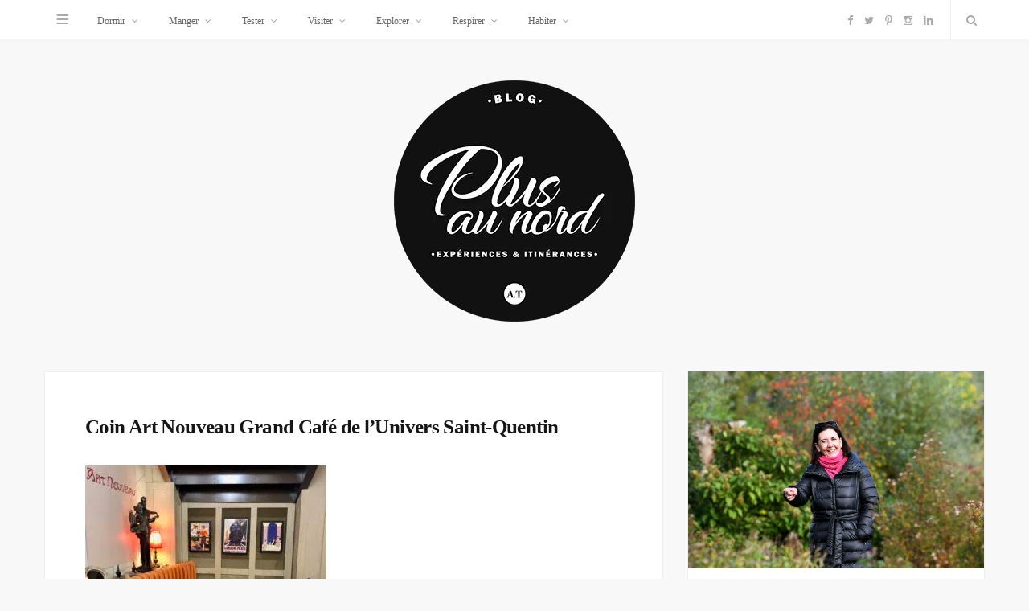

--- FILE ---
content_type: text/html; charset=UTF-8
request_url: https://www.plusaunord.com/grand-cafe-de-lunivers-thematique-et-deco/saint-quentin-grand-cafe-de-l-univers-coin-art-nouveau/
body_size: 37175
content:

<!DOCTYPE html>
<html lang="fr-FR">

<head>

	<meta charset="UTF-8" />
	<meta http-equiv="x-ua-compatible" content="ie=edge" />
	<meta name="viewport" content="width=device-width, initial-scale=1" />
	<link rel="pingback" href="https://www.plusaunord.com/xmlrpc.php" />
	<link rel="profile" href="http://gmpg.org/xfn/11" />
		
	<meta name='robots' content='index, follow, max-image-preview:large, max-snippet:-1, max-video-preview:-1' />
	<style>img:is([sizes="auto" i], [sizes^="auto," i]) { contain-intrinsic-size: 3000px 1500px }</style>
	
	<!-- This site is optimized with the Yoast SEO plugin v25.2 - https://yoast.com/wordpress/plugins/seo/ -->
	<title>Coin Art Nouveau Grand Café de l&#039;Univers Saint-Quentin - Plus au nord</title><style id="perfmatters-used-css">#sb_instagram{width:100%;margin:0 auto;padding:0;-webkit-box-sizing:border-box;-moz-box-sizing:border-box;box-sizing:border-box;}#sb_instagram #sbi_images,#sb_instagram.sbi_fixed_height{-webkit-box-sizing:border-box;-moz-box-sizing:border-box;}#sb_instagram:after,.sbi_lb-commentBox:after,.sbi_lb-data:after,.sbi_lb-dataContainer:after,.sbi_lb-outerContainer:after{content:"";display:table;clear:both;}#sb_instagram #sbi_images{box-sizing:border-box;display:grid;width:100%;padding:12px 0;}#sb_instagram .sbi_header_link{-webkit-box-shadow:none;box-shadow:none;}#sb_instagram .sbi_header_link:hover,.sbi_lightbox a img{border:none;}#sb_instagram #sbi_images .sbi_item{display:inline-block;width:100%;vertical-align:top;zoom:1;margin:0 !important;text-decoration:none;opacity:1;overflow:hidden;-webkit-box-sizing:border-box;-moz-box-sizing:border-box;box-sizing:border-box;-webkit-transition:.5s;-moz-transition:.5s;-o-transition:.5s;transition:.5s;}#sb_instagram #sbi_images .sbi_item.sbi_transition{opacity:0;}#sb_instagram.sbi_col_4 #sbi_images,#sb_instagram.sbi_col_4.sbi_disable_mobile #sbi_images{grid-template-columns:repeat(4,1fr);}#sb_instagram #sbi_load .sbi_load_btn,#sb_instagram .sbi_photo_wrap{position:relative;}#sb_instagram .sbi_photo{display:block;text-decoration:none;}#sb_instagram .sbi_photo img{width:100%;height:inherit;object-fit:cover;scale:1;transition:transform .5s ease-in-out;transition:transform .5s ease-in-out,-webkit-transform .5s ease-in-out;vertical-align:middle;}#sb_instagram .sbi_no_js img,#sb_instagram br,#sb_instagram p:empty,#sb_instagram.sbi_no_js .sbi_load_btn,#sb_instagram.sbi_no_js .sbi_photo img{display:none;}#sb_instagram a,#sb_instagram a:active,#sb_instagram a:focus,#sb_instagram a:hover,.sbi_lightbox a:active,.sbi_lightbox a:focus,.sbi_lightbox a:hover{outline:0;}#sb_instagram img{display:block;padding:0 !important;margin:0 !important;max-width:100% !important;opacity:1 !important;}#sb_instagram svg:not(:root).svg-inline--fa{height:1em;display:inline-block;}#sb_instagram .sbi_loader{width:20px;height:20px;position:relative;top:50%;left:50%;margin:-10px 0 0 -10px;background-color:rgba(0,0,0,.5);border-radius:100%;-webkit-animation:1s ease-in-out infinite sbi-sk-scaleout;animation:1s ease-in-out infinite sbi-sk-scaleout;}#sbi_load p{display:inline;padding:0;margin:0;}#sb_instagram #sbi_load .sbi_loader{position:absolute;margin-top:-11px;background-color:#fff;opacity:1;}@-webkit-keyframes sbi-sk-scaleout{0%{-webkit-transform:scale(0);}100%{-webkit-transform:scale(1);opacity:0;}}@keyframes sbi-sk-scaleout{0%{-webkit-transform:scale(0);-ms-transform:scale(0);transform:scale(0);}100%{-webkit-transform:scale(1);-ms-transform:scale(1);transform:scale(1);opacity:0;}}@-webkit-keyframes fa-spin{0%{-webkit-transform:rotate(0);transform:rotate(0);}100%{-webkit-transform:rotate(359deg);transform:rotate(359deg);}}@keyframes fa-spin{0%{-webkit-transform:rotate(0);transform:rotate(0);}100%{-webkit-transform:rotate(359deg);transform:rotate(359deg);}}.sbi-screenreader{text-indent:-9999px !important;display:block !important;width:0 !important;height:0 !important;line-height:0 !important;text-align:left !important;overflow:hidden !important;}#sb_instagram .sb_instagram_header,.sb_instagram_header{overflow:hidden;position:relative;-webkit-box-sizing:border-box;-moz-box-sizing:border-box;box-sizing:border-box;padding:12px 0;}#sb_instagram .sb_instagram_header a,.sb_instagram_header a{transition:color .5s;text-decoration:none;}@media all and (min-width:480px){#sb_instagram .sb_instagram_header.sbi_medium .sbi_header_img,#sb_instagram .sb_instagram_header.sbi_medium .sbi_header_img img,.sb_instagram_header.sbi_medium .sbi_header_img,.sb_instagram_header.sbi_medium .sbi_header_img img{width:80px;height:80px;border-radius:50%;}#sb_instagram .sb_instagram_header.sbi_medium .sbi_header_text h3,.sb_instagram_header.sbi_medium .sbi_header_text h3{font-size:20px;}#sb_instagram .sb_instagram_header.sbi_medium .sbi_header_text .sbi_bio,#sb_instagram .sb_instagram_header.sbi_medium .sbi_header_text .sbi_bio_info,.sb_instagram_header.sbi_medium .sbi_header_text .sbi_bio,.sb_instagram_header.sbi_medium .sbi_header_text .sbi_bio_info{font-size:14px;}#sb_instagram .sb_instagram_header.sbi_medium .sbi_header_text .sbi_bio,#sb_instagram .sb_instagram_header.sbi_medium .sbi_header_text .sbi_bio_info,#sb_instagram .sb_instagram_header.sbi_medium .sbi_header_text h3,.sb_instagram_header.sbi_medium .sbi_header_text .sbi_bio,.sb_instagram_header.sbi_medium .sbi_header_text .sbi_bio_info,.sb_instagram_header.sbi_medium .sbi_header_text h3{line-height:1.4;}}#sb_instagram .sb_instagram_header .sbi_header_img,.sb_instagram_header .sbi_header_img{position:relative;width:50px;height:50px;overflow:hidden;-moz-border-radius:40px;-webkit-border-radius:40px;border-radius:50%;}#sb_instagram .sb_instagram_header .sbi_header_img_hover,.sb_instagram_header .sbi_header_img_hover{opacity:0;position:absolute;width:100%;top:0;bottom:0;left:0;text-align:center;color:#fff;background:rgba(0,0,0,.75);z-index:2;transition:opacity .4s ease-in-out;}#sb_instagram .sb_instagram_header .sbi_header_hashtag_icon .sbi_new_logo,#sb_instagram .sb_instagram_header .sbi_header_img_hover .sbi_new_logo,.sb_instagram_header .sbi_header_hashtag_icon .sbi_new_logo,.sb_instagram_header .sbi_header_img_hover .sbi_new_logo{position:absolute;top:50%;left:50%;margin-top:-12px;margin-left:-12px;width:24px;height:24px;font-size:24px;}#sb_instagram .sb_instagram_header .sbi_header_img_hover i{overflow:hidden;}#sb_instagram .sb_instagram_header a:focus .sbi_header_img_hover,#sb_instagram .sb_instagram_header a:hover .sbi_header_img_hover,#sb_instagram.sbi_no_js #sbi_images .sbi_item.sbi_transition,.sb_instagram_header a:focus .sbi_header_img_hover,.sb_instagram_header a:hover .sbi_header_img_hover,.sbi_lb-nav a.sbi_lb-next:hover,.sbi_lb-nav a.sbi_lb-prev:hover{opacity:1;}#sb_instagram .sb_instagram_header .sbi_header_text,.sb_instagram_header .sbi_header_text{display:flex;gap:20px;justify-content:flex-start;align-items:center;}.sb_instagram_header.sbi_medium .sbi_feedtheme_header_text{gap:4px;}.sbi_feedtheme_header_text{display:flex;justify-content:flex-start;align-items:flex-start;flex:1;flex-direction:column;gap:4px;}#sb_instagram .sb_instagram_header h3,.sb_instagram_header h3{font-size:16px;line-height:1.3;margin:0;padding:0;}#sb_instagram .sb_instagram_header p,.sb_instagram_header p{font-size:13px;line-height:1.3;margin:0;padding:0;}#sb_instagram #sbi_load{float:left;clear:both;width:100%;text-align:center;opacity:1;transition:.5s ease-in;}#sb_instagram #sbi_load .sbi_load_btn,#sb_instagram .sbi_follow_btn a,.et-db #et-boc .et-l .et_pb_module .sbi_follow_btn a{display:inline-block;vertical-align:top;zoom:1;padding:7px 14px;margin:5px auto 0;background:#333;text-decoration:none;line-height:1.5;}#sb_instagram .sbi_load_btn .sbi_btn_text,#sb_instagram .sbi_load_btn .sbi_loader{opacity:1;transition:.1s ease-in;}#sb_instagram .sbi_hidden{opacity:0 !important;}#sb_instagram #sbi_load .sbi_load_btn,#sb_instagram .sbi_follow_btn a{border:none;color:#fff;font-size:13px;-moz-border-radius:4px;-webkit-border-radius:4px;border-radius:4px;-webkit-box-sizing:border-box;-moz-box-sizing:border-box;box-sizing:border-box;transition:.1s ease-in;}#sb_instagram .sbi_follow_btn{display:inline-block;vertical-align:top;zoom:1;text-align:center;}#sb_instagram .sbi_follow_btn a{background:#408bd1;color:#fff;}#sb_instagram #sbi_load .sbi_load_btn:hover{outline:0;box-shadow:inset 0 0 20px 20px rgba(255,255,255,.25);}#sb_instagram .sbi_follow_btn a:focus,#sb_instagram .sbi_follow_btn a:hover{outline:0;box-shadow:inset 0 0 10px 20px #359dff;}#sb_instagram #sbi_load .sbi_load_btn:active,#sb_instagram .sbi_follow_btn a:active{box-shadow:inset 0 0 10px 20px rgba(0,0,0,.3);}#sb_instagram .sbi_follow_btn .fa,#sb_instagram .sbi_follow_btn svg{margin-bottom:-1px;margin-right:7px;font-size:15px;}#sb_instagram .sbi_follow_btn svg{vertical-align:-.125em;}#sb_instagram #sbi_load .sbi_follow_btn{margin-left:5px;}@media all and (max-width:640px){#sb_instagram.sbi_col_3 #sbi_images,#sb_instagram.sbi_col_4 #sbi_images,#sb_instagram.sbi_col_5 #sbi_images,#sb_instagram.sbi_col_6 #sbi_images{grid-template-columns:repeat(2,1fr);}#sb_instagram.sbi_width_resp{width:100% !important;}}@media all and (max-width:800px){#sb_instagram.sbi_tab_col_2 #sbi_images{grid-template-columns:repeat(2,1fr);}}@media all and (max-width:480px){#sb_instagram.sbi_col_10 #sbi_images,#sb_instagram.sbi_col_10.sbi_mob_col_auto #sbi_images,#sb_instagram.sbi_col_3 #sbi_images,#sb_instagram.sbi_col_3.sbi_mob_col_auto #sbi_images,#sb_instagram.sbi_col_4 #sbi_images,#sb_instagram.sbi_col_4.sbi_mob_col_auto #sbi_images,#sb_instagram.sbi_col_5 #sbi_images,#sb_instagram.sbi_col_5.sbi_mob_col_auto #sbi_images,#sb_instagram.sbi_col_6 #sbi_images,#sb_instagram.sbi_col_6.sbi_mob_col_auto #sbi_images,#sb_instagram.sbi_col_7 #sbi_images,#sb_instagram.sbi_col_7.sbi_mob_col_auto #sbi_images,#sb_instagram.sbi_col_8 #sbi_images,#sb_instagram.sbi_col_8.sbi_mob_col_auto #sbi_images,#sb_instagram.sbi_col_9 #sbi_images,#sb_instagram.sbi_col_9.sbi_mob_col_auto #sbi_images,#sb_instagram.sbi_mob_col_1 #sbi_images{grid-template-columns:1fr;}}body:after{content:url("https://www.plusaunord.com/wp-content/plugins/instagram-feed/css/../img/sbi-sprite.png");display:none;}:where(.wp-block-button__link){border-radius:9999px;box-shadow:none;padding:calc(.667em + 2px) calc(1.333em + 2px);text-decoration:none;}:root :where(.wp-block-button .wp-block-button__link.is-style-outline),:root :where(.wp-block-button.is-style-outline>.wp-block-button__link){border:2px solid;padding:.667em 1.333em;}:root :where(.wp-block-button .wp-block-button__link.is-style-outline:not(.has-text-color)),:root :where(.wp-block-button.is-style-outline>.wp-block-button__link:not(.has-text-color)){color:currentColor;}:root :where(.wp-block-button .wp-block-button__link.is-style-outline:not(.has-background)),:root :where(.wp-block-button.is-style-outline>.wp-block-button__link:not(.has-background)){background-color:initial;background-image:none;}:where(.wp-block-columns){margin-bottom:1.75em;}:where(.wp-block-columns.has-background){padding:1.25em 2.375em;}:where(.wp-block-post-comments input[type=submit]){border:none;}:where(.wp-block-cover-image:not(.has-text-color)),:where(.wp-block-cover:not(.has-text-color)){color:#fff;}:where(.wp-block-cover-image.is-light:not(.has-text-color)),:where(.wp-block-cover.is-light:not(.has-text-color)){color:#000;}:root :where(.wp-block-cover h1:not(.has-text-color)),:root :where(.wp-block-cover h2:not(.has-text-color)),:root :where(.wp-block-cover h3:not(.has-text-color)),:root :where(.wp-block-cover h4:not(.has-text-color)),:root :where(.wp-block-cover h5:not(.has-text-color)),:root :where(.wp-block-cover h6:not(.has-text-color)),:root :where(.wp-block-cover p:not(.has-text-color)){color:inherit;}:where(.wp-block-file){margin-bottom:1.5em;}:where(.wp-block-file__button){border-radius:2em;display:inline-block;padding:.5em 1em;}:where(.wp-block-file__button):is(a):active,:where(.wp-block-file__button):is(a):focus,:where(.wp-block-file__button):is(a):hover,:where(.wp-block-file__button):is(a):visited{box-shadow:none;color:#fff;opacity:.85;text-decoration:none;}:where(.wp-block-group.wp-block-group-is-layout-constrained){position:relative;}@keyframes show-content-image{0%{visibility:hidden;}99%{visibility:hidden;}to{visibility:visible;}}@keyframes turn-on-visibility{0%{opacity:0;}to{opacity:1;}}@keyframes turn-off-visibility{0%{opacity:1;visibility:visible;}99%{opacity:0;visibility:visible;}to{opacity:0;visibility:hidden;}}@keyframes lightbox-zoom-in{0%{transform:translate(calc(( -100vw + var(--wp--lightbox-scrollbar-width) ) / 2 + var(--wp--lightbox-initial-left-position)),calc(-50vh + var(--wp--lightbox-initial-top-position))) scale(var(--wp--lightbox-scale));}to{transform:translate(-50%,-50%) scale(1);}}@keyframes lightbox-zoom-out{0%{transform:translate(-50%,-50%) scale(1);visibility:visible;}99%{visibility:visible;}to{transform:translate(calc(( -100vw + var(--wp--lightbox-scrollbar-width) ) / 2 + var(--wp--lightbox-initial-left-position)),calc(-50vh + var(--wp--lightbox-initial-top-position))) scale(var(--wp--lightbox-scale));visibility:hidden;}}:where(.wp-block-latest-comments:not([style*=line-height] .wp-block-latest-comments__comment)){line-height:1.1;}:where(.wp-block-latest-comments:not([style*=line-height] .wp-block-latest-comments__comment-excerpt p)){line-height:1.8;}:root :where(.wp-block-latest-posts.is-grid){padding:0;}:root :where(.wp-block-latest-posts.wp-block-latest-posts__list){padding-left:0;}ol,ul{box-sizing:border-box;}:root :where(.wp-block-list.has-background){padding:1.25em 2.375em;}:where(.wp-block-navigation.has-background .wp-block-navigation-item a:not(.wp-element-button)),:where(.wp-block-navigation.has-background .wp-block-navigation-submenu a:not(.wp-element-button)){padding:.5em 1em;}:where(.wp-block-navigation .wp-block-navigation__submenu-container .wp-block-navigation-item a:not(.wp-element-button)),:where(.wp-block-navigation .wp-block-navigation__submenu-container .wp-block-navigation-submenu a:not(.wp-element-button)),:where(.wp-block-navigation .wp-block-navigation__submenu-container .wp-block-navigation-submenu button.wp-block-navigation-item__content),:where(.wp-block-navigation .wp-block-navigation__submenu-container .wp-block-pages-list__item button.wp-block-navigation-item__content){padding:.5em 1em;}@keyframes overlay-menu__fade-in-animation{0%{opacity:0;transform:translateY(.5em);}to{opacity:1;transform:translateY(0);}}:root :where(p.has-background){padding:1.25em 2.375em;}:where(p.has-text-color:not(.has-link-color)) a{color:inherit;}:where(.wp-block-post-comments-form) input:not([type=submit]),:where(.wp-block-post-comments-form) textarea{border:1px solid #949494;font-family:inherit;font-size:1em;}:where(.wp-block-post-comments-form) input:where(:not([type=submit]):not([type=checkbox])),:where(.wp-block-post-comments-form) textarea{padding:calc(.667em + 2px);}:where(.wp-block-post-excerpt){box-sizing:border-box;margin-bottom:var(--wp--style--block-gap);margin-top:var(--wp--style--block-gap);}:where(.wp-block-preformatted.has-background){padding:1.25em 2.375em;}:where(.wp-block-search__button){border:1px solid #ccc;padding:6px 10px;}:where(.wp-block-search__input){font-family:inherit;font-size:inherit;font-style:inherit;font-weight:inherit;letter-spacing:inherit;line-height:inherit;text-transform:inherit;}:where(.wp-block-search__button-inside .wp-block-search__inside-wrapper){border:1px solid #949494;box-sizing:border-box;padding:4px;}:where(.wp-block-search__button-inside .wp-block-search__inside-wrapper) :where(.wp-block-search__button){padding:4px 8px;}:root :where(.wp-block-separator.is-style-dots){height:auto;line-height:1;text-align:center;}:root :where(.wp-block-separator.is-style-dots):before{color:currentColor;content:"···";font-family:serif;font-size:1.5em;letter-spacing:2em;padding-left:2em;}:root :where(.wp-block-site-logo.is-style-rounded){border-radius:9999px;}:root :where(.wp-block-social-links .wp-social-link a){padding:.25em;}:root :where(.wp-block-social-links.is-style-logos-only .wp-social-link a){padding:0;}:root :where(.wp-block-social-links.is-style-pill-shape .wp-social-link a){padding-left:.6666666667em;padding-right:.6666666667em;}:root :where(.wp-block-tag-cloud.is-style-outline){display:flex;flex-wrap:wrap;gap:1ch;}:root :where(.wp-block-tag-cloud.is-style-outline a){border:1px solid;font-size:unset !important;margin-right:0;padding:1ch 2ch;text-decoration:none !important;}:root :where(.wp-block-table-of-contents){box-sizing:border-box;}:where(.wp-block-term-description){box-sizing:border-box;margin-bottom:var(--wp--style--block-gap);margin-top:var(--wp--style--block-gap);}:where(pre.wp-block-verse){font-family:inherit;}:root{--wp--preset--font-size--normal:16px;--wp--preset--font-size--huge:42px;}.aligncenter{clear:both;}.screen-reader-text{border:0;clip-path:inset(50%);height:1px;margin:-1px;overflow:hidden;padding:0;position:absolute;width:1px;word-wrap:normal !important;}.screen-reader-text:focus{background-color:#ddd;clip-path:none;color:#444;display:block;font-size:1em;height:auto;left:5px;line-height:normal;padding:15px 23px 14px;text-decoration:none;top:5px;width:auto;z-index:100000;}html :where(.has-border-color){border-style:solid;}html :where([style*=border-top-color]){border-top-style:solid;}html :where([style*=border-right-color]){border-right-style:solid;}html :where([style*=border-bottom-color]){border-bottom-style:solid;}html :where([style*=border-left-color]){border-left-style:solid;}html :where([style*=border-width]){border-style:solid;}html :where([style*=border-top-width]){border-top-style:solid;}html :where([style*=border-right-width]){border-right-style:solid;}html :where([style*=border-bottom-width]){border-bottom-style:solid;}html :where([style*=border-left-width]){border-left-style:solid;}html :where(img[class*=wp-image-]){height:auto;max-width:100%;}:where(figure){margin:0 0 1em;}html :where(.is-position-sticky){--wp-admin--admin-bar--position-offset:var(--wp-admin--admin-bar--height,0px);}@media screen and (max-width:600px){html :where(.is-position-sticky){--wp-admin--admin-bar--position-offset:0px;}}@font-face{font-family:esf-custom-icons;src:url("https://www.plusaunord.com/wp-content/plugins/easy-facebook-likebox/frontend/assets/css/../fonts/esf-custom-icons.eot");src:url("https://www.plusaunord.com/wp-content/plugins/easy-facebook-likebox/frontend/assets/css/../fonts/esf-custom-icons.eot?#iefix") format("embedded-opentype"),url("https://www.plusaunord.com/wp-content/plugins/easy-facebook-likebox/frontend/assets/css/../fonts/esf-custom-icons.woff") format("woff"),url("https://www.plusaunord.com/wp-content/plugins/easy-facebook-likebox/frontend/assets/css/../fonts/esf-custom-icons.ttf") format("truetype"),url("https://www.plusaunord.com/wp-content/plugins/easy-facebook-likebox/frontend/assets/css/../fonts/esf-custom-icons.svg#esf-custom-icons") format("svg");font-weight:400;font-style:normal;}[data-icon-esf]:before{font-family:esf-custom-icons !important;content:attr(data-icon);font-style:normal !important;font-weight:400 !important;font-variant:normal !important;text-transform:none !important;speak:none;line-height:1;-webkit-font-smoothing:antialiased;-moz-osx-font-smoothing:grayscale;}[class*=" icon-esf"]:before,[class^=icon-esf]:before{font-family:esf-custom-icons !important;font-style:normal !important;font-weight:400 !important;font-variant:normal !important;text-transform:none !important;speak:none;line-height:1;-webkit-font-smoothing:antialiased;-moz-osx-font-smoothing:grayscale;}button::-moz-focus-inner{padding:0;border:0;}@keyframes efbl-bounceX{0%,20%,50%,80%,100%{transform:translateY(0);}40%{transform:translateY(-30px);}60%{transform:translateY(-15px);}}@keyframes cmplz-fadein{from{opacity:0;}to{opacity:1;}}button::-moz-focus-inner{padding:0;border:0;}@-webkit-keyframes rotateplane{0%{-webkit-transform:perspective(120px);}50%{-webkit-transform:perspective(120px) rotateY(180deg);}100%{-webkit-transform:perspective(120px) rotateY(180deg) rotateX(180deg);}}@keyframes rotateplane{0%{transform:perspective(120px) rotateX(0deg) rotateY(0deg);}50%{transform:perspective(120px) rotateX(-180.1deg) rotateY(0deg);}100%{transform:perspective(120px) rotateX(-180deg) rotateY(-179.9deg);}}@font-face{font-family:"icon";src:url("https://www.plusaunord.com/wp-content/themes/smart-blog/css/icons/css/../font/icon.eot?39628335");src:url("https://www.plusaunord.com/wp-content/themes/smart-blog/css/icons/css/../font/icon.eot?39628335#iefix") format("embedded-opentype"),url("https://www.plusaunord.com/wp-content/themes/smart-blog/css/icons/css/../font/icon.woff?39628335") format("woff"),url("https://www.plusaunord.com/wp-content/themes/smart-blog/css/icons/css/../font/icon.ttf?39628335") format("truetype"),url("https://www.plusaunord.com/wp-content/themes/smart-blog/css/icons/css/../font/icon.svg?39628335#icon") format("svg");font-weight:normal;font-style:normal;}[class^="icon-"]:before,[class*=" icon-"]:before{font-family:"icon";font-style:normal;font-weight:normal;speak:none;display:inline-block;text-decoration:inherit;width:1em;text-align:center;font-variant:normal;text-transform:none;line-height:1em;-webkit-font-smoothing:antialiased;-moz-osx-font-smoothing:grayscale;}.icon-pinterest-b:before{content:"";}.icon-cancel:before{content:"";}.icon-up-open-mini:before{content:"";}.icon-twitter:before{content:"";}.icon-facebook:before{content:"";}.icon-facebook-squared:before{content:"";}.icon-gplus:before{content:"";}.icon-linkedin:before{content:"";}.icon-hamburger:before{content:"";}.icon-share-1:before{content:"";}.icon-heart-1:before{content:"";}.icon-search:before{content:"";}.icon-facebook-b:before{content:"";}.icon-twitter-b:before{content:"";}.icon-instagram-b:before{content:"";}@font-face{font-family:esf-custom-icons;src:url("https://www.plusaunord.com/wp-content/plugins/easy-facebook-likebox/frontend/assets/css/../fonts/esf-custom-icons.eot");src:url("https://www.plusaunord.com/wp-content/plugins/easy-facebook-likebox/frontend/assets/css/../fonts/esf-custom-icons.eot?#iefix") format("embedded-opentype"),url("https://www.plusaunord.com/wp-content/plugins/easy-facebook-likebox/frontend/assets/css/../fonts/esf-custom-icons.woff") format("woff"),url("https://www.plusaunord.com/wp-content/plugins/easy-facebook-likebox/frontend/assets/css/../fonts/esf-custom-icons.ttf") format("truetype"),url("https://www.plusaunord.com/wp-content/plugins/easy-facebook-likebox/frontend/assets/css/../fonts/esf-custom-icons.svg#esf-custom-icons") format("svg");font-weight:400;font-style:normal;}[data-icon-esf]:before{font-family:esf-custom-icons !important;content:attr(data-icon);font-style:normal !important;font-weight:400 !important;font-variant:normal !important;text-transform:none !important;speak:none;line-height:1;-webkit-font-smoothing:antialiased;-moz-osx-font-smoothing:grayscale;}[class*=" icon-esf"]:before,[class^=icon-esf]:before{font-family:esf-custom-icons !important;font-style:normal !important;font-weight:400 !important;font-variant:normal !important;text-transform:none !important;speak:none;line-height:1;-webkit-font-smoothing:antialiased;-moz-osx-font-smoothing:grayscale;}@keyframes esf-insta-bounceX{0%,20%,50%,80%,100%{transform:translateY(0);}40%{transform:translateY(-30px);}60%{transform:translateY(-15px);}}</style><link rel="stylesheet" data-wpr-hosted-gf-parameters="family=Open%20Sans%3A400%2C400italic%2C600%2C700%7CMerriweather%3A400%2C300italic%2C400italic%2C700&amp;display=swap" data-pmdelayedstyle="https://www.plusaunord.com/wp-content/cache/perfmatters/www.plusaunord.com/minify/e0beb0db3d73.485457a7134d84b97eaf326d5ab6f.min.css">
	<link rel="canonical" href="https://www.plusaunord.com/grand-cafe-de-lunivers-thematique-et-deco/saint-quentin-grand-cafe-de-l-univers-coin-art-nouveau/" />
	<meta property="og:locale" content="fr_FR" />
	<meta property="og:type" content="article" />
	<meta property="og:title" content="Coin Art Nouveau Grand Café de l&#039;Univers Saint-Quentin - Plus au nord" />
	<meta property="og:description" content="Coin Art Nouveau Grand Café de l&rsquo;Univers Saint-Quentin" />
	<meta property="og:url" content="https://www.plusaunord.com/grand-cafe-de-lunivers-thematique-et-deco/saint-quentin-grand-cafe-de-l-univers-coin-art-nouveau/" />
	<meta property="og:site_name" content="Plus au nord" />
	<meta property="article:modified_time" content="2018-03-17T16:29:23+00:00" />
	<meta property="og:image" content="https://www.plusaunord.com/grand-cafe-de-lunivers-thematique-et-deco/saint-quentin-grand-cafe-de-l-univers-coin-art-nouveau" />
	<meta property="og:image:width" content="1024" />
	<meta property="og:image:height" content="822" />
	<meta property="og:image:type" content="image/jpeg" />
	<meta name="twitter:card" content="summary_large_image" />
	<script type="application/ld+json" class="yoast-schema-graph">{"@context":"https://schema.org","@graph":[{"@type":"WebPage","@id":"https://www.plusaunord.com/grand-cafe-de-lunivers-thematique-et-deco/saint-quentin-grand-cafe-de-l-univers-coin-art-nouveau/","url":"https://www.plusaunord.com/grand-cafe-de-lunivers-thematique-et-deco/saint-quentin-grand-cafe-de-l-univers-coin-art-nouveau/","name":"Coin Art Nouveau Grand Café de l'Univers Saint-Quentin - Plus au nord","isPartOf":{"@id":"https://www.plusaunord.com/#website"},"primaryImageOfPage":{"@id":"https://www.plusaunord.com/grand-cafe-de-lunivers-thematique-et-deco/saint-quentin-grand-cafe-de-l-univers-coin-art-nouveau/#primaryimage"},"image":{"@id":"https://www.plusaunord.com/grand-cafe-de-lunivers-thematique-et-deco/saint-quentin-grand-cafe-de-l-univers-coin-art-nouveau/#primaryimage"},"thumbnailUrl":"https://www.plusaunord.com/wp-content/uploads/2018/04/Saint-Quentin-Grand-Cafe-de-l-Univers-coin-art-nouveau-scaled.jpg","datePublished":"2018-03-17T16:28:44+00:00","dateModified":"2018-03-17T16:29:23+00:00","breadcrumb":{"@id":"https://www.plusaunord.com/grand-cafe-de-lunivers-thematique-et-deco/saint-quentin-grand-cafe-de-l-univers-coin-art-nouveau/#breadcrumb"},"inLanguage":"fr-FR","potentialAction":[{"@type":"ReadAction","target":["https://www.plusaunord.com/grand-cafe-de-lunivers-thematique-et-deco/saint-quentin-grand-cafe-de-l-univers-coin-art-nouveau/"]}]},{"@type":"ImageObject","inLanguage":"fr-FR","@id":"https://www.plusaunord.com/grand-cafe-de-lunivers-thematique-et-deco/saint-quentin-grand-cafe-de-l-univers-coin-art-nouveau/#primaryimage","url":"https://www.plusaunord.com/wp-content/uploads/2018/04/Saint-Quentin-Grand-Cafe-de-l-Univers-coin-art-nouveau-scaled.jpg","contentUrl":"https://www.plusaunord.com/wp-content/uploads/2018/04/Saint-Quentin-Grand-Cafe-de-l-Univers-coin-art-nouveau-scaled.jpg","width":2560,"height":2056,"caption":"Coin Art Nouveau Grand Café de l'Univers Saint-Quentin"},{"@type":"BreadcrumbList","@id":"https://www.plusaunord.com/grand-cafe-de-lunivers-thematique-et-deco/saint-quentin-grand-cafe-de-l-univers-coin-art-nouveau/#breadcrumb","itemListElement":[{"@type":"ListItem","position":1,"name":"Accueil","item":"https://www.plusaunord.com/"},{"@type":"ListItem","position":2,"name":"Grand Café de l’Univers : thématique et déco, même si un peu toc","item":"https://www.plusaunord.com/grand-cafe-de-lunivers-thematique-et-deco/"},{"@type":"ListItem","position":3,"name":"Coin Art Nouveau Grand Café de l&rsquo;Univers Saint-Quentin"}]},{"@type":"WebSite","@id":"https://www.plusaunord.com/#website","url":"https://www.plusaunord.com/","name":"Plus au nord","description":"Blog Hauts-de-France, Belgique et au-delà","potentialAction":[{"@type":"SearchAction","target":{"@type":"EntryPoint","urlTemplate":"https://www.plusaunord.com/?s={search_term_string}"},"query-input":{"@type":"PropertyValueSpecification","valueRequired":true,"valueName":"search_term_string"}}],"inLanguage":"fr-FR"}]}</script>
	<!-- / Yoast SEO plugin. -->




<link rel="alternate" type="application/rss+xml" title="Plus au nord &raquo; Flux" href="https://www.plusaunord.com/feed/" />
<link rel="alternate" type="application/rss+xml" title="Plus au nord &raquo; Flux des commentaires" href="https://www.plusaunord.com/comments/feed/" />
<link rel="alternate" type="application/rss+xml" title="Plus au nord &raquo; Coin Art Nouveau Grand Café de l&rsquo;Univers Saint-Quentin Flux des commentaires" href="https://www.plusaunord.com/grand-cafe-de-lunivers-thematique-et-deco/saint-quentin-grand-cafe-de-l-univers-coin-art-nouveau/feed/" />
<link rel="stylesheet" id="sbi_styles-css" type="text/css" media="all" data-pmdelayedstyle="https://www.plusaunord.com/wp-content/plugins/instagram-feed/css/sbi-styles.min.css?ver=6.9.1">
<style id='wp-emoji-styles-inline-css' type='text/css'>

	img.wp-smiley, img.emoji {
		display: inline !important;
		border: none !important;
		box-shadow: none !important;
		height: 1em !important;
		width: 1em !important;
		margin: 0 0.07em !important;
		vertical-align: -0.1em !important;
		background: none !important;
		padding: 0 !important;
	}
</style>
<link rel="stylesheet" id="wp-block-library-css" type="text/css" media="all" data-pmdelayedstyle="https://www.plusaunord.com/wp-includes/css/dist/block-library/style.min.css?ver=6.8.3">
<style id='classic-theme-styles-inline-css' type='text/css'>
/*! This file is auto-generated */
.wp-block-button__link{color:#fff;background-color:#32373c;border-radius:9999px;box-shadow:none;text-decoration:none;padding:calc(.667em + 2px) calc(1.333em + 2px);font-size:1.125em}.wp-block-file__button{background:#32373c;color:#fff;text-decoration:none}
</style>
<style id='esf-fb-halfwidth-style-inline-css' type='text/css'>
.wp-block-create-block-easy-social-feed-facebook-carousel{background-color:#21759b;color:#fff;padding:2px}

</style>
<style id='esf-fb-fullwidth-style-inline-css' type='text/css'>
.wp-block-create-block-easy-social-feed-facebook-carousel{background-color:#21759b;color:#fff;padding:2px}

</style>
<style id='esf-fb-thumbnail-style-inline-css' type='text/css'>
.wp-block-create-block-easy-social-feed-facebook-carousel{background-color:#21759b;color:#fff;padding:2px}

</style>
<style id='global-styles-inline-css' type='text/css'>
:root{--wp--preset--aspect-ratio--square: 1;--wp--preset--aspect-ratio--4-3: 4/3;--wp--preset--aspect-ratio--3-4: 3/4;--wp--preset--aspect-ratio--3-2: 3/2;--wp--preset--aspect-ratio--2-3: 2/3;--wp--preset--aspect-ratio--16-9: 16/9;--wp--preset--aspect-ratio--9-16: 9/16;--wp--preset--color--black: #000000;--wp--preset--color--cyan-bluish-gray: #abb8c3;--wp--preset--color--white: #ffffff;--wp--preset--color--pale-pink: #f78da7;--wp--preset--color--vivid-red: #cf2e2e;--wp--preset--color--luminous-vivid-orange: #ff6900;--wp--preset--color--luminous-vivid-amber: #fcb900;--wp--preset--color--light-green-cyan: #7bdcb5;--wp--preset--color--vivid-green-cyan: #00d084;--wp--preset--color--pale-cyan-blue: #8ed1fc;--wp--preset--color--vivid-cyan-blue: #0693e3;--wp--preset--color--vivid-purple: #9b51e0;--wp--preset--gradient--vivid-cyan-blue-to-vivid-purple: linear-gradient(135deg,rgba(6,147,227,1) 0%,rgb(155,81,224) 100%);--wp--preset--gradient--light-green-cyan-to-vivid-green-cyan: linear-gradient(135deg,rgb(122,220,180) 0%,rgb(0,208,130) 100%);--wp--preset--gradient--luminous-vivid-amber-to-luminous-vivid-orange: linear-gradient(135deg,rgba(252,185,0,1) 0%,rgba(255,105,0,1) 100%);--wp--preset--gradient--luminous-vivid-orange-to-vivid-red: linear-gradient(135deg,rgba(255,105,0,1) 0%,rgb(207,46,46) 100%);--wp--preset--gradient--very-light-gray-to-cyan-bluish-gray: linear-gradient(135deg,rgb(238,238,238) 0%,rgb(169,184,195) 100%);--wp--preset--gradient--cool-to-warm-spectrum: linear-gradient(135deg,rgb(74,234,220) 0%,rgb(151,120,209) 20%,rgb(207,42,186) 40%,rgb(238,44,130) 60%,rgb(251,105,98) 80%,rgb(254,248,76) 100%);--wp--preset--gradient--blush-light-purple: linear-gradient(135deg,rgb(255,206,236) 0%,rgb(152,150,240) 100%);--wp--preset--gradient--blush-bordeaux: linear-gradient(135deg,rgb(254,205,165) 0%,rgb(254,45,45) 50%,rgb(107,0,62) 100%);--wp--preset--gradient--luminous-dusk: linear-gradient(135deg,rgb(255,203,112) 0%,rgb(199,81,192) 50%,rgb(65,88,208) 100%);--wp--preset--gradient--pale-ocean: linear-gradient(135deg,rgb(255,245,203) 0%,rgb(182,227,212) 50%,rgb(51,167,181) 100%);--wp--preset--gradient--electric-grass: linear-gradient(135deg,rgb(202,248,128) 0%,rgb(113,206,126) 100%);--wp--preset--gradient--midnight: linear-gradient(135deg,rgb(2,3,129) 0%,rgb(40,116,252) 100%);--wp--preset--font-size--small: 13px;--wp--preset--font-size--medium: 20px;--wp--preset--font-size--large: 36px;--wp--preset--font-size--x-large: 42px;--wp--preset--spacing--20: 0.44rem;--wp--preset--spacing--30: 0.67rem;--wp--preset--spacing--40: 1rem;--wp--preset--spacing--50: 1.5rem;--wp--preset--spacing--60: 2.25rem;--wp--preset--spacing--70: 3.38rem;--wp--preset--spacing--80: 5.06rem;--wp--preset--shadow--natural: 6px 6px 9px rgba(0, 0, 0, 0.2);--wp--preset--shadow--deep: 12px 12px 50px rgba(0, 0, 0, 0.4);--wp--preset--shadow--sharp: 6px 6px 0px rgba(0, 0, 0, 0.2);--wp--preset--shadow--outlined: 6px 6px 0px -3px rgba(255, 255, 255, 1), 6px 6px rgba(0, 0, 0, 1);--wp--preset--shadow--crisp: 6px 6px 0px rgba(0, 0, 0, 1);}:where(.is-layout-flex){gap: 0.5em;}:where(.is-layout-grid){gap: 0.5em;}body .is-layout-flex{display: flex;}.is-layout-flex{flex-wrap: wrap;align-items: center;}.is-layout-flex > :is(*, div){margin: 0;}body .is-layout-grid{display: grid;}.is-layout-grid > :is(*, div){margin: 0;}:where(.wp-block-columns.is-layout-flex){gap: 2em;}:where(.wp-block-columns.is-layout-grid){gap: 2em;}:where(.wp-block-post-template.is-layout-flex){gap: 1.25em;}:where(.wp-block-post-template.is-layout-grid){gap: 1.25em;}.has-black-color{color: var(--wp--preset--color--black) !important;}.has-cyan-bluish-gray-color{color: var(--wp--preset--color--cyan-bluish-gray) !important;}.has-white-color{color: var(--wp--preset--color--white) !important;}.has-pale-pink-color{color: var(--wp--preset--color--pale-pink) !important;}.has-vivid-red-color{color: var(--wp--preset--color--vivid-red) !important;}.has-luminous-vivid-orange-color{color: var(--wp--preset--color--luminous-vivid-orange) !important;}.has-luminous-vivid-amber-color{color: var(--wp--preset--color--luminous-vivid-amber) !important;}.has-light-green-cyan-color{color: var(--wp--preset--color--light-green-cyan) !important;}.has-vivid-green-cyan-color{color: var(--wp--preset--color--vivid-green-cyan) !important;}.has-pale-cyan-blue-color{color: var(--wp--preset--color--pale-cyan-blue) !important;}.has-vivid-cyan-blue-color{color: var(--wp--preset--color--vivid-cyan-blue) !important;}.has-vivid-purple-color{color: var(--wp--preset--color--vivid-purple) !important;}.has-black-background-color{background-color: var(--wp--preset--color--black) !important;}.has-cyan-bluish-gray-background-color{background-color: var(--wp--preset--color--cyan-bluish-gray) !important;}.has-white-background-color{background-color: var(--wp--preset--color--white) !important;}.has-pale-pink-background-color{background-color: var(--wp--preset--color--pale-pink) !important;}.has-vivid-red-background-color{background-color: var(--wp--preset--color--vivid-red) !important;}.has-luminous-vivid-orange-background-color{background-color: var(--wp--preset--color--luminous-vivid-orange) !important;}.has-luminous-vivid-amber-background-color{background-color: var(--wp--preset--color--luminous-vivid-amber) !important;}.has-light-green-cyan-background-color{background-color: var(--wp--preset--color--light-green-cyan) !important;}.has-vivid-green-cyan-background-color{background-color: var(--wp--preset--color--vivid-green-cyan) !important;}.has-pale-cyan-blue-background-color{background-color: var(--wp--preset--color--pale-cyan-blue) !important;}.has-vivid-cyan-blue-background-color{background-color: var(--wp--preset--color--vivid-cyan-blue) !important;}.has-vivid-purple-background-color{background-color: var(--wp--preset--color--vivid-purple) !important;}.has-black-border-color{border-color: var(--wp--preset--color--black) !important;}.has-cyan-bluish-gray-border-color{border-color: var(--wp--preset--color--cyan-bluish-gray) !important;}.has-white-border-color{border-color: var(--wp--preset--color--white) !important;}.has-pale-pink-border-color{border-color: var(--wp--preset--color--pale-pink) !important;}.has-vivid-red-border-color{border-color: var(--wp--preset--color--vivid-red) !important;}.has-luminous-vivid-orange-border-color{border-color: var(--wp--preset--color--luminous-vivid-orange) !important;}.has-luminous-vivid-amber-border-color{border-color: var(--wp--preset--color--luminous-vivid-amber) !important;}.has-light-green-cyan-border-color{border-color: var(--wp--preset--color--light-green-cyan) !important;}.has-vivid-green-cyan-border-color{border-color: var(--wp--preset--color--vivid-green-cyan) !important;}.has-pale-cyan-blue-border-color{border-color: var(--wp--preset--color--pale-cyan-blue) !important;}.has-vivid-cyan-blue-border-color{border-color: var(--wp--preset--color--vivid-cyan-blue) !important;}.has-vivid-purple-border-color{border-color: var(--wp--preset--color--vivid-purple) !important;}.has-vivid-cyan-blue-to-vivid-purple-gradient-background{background: var(--wp--preset--gradient--vivid-cyan-blue-to-vivid-purple) !important;}.has-light-green-cyan-to-vivid-green-cyan-gradient-background{background: var(--wp--preset--gradient--light-green-cyan-to-vivid-green-cyan) !important;}.has-luminous-vivid-amber-to-luminous-vivid-orange-gradient-background{background: var(--wp--preset--gradient--luminous-vivid-amber-to-luminous-vivid-orange) !important;}.has-luminous-vivid-orange-to-vivid-red-gradient-background{background: var(--wp--preset--gradient--luminous-vivid-orange-to-vivid-red) !important;}.has-very-light-gray-to-cyan-bluish-gray-gradient-background{background: var(--wp--preset--gradient--very-light-gray-to-cyan-bluish-gray) !important;}.has-cool-to-warm-spectrum-gradient-background{background: var(--wp--preset--gradient--cool-to-warm-spectrum) !important;}.has-blush-light-purple-gradient-background{background: var(--wp--preset--gradient--blush-light-purple) !important;}.has-blush-bordeaux-gradient-background{background: var(--wp--preset--gradient--blush-bordeaux) !important;}.has-luminous-dusk-gradient-background{background: var(--wp--preset--gradient--luminous-dusk) !important;}.has-pale-ocean-gradient-background{background: var(--wp--preset--gradient--pale-ocean) !important;}.has-electric-grass-gradient-background{background: var(--wp--preset--gradient--electric-grass) !important;}.has-midnight-gradient-background{background: var(--wp--preset--gradient--midnight) !important;}.has-small-font-size{font-size: var(--wp--preset--font-size--small) !important;}.has-medium-font-size{font-size: var(--wp--preset--font-size--medium) !important;}.has-large-font-size{font-size: var(--wp--preset--font-size--large) !important;}.has-x-large-font-size{font-size: var(--wp--preset--font-size--x-large) !important;}
:where(.wp-block-post-template.is-layout-flex){gap: 1.25em;}:where(.wp-block-post-template.is-layout-grid){gap: 1.25em;}
:where(.wp-block-columns.is-layout-flex){gap: 2em;}:where(.wp-block-columns.is-layout-grid){gap: 2em;}
:root :where(.wp-block-pullquote){font-size: 1.5em;line-height: 1.6;}
</style>
<link rel="stylesheet" id="easy-facebook-likebox-custom-fonts-css" type="text/css" media="all" data-pmdelayedstyle="https://www.plusaunord.com/wp-content/plugins/easy-facebook-likebox/frontend/assets/css/esf-custom-fonts.css?ver=6.8.3">
<link rel="stylesheet" id="easy-facebook-likebox-popup-styles-css" type="text/css" media="all" data-pmdelayedstyle="https://www.plusaunord.com/wp-content/cache/perfmatters/www.plusaunord.com/minify/181bd39bd7e2.esf-free-popup.min.css?ver=6.6.5">
<link rel="stylesheet" id="easy-facebook-likebox-frontend-css" type="text/css" media="all" data-pmdelayedstyle="https://www.plusaunord.com/wp-content/plugins/easy-facebook-likebox/facebook/frontend/assets/css/easy-facebook-likebox-frontend.css?ver=6.6.5">
<link rel='stylesheet' id='easy-facebook-likebox-customizer-style-css' href='https://www.plusaunord.com/wp-admin/admin-ajax.php?action=easy-facebook-likebox-customizer-style&#038;ver=6.6.5' type='text/css' media='all' />
<link rel="stylesheet" id="cmplz-general-css" type="text/css" media="all" data-pmdelayedstyle="https://www.plusaunord.com/wp-content/plugins/complianz-gdpr/assets/css/cookieblocker.min.css?ver=1745309925">
<link rel="stylesheet" id="parent-style-css" href="https://www.plusaunord.com/wp-content/cache/perfmatters/www.plusaunord.com/minify/2ef29d6b7aa6.optimisation.min.css?ver=6.3.8" type="text/css" media="all">

<link rel='stylesheet' id='smart-blog-core-css' href='https://www.plusaunord.com/wp-content/themes/smart-blog-child-2/style.css?ver=1.2.0' type='text/css' media='all' />
<link rel="stylesheet" id="smart-blog-lightbox-css" type="text/css" media="all" data-pmdelayedstyle="https://www.plusaunord.com/wp-content/cache/perfmatters/www.plusaunord.com/minify/c80c6e8d8c53.lightbox.min.css?ver=1.2.0">
<link rel="stylesheet" id="smart-blog-icons-css" type="text/css" media="all" data-pmdelayedstyle="https://www.plusaunord.com/wp-content/cache/perfmatters/www.plusaunord.com/minify/412d0705e753.icons.min.css?ver=1.2.0">
<link rel="stylesheet" id="smart-blog-responsive-css" href="https://www.plusaunord.com/wp-content/cache/perfmatters/www.plusaunord.com/minify/1e6cff68d573.responsive.min.css?ver=1.2.0" type="text/css" media="all">
<style id='smart-blog-responsive-inline-css' type='text/css'>
::selection { background: rgb(5,176,141); background: rgba(5,176,141, 0.8); }

::-moz-selection { background: rgb(5,176,141); background: rgba(5,176,141, 0.8); }

blockquote::before, .main-color, .post-meta .post-cat > a, .top-nav .menu li a:hover, .follow-us .social-link:hover .icon, 
.top-bar .social-icons .icon:hover, .navigation .menu > li:hover > a, .navigation .menu > .current-menu-item > a, 
.navigation .menu > .current-menu-parent > a, .navigation .menu > .current-menu-ancestor > a, .navigation li:hover > a::after, 
.navigation .current-menu-item > a::after, .navigation .current-menu-parent > a::after, .navigation .current-menu-ancestor > a::after,
.navigation .menu li li:hover > a, .navigation .menu li li.current-menu-item > a, .post-content a, .post-tags a, .post-share .count:hover, 
.count-heart.voted, .post-counters .count-heart.voted, .comments-area .number, .comment-reply-link, .about-footer .more, 
.about-footer .social-link:hover, .widget-social .social-link:hover, .widget-quote .widget-title, .widget-posts .title-link, 
.social-follow .icon, .tagcloud a:hover, .widget_calendar caption, .widget_calendar td a, .search-action .icon-search:hover { color: #05b08d; }

input[type="submit"], button, input[type="button"], .button, .main-pagination .next a:hover, .main-pagination .previous a:hover, 
.page-links .current, .page-links a:hover, .page-links > span, .post-content ul li::before, .bypostauthor .post-author, .read-more a:hover, 
.archive-head .title-ribbon, .posts-carousel .heading::after, .subscribe-form .button, .alt-slider .button { background: #05b08d; }

.main-pagination .next a:hover, .main-pagination .previous a:hover, .page-links .current, .page-links a:hover, .page-links > span, 
.read-more a:hover, .widget-social .social-link:hover, .tagcloud a:hover, .archive-head .title-ribbon::after, .archive-head .title-ribbon::before, 
.alt-slider .button:hover { border-color: #05b08d; }

.the-post.sticky { border-bottom-color: #05b08d; }



</style>
<style id='akismet-widget-style-inline-css' type='text/css'>

			.a-stats {
				--akismet-color-mid-green: #357b49;
				--akismet-color-white: #fff;
				--akismet-color-light-grey: #f6f7f7;

				max-width: 350px;
				width: auto;
			}

			.a-stats * {
				all: unset;
				box-sizing: border-box;
			}

			.a-stats strong {
				font-weight: 600;
			}

			.a-stats a.a-stats__link,
			.a-stats a.a-stats__link:visited,
			.a-stats a.a-stats__link:active {
				background: var(--akismet-color-mid-green);
				border: none;
				box-shadow: none;
				border-radius: 8px;
				color: var(--akismet-color-white);
				cursor: pointer;
				display: block;
				font-family: -apple-system, BlinkMacSystemFont, 'Segoe UI', 'Roboto', 'Oxygen-Sans', 'Ubuntu', 'Cantarell', 'Helvetica Neue', sans-serif;
				font-weight: 500;
				padding: 12px;
				text-align: center;
				text-decoration: none;
				transition: all 0.2s ease;
			}

			/* Extra specificity to deal with TwentyTwentyOne focus style */
			.widget .a-stats a.a-stats__link:focus {
				background: var(--akismet-color-mid-green);
				color: var(--akismet-color-white);
				text-decoration: none;
			}

			.a-stats a.a-stats__link:hover {
				filter: brightness(110%);
				box-shadow: 0 4px 12px rgba(0, 0, 0, 0.06), 0 0 2px rgba(0, 0, 0, 0.16);
			}

			.a-stats .count {
				color: var(--akismet-color-white);
				display: block;
				font-size: 1.5em;
				line-height: 1.4;
				padding: 0 13px;
				white-space: nowrap;
			}
		
</style>
<link rel="stylesheet" id="esf-custom-fonts-css" type="text/css" media="all" data-pmdelayedstyle="https://www.plusaunord.com/wp-content/plugins/easy-facebook-likebox/frontend/assets/css/esf-custom-fonts.css?ver=6.8.3">
<link rel="stylesheet" id="esf-insta-frontend-css" type="text/css" media="all" data-pmdelayedstyle="https://www.plusaunord.com/wp-content/plugins/easy-facebook-likebox//instagram/frontend/assets/css/esf-insta-frontend.css?ver=6.8.3">
<link rel='stylesheet' id='esf-insta-customizer-style-css' href='https://www.plusaunord.com/wp-admin/admin-ajax.php?action=esf-insta-customizer-style&#038;ver=6.8.3' type='text/css' media='all' />
<script type="pmdelayedscript" id="jquery-core-js-extra" data-perfmatters-type="text/javascript" data-cfasync="false" data-no-optimize="1" data-no-defer="1" data-no-minify="1" data-rocketlazyloadscript="1">
/* <![CDATA[ */
var Sphere_Plugin = {"ajaxurl":"https:\/\/www.plusaunord.com\/wp-admin\/admin-ajax.php"};
/* ]]> */
</script>
<script type="text/javascript" src="https://www.plusaunord.com/wp-includes/js/jquery/jquery.min.js?ver=3.7.1" id="jquery-core-js"></script>
<script type="pmdelayedscript" src="https://www.plusaunord.com/wp-content/plugins/easy-facebook-likebox/facebook/frontend/assets/js/esf-free-popup.min.js?ver=6.6.5" id="easy-facebook-likebox-popup-script-js" data-perfmatters-type="text/javascript" data-cfasync="false" data-no-optimize="1" data-no-defer="1" data-no-minify="1" data-rocketlazyloadscript="1"></script>
<script type="pmdelayedscript" id="easy-facebook-likebox-public-script-js-extra" data-perfmatters-type="text/javascript" data-cfasync="false" data-no-optimize="1" data-no-defer="1" data-no-minify="1" data-rocketlazyloadscript="1">
/* <![CDATA[ */
var public_ajax = {"ajax_url":"https:\/\/www.plusaunord.com\/wp-admin\/admin-ajax.php","efbl_is_fb_pro":""};
/* ]]> */
</script>
<script type="pmdelayedscript" src="https://www.plusaunord.com/wp-content/cache/perfmatters/www.plusaunord.com/minify/6aa3857549f7.public.min.js?ver=6.6.5" id="easy-facebook-likebox-public-script-js" data-perfmatters-type="text/javascript" data-cfasync="false" data-no-optimize="1" data-no-defer="1" data-no-minify="1" data-rocketlazyloadscript="1"></script>
<script type="pmdelayedscript" src="https://www.plusaunord.com/wp-content/themes/smart-blog/js/jquery.masonry.js?ver=1.2.0" id="smart-blog-masonry-js" data-perfmatters-type="text/javascript" data-cfasync="false" data-no-optimize="1" data-no-defer="1" data-no-minify="1" data-rocketlazyloadscript="1"></script>
<script type="pmdelayedscript" src="https://www.plusaunord.com/wp-content/plugins/easy-facebook-likebox/frontend/assets/js/imagesloaded.pkgd.min.js?ver=6.8.3" id="imagesloaded.pkgd.min-js" data-perfmatters-type="text/javascript" data-cfasync="false" data-no-optimize="1" data-no-defer="1" data-no-minify="1" data-rocketlazyloadscript="1"></script>
<script type="pmdelayedscript" id="esf-insta-public-js-extra" data-perfmatters-type="text/javascript" data-cfasync="false" data-no-optimize="1" data-no-defer="1" data-no-minify="1" data-rocketlazyloadscript="1">
/* <![CDATA[ */
var esf_insta = {"ajax_url":"https:\/\/www.plusaunord.com\/wp-admin\/admin-ajax.php","version":"free","nonce":"31f243d862"};
/* ]]> */
</script>
<script type="pmdelayedscript" src="https://www.plusaunord.com/wp-content/cache/perfmatters/www.plusaunord.com/minify/bf99b63bfbf6.esf-insta-public.min.js?ver=1" id="esf-insta-public-js" data-perfmatters-type="text/javascript" data-cfasync="false" data-no-optimize="1" data-no-defer="1" data-no-minify="1" data-rocketlazyloadscript="1"></script>
<link rel="https://api.w.org/" href="https://www.plusaunord.com/wp-json/" /><link rel="alternate" title="JSON" type="application/json" href="https://www.plusaunord.com/wp-json/wp/v2/media/2665" /><link rel="EditURI" type="application/rsd+xml" title="RSD" href="https://www.plusaunord.com/xmlrpc.php?rsd" />
<link rel='shortlink' href='https://www.plusaunord.com/?p=2665' />
			<style>.cmplz-hidden {
					display: none !important;
				}</style><link rel="icon" href="https://www.plusaunord.com/wp-content/uploads/2019/11/cropped-favicon-150x150.png" sizes="32x32" />
<link rel="icon" href="https://www.plusaunord.com/wp-content/uploads/2019/11/cropped-favicon-254x254.png" sizes="192x192" />
<link rel="apple-touch-icon" href="https://www.plusaunord.com/wp-content/uploads/2019/11/cropped-favicon-254x254.png" />
<meta name="msapplication-TileImage" content="https://www.plusaunord.com/wp-content/uploads/2019/11/cropped-favicon-300x300.png" />


<meta name="generator" content="WP Rocket 3.18.3" data-wpr-features="wpr_image_dimensions wpr_preload_links wpr_host_fonts_locally wpr_desktop" /></head>

<body data-cmplz=1 class="attachment wp-singular attachment-template-default single single-attachment postid-2665 attachmentid-2665 attachment-jpeg wp-theme-smart-blog wp-child-theme-smart-blog-child-2 right-sidebar ">

<div data-rocket-location-hash="a933d212100e5e0b47adec7322983482" class="main-wrap">

	
	<header data-rocket-location-hash="348792b79f6aa4cf7e5bd4d88e14c770" id="main-head" class="main-head">
	
		
	<div data-rocket-location-hash="5349961ca1072bb350cc617c193cd181" class="top-bar">
	
		<div class="top-bar-content" data-sticky-bar="1">
			<div class="wrap cf">

				
		<div class="top-actions cf">
			
			<div class="menu-action">
			
								<a href="#" class="action menu icon-hamburger" title="Menu"></a>
				
								
				<nav class="top-nav cf">
					<div class="menu-topbar-menu-container"><ul id="menu-topbar-menu" class="menu"><li id="menu-item-544" class="menu-item menu-item-type-taxonomy menu-item-object-category menu-item-has-children menu-item-544"><a href="https://www.plusaunord.com/category/dormir/">Dormir</a>
<ul class="sub-menu">
	<li id="menu-item-545" class="menu-item menu-item-type-taxonomy menu-item-object-category menu-item-545"><a href="https://www.plusaunord.com/category/dormir/autres-hebergements/">Autres hébergements</a></li>
	<li id="menu-item-546" class="menu-item menu-item-type-taxonomy menu-item-object-category menu-item-546"><a href="https://www.plusaunord.com/category/dormir/chambres-dhotes/">Chambres d&rsquo;hôtes</a></li>
	<li id="menu-item-547" class="menu-item menu-item-type-taxonomy menu-item-object-category menu-item-547"><a href="https://www.plusaunord.com/category/dormir/hotels/">Hôtels</a></li>
</ul>
</li>
<li id="menu-item-548" class="menu-item menu-item-type-taxonomy menu-item-object-category menu-item-has-children menu-item-548"><a href="https://www.plusaunord.com/category/explorer/">Explorer</a>
<ul class="sub-menu">
	<li id="menu-item-549" class="menu-item menu-item-type-taxonomy menu-item-object-category menu-item-549"><a href="https://www.plusaunord.com/category/explorer/belgiques/">Belgique</a></li>
	<li id="menu-item-550" class="menu-item menu-item-type-taxonomy menu-item-object-category menu-item-550"><a href="https://www.plusaunord.com/category/explorer/pays-bas/">Pays-Bas</a></li>
	<li id="menu-item-551" class="menu-item menu-item-type-taxonomy menu-item-object-category menu-item-551"><a href="https://www.plusaunord.com/category/explorer/somme-oise-aisne/">Somme, Oise, Aisne</a></li>
</ul>
</li>
<li id="menu-item-552" class="menu-item menu-item-type-taxonomy menu-item-object-category menu-item-has-children menu-item-552"><a href="https://www.plusaunord.com/category/habiter/">Habiter</a>
<ul class="sub-menu">
	<li id="menu-item-553" class="menu-item menu-item-type-taxonomy menu-item-object-category menu-item-553"><a href="https://www.plusaunord.com/category/habiter/adresses-deco/">Adresses déco</a></li>
	<li id="menu-item-554" class="menu-item menu-item-type-taxonomy menu-item-object-category menu-item-554"><a href="https://www.plusaunord.com/category/habiter/brocantes/">Brocantes</a></li>
	<li id="menu-item-555" class="menu-item menu-item-type-taxonomy menu-item-object-category menu-item-555"><a href="https://www.plusaunord.com/category/habiter/renover-ma-maison/">Rénover ma maison</a></li>
</ul>
</li>
<li id="menu-item-556" class="menu-item menu-item-type-taxonomy menu-item-object-category menu-item-has-children menu-item-556"><a href="https://www.plusaunord.com/category/manger/">Manger</a>
<ul class="sub-menu">
	<li id="menu-item-557" class="menu-item menu-item-type-taxonomy menu-item-object-category menu-item-557"><a href="https://www.plusaunord.com/category/manger/bars-a-vin/">Bars à vin</a></li>
	<li id="menu-item-558" class="menu-item menu-item-type-taxonomy menu-item-object-category menu-item-558"><a href="https://www.plusaunord.com/category/manger/estaminets/">Estaminets</a></li>
	<li id="menu-item-559" class="menu-item menu-item-type-taxonomy menu-item-object-category menu-item-559"><a href="https://www.plusaunord.com/category/manger/restaurants/">Restaurants</a></li>
</ul>
</li>
<li id="menu-item-560" class="menu-item menu-item-type-taxonomy menu-item-object-category menu-item-has-children menu-item-560"><a href="https://www.plusaunord.com/category/respirer/">Respirer</a>
<ul class="sub-menu">
	<li id="menu-item-561" class="menu-item menu-item-type-taxonomy menu-item-object-category menu-item-561"><a href="https://www.plusaunord.com/category/respirer/balades-en-belgique/">Balades en Belgique</a></li>
	<li id="menu-item-562" class="menu-item menu-item-type-taxonomy menu-item-object-category menu-item-562"><a href="https://www.plusaunord.com/category/respirer/balades-en-nord-pas-de-calais/">Balades en Nord/Pas-de-Calais</a></li>
	<li id="menu-item-564" class="menu-item menu-item-type-taxonomy menu-item-object-category menu-item-564"><a href="https://www.plusaunord.com/category/tester/activites-ludiques/">Activités ludiques</a></li>
	<li id="menu-item-565" class="menu-item menu-item-type-taxonomy menu-item-object-category menu-item-565"><a href="https://www.plusaunord.com/category/tester/ateliers/">Ateliers</a></li>
	<li id="menu-item-566" class="menu-item menu-item-type-taxonomy menu-item-object-category menu-item-566"><a href="https://www.plusaunord.com/category/dormir/hebergements-insolites/">Hébergements insolites</a></li>
</ul>
</li>
<li id="menu-item-563" class="menu-item menu-item-type-taxonomy menu-item-object-category menu-item-has-children menu-item-563"><a href="https://www.plusaunord.com/category/tester/">Tester</a>
<ul class="sub-menu">
	<li id="menu-item-567" class="menu-item menu-item-type-taxonomy menu-item-object-category menu-item-567"><a href="https://www.plusaunord.com/category/tester/parcs/">Parcs</a></li>
	<li id="menu-item-568" class="menu-item menu-item-type-taxonomy menu-item-object-category menu-item-568"><a href="https://www.plusaunord.com/category/tester/spas/">Spas</a></li>
</ul>
</li>
<li id="menu-item-569" class="menu-item menu-item-type-taxonomy menu-item-object-category menu-item-has-children menu-item-569"><a href="https://www.plusaunord.com/category/visiter/">Visiter</a>
<ul class="sub-menu">
	<li id="menu-item-570" class="menu-item menu-item-type-taxonomy menu-item-object-category menu-item-570"><a href="https://www.plusaunord.com/category/visiter/autres-lieux/">Autres lieux</a></li>
	<li id="menu-item-571" class="menu-item menu-item-type-taxonomy menu-item-object-category menu-item-571"><a href="https://www.plusaunord.com/category/visiter/beffrois/">Beffrois</a></li>
	<li id="menu-item-572" class="menu-item menu-item-type-taxonomy menu-item-object-category menu-item-572"><a href="https://www.plusaunord.com/category/visiter/expos/">Expos</a></li>
	<li id="menu-item-573" class="menu-item menu-item-type-taxonomy menu-item-object-category menu-item-573"><a href="https://www.plusaunord.com/category/visiter/jardins/">Jardins</a></li>
	<li id="menu-item-574" class="menu-item menu-item-type-taxonomy menu-item-object-category menu-item-574"><a href="https://www.plusaunord.com/category/visiter/musees/">Musées</a></li>
	<li id="menu-item-575" class="menu-item menu-item-type-taxonomy menu-item-object-category menu-item-575"><a href="https://www.plusaunord.com/category/visiter/visites-guidees/">Visites guidées</a></li>
</ul>
</li>
</ul></div>					
										
										
					<div class="follow-us">
					
						<h6 class="message">Suivez-moi sur :</h6>
					
													<a href="https://www.facebook.com/plusaunord/" class="social-link"><i class="icon icon-facebook-squared"></i>Facebook</a>
						
													<a href="https://www.pinterest.fr/bienvenue1442/" class="social-link"><i class="icon icon-pinterest-b"></i>Pinterest</a>
						
													<a href="https://www.instagram.com/plusaunord59/" class="social-link"><i class="icon icon-instagram-b"></i>Instagram</a>
						
											</div>
					
										
					
										
				</nav>											
								
			</div>

		</div>				
			
										
				<nav class="navigation">					
					<div class="menu-main-menu-container"><ul id="menu-main-menu" class="menu"><li id="menu-item-492" class="menu-item menu-item-type-taxonomy menu-item-object-category menu-item-has-children menu-item-492"><a href="https://www.plusaunord.com/category/dormir/">Dormir</a>
<ul class="sub-menu">
	<li id="menu-item-493" class="menu-item menu-item-type-taxonomy menu-item-object-category menu-item-493"><a href="https://www.plusaunord.com/category/dormir/hotels/">Hôtels</a></li>
	<li id="menu-item-494" class="menu-item menu-item-type-taxonomy menu-item-object-category menu-item-494"><a href="https://www.plusaunord.com/category/dormir/chambres-dhotes/">Chambres d&rsquo;hôtes</a></li>
	<li id="menu-item-1414" class="menu-item menu-item-type-taxonomy menu-item-object-category menu-item-1414"><a href="https://www.plusaunord.com/category/dormir/hebergements-insolites/">Hébergements insolites</a></li>
	<li id="menu-item-5492" class="menu-item menu-item-type-taxonomy menu-item-object-category menu-item-5492"><a href="https://www.plusaunord.com/category/dormir/gites/">Gîtes</a></li>
</ul>
</li>
<li id="menu-item-496" class="menu-item menu-item-type-taxonomy menu-item-object-category menu-item-has-children menu-item-496"><a href="https://www.plusaunord.com/category/manger/">Manger</a>
<ul class="sub-menu">
	<li id="menu-item-497" class="menu-item menu-item-type-taxonomy menu-item-object-category menu-item-497"><a href="https://www.plusaunord.com/category/manger/restaurants/">Restaurants</a></li>
	<li id="menu-item-498" class="menu-item menu-item-type-taxonomy menu-item-object-category menu-item-498"><a href="https://www.plusaunord.com/category/manger/estaminets/">Estaminets</a></li>
	<li id="menu-item-499" class="menu-item menu-item-type-taxonomy menu-item-object-category menu-item-499"><a href="https://www.plusaunord.com/category/manger/bars-a-vin/">Bars à vin</a></li>
	<li id="menu-item-1314" class="menu-item menu-item-type-taxonomy menu-item-object-category menu-item-1314"><a href="https://www.plusaunord.com/category/manger/brasseries/">Brasseries</a></li>
	<li id="menu-item-2007" class="menu-item menu-item-type-taxonomy menu-item-object-category menu-item-2007"><a href="https://www.plusaunord.com/category/manger/salons-de-the/">Salons de thé</a></li>
	<li id="menu-item-4487" class="menu-item menu-item-type-taxonomy menu-item-object-category menu-item-4487"><a href="https://www.plusaunord.com/category/manger/burgers/">Burgers</a></li>
</ul>
</li>
<li id="menu-item-500" class="menu-item menu-item-type-taxonomy menu-item-object-category menu-item-has-children menu-item-500"><a href="https://www.plusaunord.com/category/tester/">Tester</a>
<ul class="sub-menu">
	<li id="menu-item-501" class="menu-item menu-item-type-taxonomy menu-item-object-category menu-item-501"><a href="https://www.plusaunord.com/category/tester/spas/">Spas</a></li>
	<li id="menu-item-503" class="menu-item menu-item-type-taxonomy menu-item-object-category menu-item-503"><a href="https://www.plusaunord.com/category/tester/parcs/">Parcs</a></li>
	<li id="menu-item-505" class="menu-item menu-item-type-taxonomy menu-item-object-category menu-item-505"><a href="https://www.plusaunord.com/category/tester/activites-ludiques/">Activités ludiques</a></li>
	<li id="menu-item-1719" class="menu-item menu-item-type-taxonomy menu-item-object-category menu-item-1719"><a href="https://www.plusaunord.com/category/tester/experiences/">Expériences</a></li>
</ul>
</li>
<li id="menu-item-506" class="menu-item menu-item-type-taxonomy menu-item-object-category menu-item-has-children menu-item-506"><a href="https://www.plusaunord.com/category/visiter/">Visiter</a>
<ul class="sub-menu">
	<li id="menu-item-508" class="menu-item menu-item-type-taxonomy menu-item-object-category menu-item-508"><a href="https://www.plusaunord.com/category/visiter/musees/">Musées</a></li>
	<li id="menu-item-507" class="menu-item menu-item-type-taxonomy menu-item-object-category menu-item-507"><a href="https://www.plusaunord.com/category/visiter/expos/">Expos</a></li>
	<li id="menu-item-2700" class="menu-item menu-item-type-taxonomy menu-item-object-category menu-item-2700"><a href="https://www.plusaunord.com/category/visiter/jardins/">Jardins</a></li>
	<li id="menu-item-511" class="menu-item menu-item-type-taxonomy menu-item-object-category menu-item-511"><a href="https://www.plusaunord.com/category/visiter/beffrois/">Beffrois</a></li>
	<li id="menu-item-5957" class="menu-item menu-item-type-taxonomy menu-item-object-category menu-item-5957"><a href="https://www.plusaunord.com/category/visiter/visites-guidees/">Visites guidées</a></li>
	<li id="menu-item-2105" class="menu-item menu-item-type-taxonomy menu-item-object-category menu-item-2105"><a href="https://www.plusaunord.com/category/visiter/autres-lieux/">Autres lieux</a></li>
</ul>
</li>
<li id="menu-item-513" class="menu-item menu-item-type-taxonomy menu-item-object-category menu-item-has-children menu-item-513"><a href="https://www.plusaunord.com/category/explorer/">Explorer</a>
<ul class="sub-menu">
	<li id="menu-item-514" class="menu-item menu-item-type-taxonomy menu-item-object-category menu-item-514"><a href="https://www.plusaunord.com/category/explorer/belgiques/">Belgique</a></li>
	<li id="menu-item-515" class="menu-item menu-item-type-taxonomy menu-item-object-category menu-item-515"><a href="https://www.plusaunord.com/category/explorer/pays-bas/">Pays-Bas</a></li>
	<li id="menu-item-516" class="menu-item menu-item-type-taxonomy menu-item-object-category menu-item-516"><a href="https://www.plusaunord.com/category/explorer/somme-oise-aisne/">Somme, Oise, Aisne</a></li>
	<li id="menu-item-3788" class="menu-item menu-item-type-taxonomy menu-item-object-category menu-item-3788"><a href="https://www.plusaunord.com/category/explorer/ailleurs/">Ailleurs</a></li>
</ul>
</li>
<li id="menu-item-517" class="menu-item menu-item-type-taxonomy menu-item-object-category menu-item-has-children menu-item-517"><a href="https://www.plusaunord.com/category/respirer/">Respirer</a>
<ul class="sub-menu">
	<li id="menu-item-518" class="menu-item menu-item-type-taxonomy menu-item-object-category menu-item-518"><a href="https://www.plusaunord.com/category/respirer/balades-en-nord-pas-de-calais/">Balades Hauts-de-France</a></li>
	<li id="menu-item-520" class="menu-item menu-item-type-taxonomy menu-item-object-category menu-item-520"><a href="https://www.plusaunord.com/category/respirer/balades-en-belgique/">Balades en Belgique</a></li>
</ul>
</li>
<li id="menu-item-521" class="menu-item menu-item-type-taxonomy menu-item-object-category menu-item-has-children menu-item-521"><a href="https://www.plusaunord.com/category/habiter/">Habiter</a>
<ul class="sub-menu">
	<li id="menu-item-522" class="menu-item menu-item-type-taxonomy menu-item-object-category menu-item-522"><a href="https://www.plusaunord.com/category/habiter/adresses-deco/">Adresses déco</a></li>
	<li id="menu-item-523" class="menu-item menu-item-type-taxonomy menu-item-object-category menu-item-523"><a href="https://www.plusaunord.com/category/habiter/brocantes/">Brocantes</a></li>
	<li id="menu-item-524" class="menu-item menu-item-type-taxonomy menu-item-object-category menu-item-524"><a href="https://www.plusaunord.com/category/habiter/renover-ma-maison/">Rénover ma maison</a></li>
	<li id="menu-item-11177" class="menu-item menu-item-type-taxonomy menu-item-object-category menu-item-11177"><a href="https://www.plusaunord.com/category/habiter/petit-journal-dune-confinee/">Petit journal d&rsquo;une confinée</a></li>
</ul>
</li>
</ul></div>				</nav>
				
								
				
								
				<div class="search-action cf">
				
					<a href="#" class="action search icon-search" title="Search"></a>
					
					<div class="search-overlay">	<form method="get" class="search-form" action="https://www.plusaunord.com/">
		<label>
			<span class="screen-reader-text">Search for:</span>
			<input type="search" class="search-field" placeholder="Effectuer une recherche..." value="" name="s" title="Search for:" />
		</label>
		<button type="submit" class="search-submit"><i class="icon icon-search"></i></button>
	</form></div>
				
				</div>
				
								
				
								
				<ul class="social-icons cf">
				
									
					<li><a href="https://www.facebook.com/plusaunord/" class="icon icon-facebook-b"><span class="visuallyhidden">Facebook</span></a></li>
											
									
					<li><a href="https://twitter.com/AnneTomczak7" class="icon icon-twitter-b"><span class="visuallyhidden">Twitter</span></a></li>
											
									
					<li><a href="https://www.pinterest.fr/bienvenue1442/" class="icon icon-pinterest-b"><span class="visuallyhidden">Pinterest</span></a></li>
											
									
					<li><a href="https://www.instagram.com/plusaunord59/" class="icon icon-instagram-b"><span class="visuallyhidden">Instagram</span></a></li>
											
									
					<li><a href="https://www.linkedin.com/in/anne-tomczak-20970065/" class="icon icon-linkedin"><span class="visuallyhidden">LinkedIn</span></a></li>
											
									
				</ul>
				
								
			</div>			
		</div>
		
	</div>
		
		<div data-rocket-location-hash="f940b01bc38131d735605abc81880f33" class="wrap">
		
			<div class="title">
			
				<a href="https://www.plusaunord.com/" title="Plus au nord" rel="home">
				
									
										
					<img width="300" height="300" src="https://www.plusaunord.com/wp-content/uploads/2017/11/logo_plus_au_nord.png" class="logo-image" alt="Plus au nord" fetchpriority="high">
						 
								
				</a>
			
			</div>
		
		</div>
		
	</header> <!-- .main-head -->
	
		
	
<div data-rocket-location-hash="229095e99f45d5c2fde74fd526a105fd" class="main wrap">

	<div data-rocket-location-hash="f16f01ea4c1b91bd53df8b6f28110a6e" class="ts-row cf">
		<div class="col-8 main-content cf">
		
			
				
<article id="post-2665" class="the-post grid-box post-2665 attachment type-attachment status-inherit" itemscope itemtype="http://schema.org/Article" data-gallery>
	
	<header class="post-header cf">
				
		<div class="featured">
		
					</div>
		
		
		
		<h1 class="post-title" itemprop="name headline">
		
		Coin Art Nouveau Grand Café de l&rsquo;Univers Saint-Quentin		
		</h1>
		
	</header><!-- .post-header -->
	
	
	<div class="post-content description cf" itemprop="articleBody">
		
		<p class="attachment"><a href='https://www.plusaunord.com/wp-content/uploads/2018/04/Saint-Quentin-Grand-Cafe-de-l-Univers-coin-art-nouveau-scaled.jpg'><img fetchpriority="high" decoding="async" width="300" height="241" src="https://www.plusaunord.com/wp-content/uploads/2018/04/Saint-Quentin-Grand-Cafe-de-l-Univers-coin-art-nouveau-300x241.jpg" class="attachment-medium size-medium" alt="Coin Art Nouveau Grand Café de l&#039;Univers Saint-Quentin" srcset="https://www.plusaunord.com/wp-content/uploads/2018/04/Saint-Quentin-Grand-Cafe-de-l-Univers-coin-art-nouveau-300x241.jpg 300w, https://www.plusaunord.com/wp-content/uploads/2018/04/Saint-Quentin-Grand-Cafe-de-l-Univers-coin-art-nouveau-1024x822.jpg 1024w, https://www.plusaunord.com/wp-content/uploads/2018/04/Saint-Quentin-Grand-Cafe-de-l-Univers-coin-art-nouveau-768x617.jpg 768w, https://www.plusaunord.com/wp-content/uploads/2018/04/Saint-Quentin-Grand-Cafe-de-l-Univers-coin-art-nouveau-1536x1233.jpg 1536w, https://www.plusaunord.com/wp-content/uploads/2018/04/Saint-Quentin-Grand-Cafe-de-l-Univers-coin-art-nouveau-2048x1644.jpg 2048w" sizes="(max-width: 300px) 100vw, 300px" /></a></p>
<p>Coin Art Nouveau Grand Café de l&rsquo;Univers Saint-Quentin</p>
		
					
	</div><!-- .post-content -->

	
			
	<div class="post-footer cf">
	
			
		
		<div class="tag-share cf">
		
			
			<div class="post-tags"></div>
			
					
					<div class="post-share">
			<span class="counters">
			
									
		<a href="#" class="count count-link count-heart voted" data-id="2665"><i class="icon icon-heart-1"></i><span class="number">0</span></a>
		
									
							<span class="count count-share"><i class="icon icon-share-1"></i></span>
							
			</span>
			
						
			<div class="post-share-icons cf">
			
				<a href="http://www.facebook.com/sharer.php?u=https%3A%2F%2Fwww.plusaunord.com%2Fgrand-cafe-de-lunivers-thematique-et-deco%2Fsaint-quentin-grand-cafe-de-l-univers-coin-art-nouveau%2F" target="_blank" class="link" title="Share on Facebook"><i class="icon icon-facebook"></i></a>
					
				<a href="http://twitter.com/home?status=https%3A%2F%2Fwww.plusaunord.com%2Fgrand-cafe-de-lunivers-thematique-et-deco%2Fsaint-quentin-grand-cafe-de-l-univers-coin-art-nouveau%2F" target="_blank" class="link" title="Share on Twitter"><i class="icon icon-twitter"></i></a>
					
				<a href="http://plus.google.com/share?url=https%3A%2F%2Fwww.plusaunord.com%2Fgrand-cafe-de-lunivers-thematique-et-deco%2Fsaint-quentin-grand-cafe-de-l-univers-coin-art-nouveau%2F" target="_blank" class="link" title="Share on Google+"><i class="icon icon-gplus"></i></a>
					
								
			</div>
			
						
		</div>				
		</div>

				
				<div class="author-box add-separator">
	
		<img alt='' src='https://secure.gravatar.com/avatar/a727d041c294f666769245d6058165e926d213f52e49728424eb640324abb874?s=107&#038;d=mm&#038;r=g' srcset='https://secure.gravatar.com/avatar/a727d041c294f666769245d6058165e926d213f52e49728424eb640324abb874?s=214&#038;d=mm&#038;r=g 2x' class='avatar avatar-107 photo' height='107' width='107' decoding='async'/>		
		<div class="content">
		
			<span class="author">
				<a href="https://www.plusaunord.com/author/annetomczak07/" title="Articles par Annetomczak07" rel="author">Annetomczak07</a>			</span>
			
			<p class="author-bio"></p>
			
			<ul class="social-icons">
						</ul>
			
		</div>
		
	</div>			
				
	</div>

		
		
</article> <!-- .the-post -->



				<div class="comments">
				
	<div id="comments" class="grid-box comments-area">

		
	
		<div id="respond" class="comment-respond">
		<h3 id="reply-title" class="comment-reply-title"><span class="common-heading">Laisser un commentaire</span> <small><a rel="nofollow" id="cancel-comment-reply-link" href="/grand-cafe-de-lunivers-thematique-et-deco/saint-quentin-grand-cafe-de-l-univers-coin-art-nouveau/#respond" style="display:none;">Annuler la réponse</a></small></h3><form action="https://www.plusaunord.com/wp-comments-post.php" method="post" id="commentform" class="comment-form"><div class="fields">
				<div class="inline-field"> 
					<input name="author" id="author" type="text" value="" aria-required="true" />
					<label for="author">Nom <span class="required">*</span></label>
				</div>

				<div class="inline-field"> 
					<input name="email" id="email" type="text" value="" aria-required="true" />
					<label for="email">Email <span class="required">*</span></label>
				</div>
			

				<div class="inline-field"> 
					<input name="url" id="url" type="text" value="" />
					<label for="url">Site web</label>
				</div>
			
<p class="comment-form-cookies-consent"><input id="wp-comment-cookies-consent" name="wp-comment-cookies-consent" type="checkbox" value="yes" /> <label for="wp-comment-cookies-consent">Enregistrer mon nom, mon e-mail et mon site dans le navigateur pour mon prochain commentaire.</label></p>

			<div class="reply-field cf">
				<textarea name="comment" id="comment" cols="45" rows="7" placeholder="Votre message" aria-required="true"></textarea>
			</div>
	</div><p class="form-submit"><input name="submit" type="submit" id="comment-submit" class="submit" value="Envoyer" /> <input type='hidden' name='comment_post_ID' value='2665' id='comment_post_ID' />
<input type='hidden' name='comment_parent' id='comment_parent' value='0' />
</p><p style="display: none;"><input type="hidden" id="akismet_comment_nonce" name="akismet_comment_nonce" value="5a545b27a4" /></p><p style="display: none !important;" class="akismet-fields-container" data-prefix="ak_"><label>&#916;<textarea name="ak_hp_textarea" cols="45" rows="8" maxlength="100"></textarea></label><input type="hidden" id="ak_js_1" name="ak_js" value="120"/><script type="pmdelayedscript" data-cfasync="false" data-no-optimize="1" data-no-defer="1" data-no-minify="1" data-rocketlazyloadscript="1">document.getElementById( "ak_js_1" ).setAttribute( "value", ( new Date() ).getTime() );</script></p></form>	</div><!-- #respond -->
	<p class="akismet_comment_form_privacy_notice">Ce site utilise Akismet pour réduire les indésirables. <a href="https://akismet.com/privacy/" target="_blank" rel="nofollow noopener">En savoir plus sur la façon dont les données de vos commentaires sont traitées</a>.</p>
	</div><!-- #comments -->
				</div>
	
			
		</div>
		
				<aside class="col-4 sidebar">
		
					<ul>
				
		<li id="bunyad-widget-about-2" class="grid-box widget widget-about">
		
			<div class="author-image">
				<img src="https://www.plusaunord.com/wp-content/uploads/2019/11/Anne-Tomczak-blogueuse-plus-au-nord-1.jpg" alt="About Me" width="150" height="150" />
			</div>


		
		
			<h5 class="widget-title"><em>Hello !</em></h5>
		
		<div class="subtitle"></div>

		<div class="about-text"><p>Journaliste, ça c’était avant ! A présent, me voici blogueuse ! Et toujours curieuse, voyageuse, marcheuse, collectionneuse d’ambiances et amoureuse de ma grande région… </p>
</div>

		
			<div class="about-footer cf">

									<a href="https://www.plusaunord.com/anne/" class="more">Qui suis-je ?</a>
				
				
					<div class="social-icons">

													<a href="https://www.facebook.com/plusaunord/" class="social-link"><i class="icon icon-facebook-b"></i>
								<span class="visuallyhidden">Facebook</span></a>

													<a href="https://www.instagram.com/plusaunord59/" class="social-link"><i class="icon icon-instagram-b"></i>
								<span class="visuallyhidden">Instagram</span></a>

						
					</div>

				
			</div>

		
		</li>

	<li id="custom_html-3" class="widget_text grid-box widget widget_custom_html"><h5 class="widget-title">Inscrivez-vous à la newsletter !</h5><div class="textwidget custom-html-widget"><div id="mc_embed_signup">
<form action="https://plusaunord.us17.list-manage.com/subscribe/post?u=3539ea35735f6f644f12bdb59&amp;id=e7204c1e8b" method="post" id="mc-embedded-subscribe-form" name="mc-embedded-subscribe-form" class="validate" target="_blank" novalidate>
<div id="mc_embed_signup_scroll">
	<label class="message" for="mce-EMAIL"></label>
	<input style="width:100%" type="email" value="" name="EMAIL" class="email" id="mce-EMAIL" placeholder="Entrez votre email ici" required>
<!-- real people should not fill this in and expect good things - do not remove this or risk form bot signups-->
<div style="position: absolute; left: -5000px;" aria-hidden="true"><input type="text" name="b_3539ea35735f6f644f12bdb59_e7204c1e8b" tabindex="-1" value=""></div><br>
<div class="clear" style="margin-top:25px;"><input type="submit" value="S'inscrire" name="subscribe" id="mc-embedded-subscribe" class="button"></div>
</div>
</form>
</div>
</div></li>
<li id="easy_facebook_page_plugin-2" class="grid-box widget widget_easy_facebook_page_plugin"><div id="fb-root"></div>
            <script type="pmdelayedscript" data-cfasync="false" data-no-optimize="1" data-no-defer="1" data-no-minify="1" data-rocketlazyloadscript="1">(function(d, s, id) {
              var js, fjs = d.getElementsByTagName(s)[0];
              if (d.getElementById(id)) return;
              js = d.createElement(s); js.id = id;
              js.async=true; 
              js.src = "//connect.facebook.net/fr_FR/all.js#xfbml=1&appId=395202813876688";
              fjs.parentNode.insertBefore(js, fjs);
            }(document, 'script', 'facebook-jssdk'));</script> <div class="efbl-like-box 1">
                  <div class="fb-page" data-animclass="fadeIn" data-href="https://www.facebook.com/plusaunord" data-hide-cover=false data-width=""   data-height="200" data-show-facepile=false  data-show-posts=false data-adapt-container-width=true data-hide-cta=false data-small-header="false">
                  </div> 
                  
               </div>
            </li>
<li id="text-5" class="grid-box widget widget_text">			<div class="textwidget"><p><a href="https://www.pinterest.fr/bienvenue1442/"><img decoding="async" class="alignnone wp-image-12392 size-medium" src="https://www.plusaunord.com/wp-content/uploads/2019/11/suivez-plusaunord-sur-pinterest-300x243.gif" alt="" width="300" height="243" /></a></p>
<p><strong><a style="font-size: 16px;" href="https://www.pinterest.fr/bienvenue1442/">&gt; Suivez moi sur Pinterest</a></strong></p>
</div>
		</li>
<li id="text-3" class="grid-box widget widget_text"><h5 class="widget-title">Revue de presse</h5>			<div class="textwidget"><p><strong>Ils ont parlé de Plus au nord</strong></p>
<p><a href="https://www.plusaunord.com/revue-de-presse/"><img decoding="async" class="alignnone size-medium wp-image-6121" src="https://www.plusaunord.com/wp-content/uploads/2019/01/France3-parle-de-plusaunord-300x168.jpg.webp" alt="France3-parle-de-plusaunord" width="300" height="168" /></a></p>
<p><a href="https://www.plusaunord.com/revue-de-presse/"><img decoding="async" class="alignnone wp-image-9101 size-full" src="https://www.plusaunord.com/wp-content/uploads/2019/10/signature_mm_voice_business_company.jpg" alt="signature_mm_voice_business_company" width="350" height="153" srcset="https://www.plusaunord.com/wp-content/uploads/2019/10/signature_mm_voice_business_company.jpg 630w, https://www.plusaunord.com/wp-content/uploads/2019/10/signature_mm_voice_business_company-300x130.jpg 300w" sizes="(max-width: 350px) 100vw, 350px" /></a></p>
</div>
		</li>
<li id="tag_cloud-2" class="grid-box widget widget_tag_cloud"><h5 class="widget-title">Étiquettes</h5><div class="tagcloud"><a href="https://www.plusaunord.com/tag/architecture/" class="tag-cloud-link tag-link-111 tag-link-position-1" style="font-size: 13.968421052632pt;" aria-label="architecture (31 éléments)">architecture</a>
<a href="https://www.plusaunord.com/tag/art-contemporain/" class="tag-cloud-link tag-link-93 tag-link-position-2" style="font-size: 13.010526315789pt;" aria-label="art contemporain (23 éléments)">art contemporain</a>
<a href="https://www.plusaunord.com/tag/art-deco/" class="tag-cloud-link tag-link-107 tag-link-position-3" style="font-size: 11.021052631579pt;" aria-label="Art déco (12 éléments)">Art déco</a>
<a href="https://www.plusaunord.com/tag/baie-de-somme/" class="tag-cloud-link tag-link-95 tag-link-position-4" style="font-size: 11.536842105263pt;" aria-label="baie de somme (14 éléments)">baie de somme</a>
<a href="https://www.plusaunord.com/tag/balade/" class="tag-cloud-link tag-link-98 tag-link-position-5" style="font-size: 17.063157894737pt;" aria-label="balade (85 éléments)">balade</a>
<a href="https://www.plusaunord.com/tag/bar/" class="tag-cloud-link tag-link-108 tag-link-position-6" style="font-size: 8.5894736842105pt;" aria-label="bar (5 éléments)">bar</a>
<a href="https://www.plusaunord.com/tag/beffrois/" class="tag-cloud-link tag-link-89 tag-link-position-7" style="font-size: 11.021052631579pt;" aria-label="beffrois (12 éléments)">beffrois</a>
<a href="https://www.plusaunord.com/tag/belgique/" class="tag-cloud-link tag-link-72 tag-link-position-8" style="font-size: 17.8pt;" aria-label="Belgique (106 éléments)">Belgique</a>
<a href="https://www.plusaunord.com/tag/bien-etre/" class="tag-cloud-link tag-link-145 tag-link-position-9" style="font-size: 10.210526315789pt;" aria-label="bien-être (9 éléments)">bien-être</a>
<a href="https://www.plusaunord.com/tag/biere/" class="tag-cloud-link tag-link-133 tag-link-position-10" style="font-size: 11.315789473684pt;" aria-label="bière (13 éléments)">bière</a>
<a href="https://www.plusaunord.com/tag/bonnes-adresses/" class="tag-cloud-link tag-link-101 tag-link-position-11" style="font-size: 16.326315789474pt;" aria-label="bonnes adresses (67 éléments)">bonnes adresses</a>
<a href="https://www.plusaunord.com/tag/bouffe/" class="tag-cloud-link tag-link-80 tag-link-position-12" style="font-size: 15.368421052632pt;" aria-label="bouffe (49 éléments)">bouffe</a>
<a href="https://www.plusaunord.com/tag/chambre-dhotes/" class="tag-cloud-link tag-link-94 tag-link-position-13" style="font-size: 13.378947368421pt;" aria-label="chambre d&#039;hôtes (26 éléments)">chambre d&#039;hôtes</a>
<a href="https://www.plusaunord.com/tag/chateau/" class="tag-cloud-link tag-link-118 tag-link-position-14" style="font-size: 10.505263157895pt;" aria-label="château (10 éléments)">château</a>
<a href="https://www.plusaunord.com/tag/decoration/" class="tag-cloud-link tag-link-91 tag-link-position-15" style="font-size: 13.968421052632pt;" aria-label="décoration (31 éléments)">décoration</a>
<a href="https://www.plusaunord.com/tag/estaminets/" class="tag-cloud-link tag-link-99 tag-link-position-16" style="font-size: 11.684210526316pt;" aria-label="estaminets (15 éléments)">estaminets</a>
<a href="https://www.plusaunord.com/tag/gastronomie/" class="tag-cloud-link tag-link-78 tag-link-position-17" style="font-size: 15.442105263158pt;" aria-label="Gastronomie (50 éléments)">Gastronomie</a>
<a href="https://www.plusaunord.com/tag/glamping/" class="tag-cloud-link tag-link-71 tag-link-position-18" style="font-size: 8.5894736842105pt;" aria-label="glamping (5 éléments)">glamping</a>
<a href="https://www.plusaunord.com/tag/gites/" class="tag-cloud-link tag-link-125 tag-link-position-19" style="font-size: 9.8421052631579pt;" aria-label="Gîtes (8 éléments)">Gîtes</a>
<a href="https://www.plusaunord.com/tag/hammam/" class="tag-cloud-link tag-link-103 tag-link-position-20" style="font-size: 9.4736842105263pt;" aria-label="hammam (7 éléments)">hammam</a>
<a href="https://www.plusaunord.com/tag/histoire/" class="tag-cloud-link tag-link-150 tag-link-position-21" style="font-size: 9.8421052631579pt;" aria-label="histoire (8 éléments)">histoire</a>
<a href="https://www.plusaunord.com/tag/hotel/" class="tag-cloud-link tag-link-68 tag-link-position-22" style="font-size: 13.6pt;" aria-label="Hôtel (28 éléments)">Hôtel</a>
<a href="https://www.plusaunord.com/tag/insolite/" class="tag-cloud-link tag-link-115 tag-link-position-23" style="font-size: 10.210526315789pt;" aria-label="insolite (9 éléments)">insolite</a>
<a href="https://www.plusaunord.com/tag/jardin/" class="tag-cloud-link tag-link-117 tag-link-position-24" style="font-size: 8pt;" aria-label="jardin (4 éléments)">jardin</a>
<a href="https://www.plusaunord.com/tag/jardins/" class="tag-cloud-link tag-link-116 tag-link-position-25" style="font-size: 13.157894736842pt;" aria-label="jardins (24 éléments)">jardins</a>
<a href="https://www.plusaunord.com/tag/jeux/" class="tag-cloud-link tag-link-88 tag-link-position-26" style="font-size: 9.4736842105263pt;" aria-label="jeux (7 éléments)">jeux</a>
<a href="https://www.plusaunord.com/tag/maison/" class="tag-cloud-link tag-link-96 tag-link-position-27" style="font-size: 12.273684210526pt;" aria-label="maison (18 éléments)">maison</a>
<a href="https://www.plusaunord.com/tag/manger/" class="tag-cloud-link tag-link-77 tag-link-position-28" style="font-size: 18.389473684211pt;" aria-label="Manger (128 éléments)">Manger</a>
<a href="https://www.plusaunord.com/tag/mer/" class="tag-cloud-link tag-link-120 tag-link-position-29" style="font-size: 13.6pt;" aria-label="mer (28 éléments)">mer</a>
<a href="https://www.plusaunord.com/tag/musee/" class="tag-cloud-link tag-link-105 tag-link-position-30" style="font-size: 15.810526315789pt;" aria-label="musée (56 éléments)">musée</a>
<a href="https://www.plusaunord.com/tag/nature/" class="tag-cloud-link tag-link-143 tag-link-position-31" style="font-size: 15.589473684211pt;" aria-label="nature (53 éléments)">nature</a>
<a href="https://www.plusaunord.com/tag/nouveau/" class="tag-cloud-link tag-link-69 tag-link-position-32" style="font-size: 22pt;" aria-label="nouveau (399 éléments)">nouveau</a>
<a href="https://www.plusaunord.com/tag/noel/" class="tag-cloud-link tag-link-127 tag-link-position-33" style="font-size: 10.505263157895pt;" aria-label="Noël (10 éléments)">Noël</a>
<a href="https://www.plusaunord.com/tag/pays-bas/" class="tag-cloud-link tag-link-83 tag-link-position-34" style="font-size: 11.684210526316pt;" aria-label="Pays-Bas (15 éléments)">Pays-Bas</a>
<a href="https://www.plusaunord.com/tag/pologne/" class="tag-cloud-link tag-link-129 tag-link-position-35" style="font-size: 10.505263157895pt;" aria-label="Pologne (10 éléments)">Pologne</a>
<a href="https://www.plusaunord.com/tag/restaurant/" class="tag-cloud-link tag-link-79 tag-link-position-36" style="font-size: 17.652631578947pt;" aria-label="Restaurant (101 éléments)">Restaurant</a>
<a href="https://www.plusaunord.com/tag/renover/" class="tag-cloud-link tag-link-97 tag-link-position-37" style="font-size: 11.021052631579pt;" aria-label="rénover (12 éléments)">rénover</a>
<a href="https://www.plusaunord.com/tag/seclater/" class="tag-cloud-link tag-link-90 tag-link-position-38" style="font-size: 9.4736842105263pt;" aria-label="s&#039;éclater (7 éléments)">s&#039;éclater</a>
<a href="https://www.plusaunord.com/tag/spa/" class="tag-cloud-link tag-link-102 tag-link-position-39" style="font-size: 11.905263157895pt;" aria-label="spa (16 éléments)">spa</a>
<a href="https://www.plusaunord.com/tag/street-art/" class="tag-cloud-link tag-link-144 tag-link-position-40" style="font-size: 8.5894736842105pt;" aria-label="street art (5 éléments)">street art</a>
<a href="https://www.plusaunord.com/tag/the/" class="tag-cloud-link tag-link-114 tag-link-position-41" style="font-size: 9.4736842105263pt;" aria-label="thé (7 éléments)">thé</a>
<a href="https://www.plusaunord.com/tag/vin/" class="tag-cloud-link tag-link-104 tag-link-position-42" style="font-size: 9.8421052631579pt;" aria-label="vin (8 éléments)">vin</a>
<a href="https://www.plusaunord.com/tag/voyage/" class="tag-cloud-link tag-link-70 tag-link-position-43" style="font-size: 12.273684210526pt;" aria-label="voyage (18 éléments)">voyage</a>
<a href="https://www.plusaunord.com/tag/velo/" class="tag-cloud-link tag-link-135 tag-link-position-44" style="font-size: 10.8pt;" aria-label="vélo (11 éléments)">vélo</a>
<a href="https://www.plusaunord.com/tag/zen/" class="tag-cloud-link tag-link-110 tag-link-position-45" style="font-size: 11.905263157895pt;" aria-label="zen (16 éléments)">zen</a></div>
</li>
<li id="text-2" class="grid-box widget widget_text">			<div class="textwidget"><h5 class="widget-title"><a href="http://www.plusaunord.com/contact/">Contactez-moi !</a></h5>
<p><a href="http://www.plusaunord.com/contact/"><img decoding="async" class="aligncenter wp-image-820 size-medium" src="http://www.plusaunord.com/wp-content/uploads/2017/11/contactez-moi-300x206.jpg" alt="" width="300" height="206" srcset="https://www.plusaunord.com/wp-content/uploads/2017/11/contactez-moi-300x206.jpg 300w, https://www.plusaunord.com/wp-content/uploads/2017/11/contactez-moi-2048x1404.jpg 2048w" sizes="(max-width: 300px) 100vw, 300px" /></a></p>
</div>
		</li>
			</ul>
		
		</aside>		
	</div> <!-- .ts-row -->
</div> <!-- .main -->



	<footer data-rocket-location-hash="8019a2bd349d4eeee123c5395627c9d7" class="main-footer">

			
		
		<section data-rocket-location-hash="7f1e7ec7f90b0ea51541171ef3797752" class="upper-footer">
			<div class="wrap">
				
								
				<div class="subscribe-form">
				
					<form method="post" action="https://plusaunord.us17.list-manage.com/subscribe/post?u=3539ea35735f6f644f12bdb59&#038;id=e7204c1e8b">
						<label class="message">Inscrivez-vous <em>maintenant pour recevoir </em>la newsletter</label>
						<input type="text" name="EMAIL" class="email" placeholder="Entrez votre email ici" />
						<input type="submit" value="S&#039;inscrire" name="subscribe" class="button" />
					</form>
				
				</div>
			</div>
		</section>
		
				
				
		<section data-rocket-location-hash="140ab7f2d6d7ddc8d24b3b6e28e64701" class="mid-footer cf">
			<div class="textwidget custom-html-widget">
<div id="sb_instagram"  class="sbi sbi_mob_col_1 sbi_tab_col_2 sbi_col_4 sbi_width_resp" style="padding-bottom: 10px;"	 data-feedid="*2"  data-res="auto" data-cols="4" data-colsmobile="1" data-colstablet="2" data-num="20" data-nummobile="20" data-item-padding="5"	 data-shortcode-atts="{&quot;feed&quot;:&quot;2&quot;,&quot;cachetime&quot;:30}"  data-postid="2665" data-locatornonce="5a879e529f" data-imageaspectratio="1:1" data-sbi-flags="favorLocal,gdpr">
	<div class="sb_instagram_header  sbi_medium"   >
	<a class="sbi_header_link" target="_blank"
	   rel="nofollow noopener" href="https://www.instagram.com/plusaunord59/" title="@plusaunord59">
		<div class="sbi_header_text">
			<div class="sbi_header_img"  data-avatar-url="https://scontent-cdg4-1.cdninstagram.com/v/t51.2885-19/491446134_652770401055804_3117209504936594287_n.jpg?stp=dst-jpg_s206x206_tt6&amp;_nc_cat=104&amp;ccb=1-7&amp;_nc_sid=bf7eb4&amp;_nc_ohc=-eDhLN-MO8gQ7kNvwHvwlpn&amp;_nc_oc=AdnGQ4_UCor9-orfS5oHLFgdPTngl9mPVLmcqmQAhWQY6KiRE5_cLv1oMwtd498TJCM&amp;_nc_zt=24&amp;_nc_ht=scontent-cdg4-1.cdninstagram.com&amp;edm=AP4hL3IEAAAA&amp;oh=00_AfM8NNxZMhjqtSfjmLRI8WWbAc3hWBd7pMicK1m5Qd39yA&amp;oe=684FBAA2">
									<div class="sbi_header_img_hover"  ><svg class="sbi_new_logo fa-instagram fa-w-14" aria-hidden="true" data-fa-processed="" aria-label="Instagram" data-prefix="fab" data-icon="instagram" role="img" viewBox="0 0 448 512">
                    <path fill="currentColor" d="M224.1 141c-63.6 0-114.9 51.3-114.9 114.9s51.3 114.9 114.9 114.9S339 319.5 339 255.9 287.7 141 224.1 141zm0 189.6c-41.1 0-74.7-33.5-74.7-74.7s33.5-74.7 74.7-74.7 74.7 33.5 74.7 74.7-33.6 74.7-74.7 74.7zm146.4-194.3c0 14.9-12 26.8-26.8 26.8-14.9 0-26.8-12-26.8-26.8s12-26.8 26.8-26.8 26.8 12 26.8 26.8zm76.1 27.2c-1.7-35.9-9.9-67.7-36.2-93.9-26.2-26.2-58-34.4-93.9-36.2-37-2.1-147.9-2.1-184.9 0-35.8 1.7-67.6 9.9-93.9 36.1s-34.4 58-36.2 93.9c-2.1 37-2.1 147.9 0 184.9 1.7 35.9 9.9 67.7 36.2 93.9s58 34.4 93.9 36.2c37 2.1 147.9 2.1 184.9 0 35.9-1.7 67.7-9.9 93.9-36.2 26.2-26.2 34.4-58 36.2-93.9 2.1-37 2.1-147.8 0-184.8zM398.8 388c-7.8 19.6-22.9 34.7-42.6 42.6-29.5 11.7-99.5 9-132.1 9s-102.7 2.6-132.1-9c-19.6-7.8-34.7-22.9-42.6-42.6-11.7-29.5-9-99.5-9-132.1s-2.6-102.7 9-132.1c7.8-19.6 22.9-34.7 42.6-42.6 29.5-11.7 99.5-9 132.1-9s102.7-2.6 132.1 9c19.6 7.8 34.7 22.9 42.6 42.6 11.7 29.5 9 99.5 9 132.1s2.7 102.7-9 132.1z"></path>
                </svg></div>
					<img  src="https://www.plusaunord.com/wp-content/uploads/sb-instagram-feed-images/plusaunord59.webp" alt="" width="50" height="50">
				
							</div>

			<div class="sbi_feedtheme_header_text">
				<h3>plusaunord59</h3>
									<p class="sbi_bio">Plus au nord, Blog créé en 2017 et gîte depuis 2024. Dans les Hauts-de-France, en Belgique et au-delà pour découvrir 🍽️ savourer 🧡 voyager 🧳 rêver</p>
							</div>
		</div>
	</a>
</div>

	<div id="sbi_images"  style="gap: 10px;">
		<div class="sbi_item sbi_type_image sbi_new sbi_transition"
	id="sbi_18007701365766019" data-date="1749658443">
	<div class="sbi_photo_wrap">
		<a class="sbi_photo" href="https://www.instagram.com/p/DKxE4OxoCvx/" target="_blank" rel="noopener nofollow"
			data-full-res="https://scontent-cdg4-2.cdninstagram.com/v/t51.75761-15/505137624_17934738600048361_307049101290153601_n.jpg?stp=dst-jpg_e35_tt6&#038;_nc_cat=100&#038;ccb=1-7&#038;_nc_sid=18de74&#038;_nc_ohc=8xq3RydCMBcQ7kNvwEfa7DK&#038;_nc_oc=Adm3wh_8bIbSHtYupJ7gRnkZ2b9XTRw83sjHoD64xXuWAhxdfsocQw4q0zRHjhrryf8&#038;_nc_zt=23&#038;_nc_ht=scontent-cdg4-2.cdninstagram.com&#038;edm=ANo9K5cEAAAA&#038;_nc_gid=Hko7t1TkVqDqD94wyenb4g&#038;oh=00_AfMh6lwG2AA0k1Q8qxTkyOB86B6ZAtN_XtYnGJMHvUXnyA&#038;oe=684F98F9"
			data-img-src-set="{&quot;d&quot;:&quot;https:\/\/scontent-cdg4-2.cdninstagram.com\/v\/t51.75761-15\/505137624_17934738600048361_307049101290153601_n.jpg?stp=dst-jpg_e35_tt6&amp;_nc_cat=100&amp;ccb=1-7&amp;_nc_sid=18de74&amp;_nc_ohc=8xq3RydCMBcQ7kNvwEfa7DK&amp;_nc_oc=Adm3wh_8bIbSHtYupJ7gRnkZ2b9XTRw83sjHoD64xXuWAhxdfsocQw4q0zRHjhrryf8&amp;_nc_zt=23&amp;_nc_ht=scontent-cdg4-2.cdninstagram.com&amp;edm=ANo9K5cEAAAA&amp;_nc_gid=Hko7t1TkVqDqD94wyenb4g&amp;oh=00_AfMh6lwG2AA0k1Q8qxTkyOB86B6ZAtN_XtYnGJMHvUXnyA&amp;oe=684F98F9&quot;,&quot;150&quot;:&quot;https:\/\/scontent-cdg4-2.cdninstagram.com\/v\/t51.75761-15\/505137624_17934738600048361_307049101290153601_n.jpg?stp=dst-jpg_e35_tt6&amp;_nc_cat=100&amp;ccb=1-7&amp;_nc_sid=18de74&amp;_nc_ohc=8xq3RydCMBcQ7kNvwEfa7DK&amp;_nc_oc=Adm3wh_8bIbSHtYupJ7gRnkZ2b9XTRw83sjHoD64xXuWAhxdfsocQw4q0zRHjhrryf8&amp;_nc_zt=23&amp;_nc_ht=scontent-cdg4-2.cdninstagram.com&amp;edm=ANo9K5cEAAAA&amp;_nc_gid=Hko7t1TkVqDqD94wyenb4g&amp;oh=00_AfMh6lwG2AA0k1Q8qxTkyOB86B6ZAtN_XtYnGJMHvUXnyA&amp;oe=684F98F9&quot;,&quot;320&quot;:&quot;https:\/\/scontent-cdg4-2.cdninstagram.com\/v\/t51.75761-15\/505137624_17934738600048361_307049101290153601_n.jpg?stp=dst-jpg_e35_tt6&amp;_nc_cat=100&amp;ccb=1-7&amp;_nc_sid=18de74&amp;_nc_ohc=8xq3RydCMBcQ7kNvwEfa7DK&amp;_nc_oc=Adm3wh_8bIbSHtYupJ7gRnkZ2b9XTRw83sjHoD64xXuWAhxdfsocQw4q0zRHjhrryf8&amp;_nc_zt=23&amp;_nc_ht=scontent-cdg4-2.cdninstagram.com&amp;edm=ANo9K5cEAAAA&amp;_nc_gid=Hko7t1TkVqDqD94wyenb4g&amp;oh=00_AfMh6lwG2AA0k1Q8qxTkyOB86B6ZAtN_XtYnGJMHvUXnyA&amp;oe=684F98F9&quot;,&quot;640&quot;:&quot;https:\/\/scontent-cdg4-2.cdninstagram.com\/v\/t51.75761-15\/505137624_17934738600048361_307049101290153601_n.jpg?stp=dst-jpg_e35_tt6&amp;_nc_cat=100&amp;ccb=1-7&amp;_nc_sid=18de74&amp;_nc_ohc=8xq3RydCMBcQ7kNvwEfa7DK&amp;_nc_oc=Adm3wh_8bIbSHtYupJ7gRnkZ2b9XTRw83sjHoD64xXuWAhxdfsocQw4q0zRHjhrryf8&amp;_nc_zt=23&amp;_nc_ht=scontent-cdg4-2.cdninstagram.com&amp;edm=ANo9K5cEAAAA&amp;_nc_gid=Hko7t1TkVqDqD94wyenb4g&amp;oh=00_AfMh6lwG2AA0k1Q8qxTkyOB86B6ZAtN_XtYnGJMHvUXnyA&amp;oe=684F98F9&quot;}">
			<span class="sbi-screenreader">Charmant petit café dans le béguinage Sainte-Eli</span>
									<img width="1000" height="560" src="https://www.plusaunord.com/wp-content/plugins/instagram-feed/img/placeholder.png" alt="Charmant petit café dans le béguinage Sainte-Elisabeth. Comme un havre de paix dans la ville... #courtrai #kortrijk #beguinagecourtrai #beguinagesainteelisabeth #visitflanders #visitflanders🇧🇪" aria-hidden="true">
		</a>
	</div>
</div><div class="sbi_item sbi_type_image sbi_new sbi_transition"
	id="sbi_18056771762260580" data-date="1749313139">
	<div class="sbi_photo_wrap">
		<a class="sbi_photo" href="https://www.instagram.com/p/DKmyQ04oddG/" target="_blank" rel="noopener nofollow"
			data-full-res="https://scontent-cdg4-1.cdninstagram.com/v/t51.75761-15/504833784_17934263259048361_7977395298213477380_n.jpg?stp=dst-jpg_e35_tt6&#038;_nc_cat=108&#038;ccb=1-7&#038;_nc_sid=18de74&#038;_nc_ohc=Qwc27QyZZ9sQ7kNvwGGDfq0&#038;_nc_oc=AdnQ-2cP0Y6dovdT3aDmkQ9_Q21Kuqsbh4e3mgUddM8cdAgfsnoRDHQLMVjpwOIHImg&#038;_nc_zt=23&#038;_nc_ht=scontent-cdg4-1.cdninstagram.com&#038;edm=ANo9K5cEAAAA&#038;_nc_gid=Hko7t1TkVqDqD94wyenb4g&#038;oh=00_AfOiO9HrsLUAzUNf7KTCXg1bKjg1b8sD0Hd_IhDK2lpAVA&#038;oe=684FBF70"
			data-img-src-set="{&quot;d&quot;:&quot;https:\/\/scontent-cdg4-1.cdninstagram.com\/v\/t51.75761-15\/504833784_17934263259048361_7977395298213477380_n.jpg?stp=dst-jpg_e35_tt6&amp;_nc_cat=108&amp;ccb=1-7&amp;_nc_sid=18de74&amp;_nc_ohc=Qwc27QyZZ9sQ7kNvwGGDfq0&amp;_nc_oc=AdnQ-2cP0Y6dovdT3aDmkQ9_Q21Kuqsbh4e3mgUddM8cdAgfsnoRDHQLMVjpwOIHImg&amp;_nc_zt=23&amp;_nc_ht=scontent-cdg4-1.cdninstagram.com&amp;edm=ANo9K5cEAAAA&amp;_nc_gid=Hko7t1TkVqDqD94wyenb4g&amp;oh=00_AfOiO9HrsLUAzUNf7KTCXg1bKjg1b8sD0Hd_IhDK2lpAVA&amp;oe=684FBF70&quot;,&quot;150&quot;:&quot;https:\/\/scontent-cdg4-1.cdninstagram.com\/v\/t51.75761-15\/504833784_17934263259048361_7977395298213477380_n.jpg?stp=dst-jpg_e35_tt6&amp;_nc_cat=108&amp;ccb=1-7&amp;_nc_sid=18de74&amp;_nc_ohc=Qwc27QyZZ9sQ7kNvwGGDfq0&amp;_nc_oc=AdnQ-2cP0Y6dovdT3aDmkQ9_Q21Kuqsbh4e3mgUddM8cdAgfsnoRDHQLMVjpwOIHImg&amp;_nc_zt=23&amp;_nc_ht=scontent-cdg4-1.cdninstagram.com&amp;edm=ANo9K5cEAAAA&amp;_nc_gid=Hko7t1TkVqDqD94wyenb4g&amp;oh=00_AfOiO9HrsLUAzUNf7KTCXg1bKjg1b8sD0Hd_IhDK2lpAVA&amp;oe=684FBF70&quot;,&quot;320&quot;:&quot;https:\/\/scontent-cdg4-1.cdninstagram.com\/v\/t51.75761-15\/504833784_17934263259048361_7977395298213477380_n.jpg?stp=dst-jpg_e35_tt6&amp;_nc_cat=108&amp;ccb=1-7&amp;_nc_sid=18de74&amp;_nc_ohc=Qwc27QyZZ9sQ7kNvwGGDfq0&amp;_nc_oc=AdnQ-2cP0Y6dovdT3aDmkQ9_Q21Kuqsbh4e3mgUddM8cdAgfsnoRDHQLMVjpwOIHImg&amp;_nc_zt=23&amp;_nc_ht=scontent-cdg4-1.cdninstagram.com&amp;edm=ANo9K5cEAAAA&amp;_nc_gid=Hko7t1TkVqDqD94wyenb4g&amp;oh=00_AfOiO9HrsLUAzUNf7KTCXg1bKjg1b8sD0Hd_IhDK2lpAVA&amp;oe=684FBF70&quot;,&quot;640&quot;:&quot;https:\/\/scontent-cdg4-1.cdninstagram.com\/v\/t51.75761-15\/504833784_17934263259048361_7977395298213477380_n.jpg?stp=dst-jpg_e35_tt6&amp;_nc_cat=108&amp;ccb=1-7&amp;_nc_sid=18de74&amp;_nc_ohc=Qwc27QyZZ9sQ7kNvwGGDfq0&amp;_nc_oc=AdnQ-2cP0Y6dovdT3aDmkQ9_Q21Kuqsbh4e3mgUddM8cdAgfsnoRDHQLMVjpwOIHImg&amp;_nc_zt=23&amp;_nc_ht=scontent-cdg4-1.cdninstagram.com&amp;edm=ANo9K5cEAAAA&amp;_nc_gid=Hko7t1TkVqDqD94wyenb4g&amp;oh=00_AfOiO9HrsLUAzUNf7KTCXg1bKjg1b8sD0Hd_IhDK2lpAVA&amp;oe=684FBF70&quot;}">
			<span class="sbi-screenreader">Hôtel Cobergher à Courtrai, oasis de luxe au cœ</span>
									<img width="1000" height="560" src="https://www.plusaunord.com/wp-content/plugins/instagram-feed/img/placeholder.png" alt="Hôtel Cobergher à Courtrai, oasis de luxe au cœur de la ville flamande. #hotelcobergher #courtrai #kortrijk #hotelcinqetoiles #hoteldeluxe #cobergherhotelkortrijk" aria-hidden="true">
		</a>
	</div>
</div><div class="sbi_item sbi_type_image sbi_new sbi_transition"
	id="sbi_18137569342410185" data-date="1749145649">
	<div class="sbi_photo_wrap">
		<a class="sbi_photo" href="https://www.instagram.com/p/DKhyzTqMze2/" target="_blank" rel="noopener nofollow"
			data-full-res="https://scontent-cdg4-3.cdninstagram.com/v/t51.75761-15/503073420_17934033726048361_6966836370074049133_n.jpg?stp=dst-jpg_e35_tt6&#038;_nc_cat=110&#038;ccb=1-7&#038;_nc_sid=18de74&#038;_nc_ohc=CyUgI0SWgaMQ7kNvwHPVtTN&#038;_nc_oc=AdmMvxGrhAsazdt5KvcdkYgjJoBf0Gydy88Soc9ThSTWl1q1rLd-1okSIWx6nhPFHBU&#038;_nc_zt=23&#038;_nc_ht=scontent-cdg4-3.cdninstagram.com&#038;edm=ANo9K5cEAAAA&#038;_nc_gid=Hko7t1TkVqDqD94wyenb4g&#038;oh=00_AfO_VktCDd0FHWjQOK2z0hRXvVpEWv_ZoO3WQpelbCq9lQ&#038;oe=684FB3A7"
			data-img-src-set="{&quot;d&quot;:&quot;https:\/\/scontent-cdg4-3.cdninstagram.com\/v\/t51.75761-15\/503073420_17934033726048361_6966836370074049133_n.jpg?stp=dst-jpg_e35_tt6&amp;_nc_cat=110&amp;ccb=1-7&amp;_nc_sid=18de74&amp;_nc_ohc=CyUgI0SWgaMQ7kNvwHPVtTN&amp;_nc_oc=AdmMvxGrhAsazdt5KvcdkYgjJoBf0Gydy88Soc9ThSTWl1q1rLd-1okSIWx6nhPFHBU&amp;_nc_zt=23&amp;_nc_ht=scontent-cdg4-3.cdninstagram.com&amp;edm=ANo9K5cEAAAA&amp;_nc_gid=Hko7t1TkVqDqD94wyenb4g&amp;oh=00_AfO_VktCDd0FHWjQOK2z0hRXvVpEWv_ZoO3WQpelbCq9lQ&amp;oe=684FB3A7&quot;,&quot;150&quot;:&quot;https:\/\/scontent-cdg4-3.cdninstagram.com\/v\/t51.75761-15\/503073420_17934033726048361_6966836370074049133_n.jpg?stp=dst-jpg_e35_tt6&amp;_nc_cat=110&amp;ccb=1-7&amp;_nc_sid=18de74&amp;_nc_ohc=CyUgI0SWgaMQ7kNvwHPVtTN&amp;_nc_oc=AdmMvxGrhAsazdt5KvcdkYgjJoBf0Gydy88Soc9ThSTWl1q1rLd-1okSIWx6nhPFHBU&amp;_nc_zt=23&amp;_nc_ht=scontent-cdg4-3.cdninstagram.com&amp;edm=ANo9K5cEAAAA&amp;_nc_gid=Hko7t1TkVqDqD94wyenb4g&amp;oh=00_AfO_VktCDd0FHWjQOK2z0hRXvVpEWv_ZoO3WQpelbCq9lQ&amp;oe=684FB3A7&quot;,&quot;320&quot;:&quot;https:\/\/scontent-cdg4-3.cdninstagram.com\/v\/t51.75761-15\/503073420_17934033726048361_6966836370074049133_n.jpg?stp=dst-jpg_e35_tt6&amp;_nc_cat=110&amp;ccb=1-7&amp;_nc_sid=18de74&amp;_nc_ohc=CyUgI0SWgaMQ7kNvwHPVtTN&amp;_nc_oc=AdmMvxGrhAsazdt5KvcdkYgjJoBf0Gydy88Soc9ThSTWl1q1rLd-1okSIWx6nhPFHBU&amp;_nc_zt=23&amp;_nc_ht=scontent-cdg4-3.cdninstagram.com&amp;edm=ANo9K5cEAAAA&amp;_nc_gid=Hko7t1TkVqDqD94wyenb4g&amp;oh=00_AfO_VktCDd0FHWjQOK2z0hRXvVpEWv_ZoO3WQpelbCq9lQ&amp;oe=684FB3A7&quot;,&quot;640&quot;:&quot;https:\/\/scontent-cdg4-3.cdninstagram.com\/v\/t51.75761-15\/503073420_17934033726048361_6966836370074049133_n.jpg?stp=dst-jpg_e35_tt6&amp;_nc_cat=110&amp;ccb=1-7&amp;_nc_sid=18de74&amp;_nc_ohc=CyUgI0SWgaMQ7kNvwHPVtTN&amp;_nc_oc=AdmMvxGrhAsazdt5KvcdkYgjJoBf0Gydy88Soc9ThSTWl1q1rLd-1okSIWx6nhPFHBU&amp;_nc_zt=23&amp;_nc_ht=scontent-cdg4-3.cdninstagram.com&amp;edm=ANo9K5cEAAAA&amp;_nc_gid=Hko7t1TkVqDqD94wyenb4g&amp;oh=00_AfO_VktCDd0FHWjQOK2z0hRXvVpEWv_ZoO3WQpelbCq9lQ&amp;oe=684FB3A7&quot;}">
			<span class="sbi-screenreader">À Gand, comme partout en Flandre, l&#039;art contempor</span>
									<img width="1000" height="560" src="https://www.plusaunord.com/wp-content/plugins/instagram-feed/img/placeholder.png" alt="À Gand, comme partout en Flandre, l&#039;art contemporain est partout... #gand #visitflanders #visitgent #portusganda #lovetravel @visitflanders @visitgent" aria-hidden="true">
		</a>
	</div>
</div><div class="sbi_item sbi_type_image sbi_new sbi_transition"
	id="sbi_17977511543714787" data-date="1749055413">
	<div class="sbi_photo_wrap">
		<a class="sbi_photo" href="https://www.instagram.com/p/DKfGsMTM6kI/" target="_blank" rel="noopener nofollow"
			data-full-res="https://scontent-cdg4-1.cdninstagram.com/v/t51.75761-15/504086581_17933913309048361_7220088772506674306_n.jpg?stp=dst-jpg_e35_tt6&#038;_nc_cat=105&#038;ccb=1-7&#038;_nc_sid=18de74&#038;_nc_ohc=X3an_ao7q_cQ7kNvwGtrwSP&#038;_nc_oc=AdnyDMGcYCtWr-btT57MxK2Au6SttPZuKax1w_YkFHSxLSRu-oUXsWMisS2lwFoK8tE&#038;_nc_zt=23&#038;_nc_ht=scontent-cdg4-1.cdninstagram.com&#038;edm=ANo9K5cEAAAA&#038;_nc_gid=Hko7t1TkVqDqD94wyenb4g&#038;oh=00_AfNu23Ii3dMGk7ijpPz1dtUwcsx68ptuRLa-VVfbcHA-Qw&#038;oe=684FA17F"
			data-img-src-set="{&quot;d&quot;:&quot;https:\/\/scontent-cdg4-1.cdninstagram.com\/v\/t51.75761-15\/504086581_17933913309048361_7220088772506674306_n.jpg?stp=dst-jpg_e35_tt6&amp;_nc_cat=105&amp;ccb=1-7&amp;_nc_sid=18de74&amp;_nc_ohc=X3an_ao7q_cQ7kNvwGtrwSP&amp;_nc_oc=AdnyDMGcYCtWr-btT57MxK2Au6SttPZuKax1w_YkFHSxLSRu-oUXsWMisS2lwFoK8tE&amp;_nc_zt=23&amp;_nc_ht=scontent-cdg4-1.cdninstagram.com&amp;edm=ANo9K5cEAAAA&amp;_nc_gid=Hko7t1TkVqDqD94wyenb4g&amp;oh=00_AfNu23Ii3dMGk7ijpPz1dtUwcsx68ptuRLa-VVfbcHA-Qw&amp;oe=684FA17F&quot;,&quot;150&quot;:&quot;https:\/\/scontent-cdg4-1.cdninstagram.com\/v\/t51.75761-15\/504086581_17933913309048361_7220088772506674306_n.jpg?stp=dst-jpg_e35_tt6&amp;_nc_cat=105&amp;ccb=1-7&amp;_nc_sid=18de74&amp;_nc_ohc=X3an_ao7q_cQ7kNvwGtrwSP&amp;_nc_oc=AdnyDMGcYCtWr-btT57MxK2Au6SttPZuKax1w_YkFHSxLSRu-oUXsWMisS2lwFoK8tE&amp;_nc_zt=23&amp;_nc_ht=scontent-cdg4-1.cdninstagram.com&amp;edm=ANo9K5cEAAAA&amp;_nc_gid=Hko7t1TkVqDqD94wyenb4g&amp;oh=00_AfNu23Ii3dMGk7ijpPz1dtUwcsx68ptuRLa-VVfbcHA-Qw&amp;oe=684FA17F&quot;,&quot;320&quot;:&quot;https:\/\/scontent-cdg4-1.cdninstagram.com\/v\/t51.75761-15\/504086581_17933913309048361_7220088772506674306_n.jpg?stp=dst-jpg_e35_tt6&amp;_nc_cat=105&amp;ccb=1-7&amp;_nc_sid=18de74&amp;_nc_ohc=X3an_ao7q_cQ7kNvwGtrwSP&amp;_nc_oc=AdnyDMGcYCtWr-btT57MxK2Au6SttPZuKax1w_YkFHSxLSRu-oUXsWMisS2lwFoK8tE&amp;_nc_zt=23&amp;_nc_ht=scontent-cdg4-1.cdninstagram.com&amp;edm=ANo9K5cEAAAA&amp;_nc_gid=Hko7t1TkVqDqD94wyenb4g&amp;oh=00_AfNu23Ii3dMGk7ijpPz1dtUwcsx68ptuRLa-VVfbcHA-Qw&amp;oe=684FA17F&quot;,&quot;640&quot;:&quot;https:\/\/scontent-cdg4-1.cdninstagram.com\/v\/t51.75761-15\/504086581_17933913309048361_7220088772506674306_n.jpg?stp=dst-jpg_e35_tt6&amp;_nc_cat=105&amp;ccb=1-7&amp;_nc_sid=18de74&amp;_nc_ohc=X3an_ao7q_cQ7kNvwGtrwSP&amp;_nc_oc=AdnyDMGcYCtWr-btT57MxK2Au6SttPZuKax1w_YkFHSxLSRu-oUXsWMisS2lwFoK8tE&amp;_nc_zt=23&amp;_nc_ht=scontent-cdg4-1.cdninstagram.com&amp;edm=ANo9K5cEAAAA&amp;_nc_gid=Hko7t1TkVqDqD94wyenb4g&amp;oh=00_AfNu23Ii3dMGk7ijpPz1dtUwcsx68ptuRLa-VVfbcHA-Qw&amp;oe=684FA17F&quot;}">
			<span class="sbi-screenreader">Ruelle des graffitis à Gand, une touche de modern</span>
									<img width="1000" height="560" src="https://www.plusaunord.com/wp-content/plugins/instagram-feed/img/placeholder.png" alt="Ruelle des graffitis à Gand, une touche de modernité dans une ville historique  #visitgent #visitgent🇧🇪 #visitflanders #graffiti #niged @visitflanders @visitgent" aria-hidden="true">
		</a>
	</div>
</div><div class="sbi_item sbi_type_image sbi_new sbi_transition"
	id="sbi_18091004557718341" data-date="1748972978">
	<div class="sbi_photo_wrap">
		<a class="sbi_photo" href="https://www.instagram.com/p/DKcpdSAMZ9J/" target="_blank" rel="noopener nofollow"
			data-full-res="https://scontent-cdg4-1.cdninstagram.com/v/t51.75761-15/503586256_17933803380048361_7653262849973026715_n.jpg?stp=dst-jpg_e35_tt6&#038;_nc_cat=104&#038;ccb=1-7&#038;_nc_sid=18de74&#038;_nc_ohc=lu835-82adsQ7kNvwHlweAR&#038;_nc_oc=AdmvuqPDVAnQQXPgQ13XpZZJW0TtujBwN6878C_z19uFLBbrsVRk0F2CiGe4ubdSHrU&#038;_nc_zt=23&#038;_nc_ht=scontent-cdg4-1.cdninstagram.com&#038;edm=ANo9K5cEAAAA&#038;_nc_gid=Hko7t1TkVqDqD94wyenb4g&#038;oh=00_AfPgjZ_uu85IDe4L7gqMg4bQ6skAh1X55cduUkplzovLyA&#038;oe=684FB2A6"
			data-img-src-set="{&quot;d&quot;:&quot;https:\/\/scontent-cdg4-1.cdninstagram.com\/v\/t51.75761-15\/503586256_17933803380048361_7653262849973026715_n.jpg?stp=dst-jpg_e35_tt6&amp;_nc_cat=104&amp;ccb=1-7&amp;_nc_sid=18de74&amp;_nc_ohc=lu835-82adsQ7kNvwHlweAR&amp;_nc_oc=AdmvuqPDVAnQQXPgQ13XpZZJW0TtujBwN6878C_z19uFLBbrsVRk0F2CiGe4ubdSHrU&amp;_nc_zt=23&amp;_nc_ht=scontent-cdg4-1.cdninstagram.com&amp;edm=ANo9K5cEAAAA&amp;_nc_gid=Hko7t1TkVqDqD94wyenb4g&amp;oh=00_AfPgjZ_uu85IDe4L7gqMg4bQ6skAh1X55cduUkplzovLyA&amp;oe=684FB2A6&quot;,&quot;150&quot;:&quot;https:\/\/scontent-cdg4-1.cdninstagram.com\/v\/t51.75761-15\/503586256_17933803380048361_7653262849973026715_n.jpg?stp=dst-jpg_e35_tt6&amp;_nc_cat=104&amp;ccb=1-7&amp;_nc_sid=18de74&amp;_nc_ohc=lu835-82adsQ7kNvwHlweAR&amp;_nc_oc=AdmvuqPDVAnQQXPgQ13XpZZJW0TtujBwN6878C_z19uFLBbrsVRk0F2CiGe4ubdSHrU&amp;_nc_zt=23&amp;_nc_ht=scontent-cdg4-1.cdninstagram.com&amp;edm=ANo9K5cEAAAA&amp;_nc_gid=Hko7t1TkVqDqD94wyenb4g&amp;oh=00_AfPgjZ_uu85IDe4L7gqMg4bQ6skAh1X55cduUkplzovLyA&amp;oe=684FB2A6&quot;,&quot;320&quot;:&quot;https:\/\/scontent-cdg4-1.cdninstagram.com\/v\/t51.75761-15\/503586256_17933803380048361_7653262849973026715_n.jpg?stp=dst-jpg_e35_tt6&amp;_nc_cat=104&amp;ccb=1-7&amp;_nc_sid=18de74&amp;_nc_ohc=lu835-82adsQ7kNvwHlweAR&amp;_nc_oc=AdmvuqPDVAnQQXPgQ13XpZZJW0TtujBwN6878C_z19uFLBbrsVRk0F2CiGe4ubdSHrU&amp;_nc_zt=23&amp;_nc_ht=scontent-cdg4-1.cdninstagram.com&amp;edm=ANo9K5cEAAAA&amp;_nc_gid=Hko7t1TkVqDqD94wyenb4g&amp;oh=00_AfPgjZ_uu85IDe4L7gqMg4bQ6skAh1X55cduUkplzovLyA&amp;oe=684FB2A6&quot;,&quot;640&quot;:&quot;https:\/\/scontent-cdg4-1.cdninstagram.com\/v\/t51.75761-15\/503586256_17933803380048361_7653262849973026715_n.jpg?stp=dst-jpg_e35_tt6&amp;_nc_cat=104&amp;ccb=1-7&amp;_nc_sid=18de74&amp;_nc_ohc=lu835-82adsQ7kNvwHlweAR&amp;_nc_oc=AdmvuqPDVAnQQXPgQ13XpZZJW0TtujBwN6878C_z19uFLBbrsVRk0F2CiGe4ubdSHrU&amp;_nc_zt=23&amp;_nc_ht=scontent-cdg4-1.cdninstagram.com&amp;edm=ANo9K5cEAAAA&amp;_nc_gid=Hko7t1TkVqDqD94wyenb4g&amp;oh=00_AfPgjZ_uu85IDe4L7gqMg4bQ6skAh1X55cduUkplzovLyA&amp;oe=684FB2A6&quot;}">
			<span class="sbi-screenreader">Château d’Ooidonk en Flandre orientale. On dit </span>
									<img width="1000" height="560" src="https://www.plusaunord.com/wp-content/plugins/instagram-feed/img/placeholder.png" alt="Château d’Ooidonk en Flandre orientale. On dit que c’est le plus beau 😍 château de Belgique 🇧🇪 #ooidonk #ooidonkcastle #flandreorientale #chateaudooidonk #visitflanders #maitresflamands #maîtresflamandsinsitu" aria-hidden="true">
		</a>
	</div>
</div><div class="sbi_item sbi_type_image sbi_new sbi_transition"
	id="sbi_17886893949167219" data-date="1748530543">
	<div class="sbi_photo_wrap">
		<a class="sbi_photo" href="https://www.instagram.com/p/DKPdlJasPyA/" target="_blank" rel="noopener nofollow"
			data-full-res="https://scontent-cdg4-1.cdninstagram.com/v/t51.75761-15/501930610_17933192892048361_6425044934416154616_n.jpg?stp=dst-jpg_e35_tt6&#038;_nc_cat=105&#038;ccb=1-7&#038;_nc_sid=18de74&#038;_nc_ohc=-gl-81Pp180Q7kNvwFNMSsk&#038;_nc_oc=Adm5x1gwYhZvHuTU6oPXSXBe4lj0xtvPtJT6idlL3JaPzv8hVX_dFCs6yzPoKGH29PQ&#038;_nc_zt=23&#038;_nc_ht=scontent-cdg4-1.cdninstagram.com&#038;edm=ANo9K5cEAAAA&#038;_nc_gid=Hko7t1TkVqDqD94wyenb4g&#038;oh=00_AfNrIscPDO03PYe7bkHlsBtSfZBo1X60MjNhrECErFhutA&#038;oe=684FA390"
			data-img-src-set="{&quot;d&quot;:&quot;https:\/\/scontent-cdg4-1.cdninstagram.com\/v\/t51.75761-15\/501930610_17933192892048361_6425044934416154616_n.jpg?stp=dst-jpg_e35_tt6&amp;_nc_cat=105&amp;ccb=1-7&amp;_nc_sid=18de74&amp;_nc_ohc=-gl-81Pp180Q7kNvwFNMSsk&amp;_nc_oc=Adm5x1gwYhZvHuTU6oPXSXBe4lj0xtvPtJT6idlL3JaPzv8hVX_dFCs6yzPoKGH29PQ&amp;_nc_zt=23&amp;_nc_ht=scontent-cdg4-1.cdninstagram.com&amp;edm=ANo9K5cEAAAA&amp;_nc_gid=Hko7t1TkVqDqD94wyenb4g&amp;oh=00_AfNrIscPDO03PYe7bkHlsBtSfZBo1X60MjNhrECErFhutA&amp;oe=684FA390&quot;,&quot;150&quot;:&quot;https:\/\/scontent-cdg4-1.cdninstagram.com\/v\/t51.75761-15\/501930610_17933192892048361_6425044934416154616_n.jpg?stp=dst-jpg_e35_tt6&amp;_nc_cat=105&amp;ccb=1-7&amp;_nc_sid=18de74&amp;_nc_ohc=-gl-81Pp180Q7kNvwFNMSsk&amp;_nc_oc=Adm5x1gwYhZvHuTU6oPXSXBe4lj0xtvPtJT6idlL3JaPzv8hVX_dFCs6yzPoKGH29PQ&amp;_nc_zt=23&amp;_nc_ht=scontent-cdg4-1.cdninstagram.com&amp;edm=ANo9K5cEAAAA&amp;_nc_gid=Hko7t1TkVqDqD94wyenb4g&amp;oh=00_AfNrIscPDO03PYe7bkHlsBtSfZBo1X60MjNhrECErFhutA&amp;oe=684FA390&quot;,&quot;320&quot;:&quot;https:\/\/scontent-cdg4-1.cdninstagram.com\/v\/t51.75761-15\/501930610_17933192892048361_6425044934416154616_n.jpg?stp=dst-jpg_e35_tt6&amp;_nc_cat=105&amp;ccb=1-7&amp;_nc_sid=18de74&amp;_nc_ohc=-gl-81Pp180Q7kNvwFNMSsk&amp;_nc_oc=Adm5x1gwYhZvHuTU6oPXSXBe4lj0xtvPtJT6idlL3JaPzv8hVX_dFCs6yzPoKGH29PQ&amp;_nc_zt=23&amp;_nc_ht=scontent-cdg4-1.cdninstagram.com&amp;edm=ANo9K5cEAAAA&amp;_nc_gid=Hko7t1TkVqDqD94wyenb4g&amp;oh=00_AfNrIscPDO03PYe7bkHlsBtSfZBo1X60MjNhrECErFhutA&amp;oe=684FA390&quot;,&quot;640&quot;:&quot;https:\/\/scontent-cdg4-1.cdninstagram.com\/v\/t51.75761-15\/501930610_17933192892048361_6425044934416154616_n.jpg?stp=dst-jpg_e35_tt6&amp;_nc_cat=105&amp;ccb=1-7&amp;_nc_sid=18de74&amp;_nc_ohc=-gl-81Pp180Q7kNvwFNMSsk&amp;_nc_oc=Adm5x1gwYhZvHuTU6oPXSXBe4lj0xtvPtJT6idlL3JaPzv8hVX_dFCs6yzPoKGH29PQ&amp;_nc_zt=23&amp;_nc_ht=scontent-cdg4-1.cdninstagram.com&amp;edm=ANo9K5cEAAAA&amp;_nc_gid=Hko7t1TkVqDqD94wyenb4g&amp;oh=00_AfNrIscPDO03PYe7bkHlsBtSfZBo1X60MjNhrECErFhutA&amp;oe=684FA390&quot;}">
			<span class="sbi-screenreader">Mon gîte Plus au nord pour un week-end en amoureu</span>
									<img width="1000" height="560" src="https://www.plusaunord.com/wp-content/plugins/instagram-feed/img/placeholder.png" alt="Mon gîte Plus au nord pour un week-end en amoureux à Lille et alentour. À réserver sur le site de Gîtes de France Nord, dans la commune de Saint-André-lez-Lille... #plusaunord #gitesdefrancenord #citybreak #gitesdefrancecitybreak #hebergementdecharme #saintandrelezlille #weekendenamoureux♥️ Photo Anne-Sophie Flament" aria-hidden="true">
		</a>
	</div>
</div><div class="sbi_item sbi_type_image sbi_new sbi_transition"
	id="sbi_18173506411334266" data-date="1748443732">
	<div class="sbi_photo_wrap">
		<a class="sbi_photo" href="https://www.instagram.com/p/DKM4ABBs5aD/" target="_blank" rel="noopener nofollow"
			data-full-res="https://scontent-cdg4-3.cdninstagram.com/v/t51.75761-15/501607584_17933074365048361_5564502116892130134_n.jpg?stp=dst-jpg_e35_tt6&#038;_nc_cat=106&#038;ccb=1-7&#038;_nc_sid=18de74&#038;_nc_ohc=dVKUaTlNHuUQ7kNvwEtd_9r&#038;_nc_oc=AdnQxtG2Yss_54PYrw-AFMS2hgT5od6m1zJAMUsIXAFYR9rb17uEBHZKKmQnWP2tf0w&#038;_nc_zt=23&#038;_nc_ht=scontent-cdg4-3.cdninstagram.com&#038;edm=ANo9K5cEAAAA&#038;_nc_gid=Hko7t1TkVqDqD94wyenb4g&#038;oh=00_AfNsnReQr9fhtF3M3FysaSjD_PzB9R2ONsHY5JSCD8cBTw&#038;oe=684F9078"
			data-img-src-set="{&quot;d&quot;:&quot;https:\/\/scontent-cdg4-3.cdninstagram.com\/v\/t51.75761-15\/501607584_17933074365048361_5564502116892130134_n.jpg?stp=dst-jpg_e35_tt6&amp;_nc_cat=106&amp;ccb=1-7&amp;_nc_sid=18de74&amp;_nc_ohc=dVKUaTlNHuUQ7kNvwEtd_9r&amp;_nc_oc=AdnQxtG2Yss_54PYrw-AFMS2hgT5od6m1zJAMUsIXAFYR9rb17uEBHZKKmQnWP2tf0w&amp;_nc_zt=23&amp;_nc_ht=scontent-cdg4-3.cdninstagram.com&amp;edm=ANo9K5cEAAAA&amp;_nc_gid=Hko7t1TkVqDqD94wyenb4g&amp;oh=00_AfNsnReQr9fhtF3M3FysaSjD_PzB9R2ONsHY5JSCD8cBTw&amp;oe=684F9078&quot;,&quot;150&quot;:&quot;https:\/\/scontent-cdg4-3.cdninstagram.com\/v\/t51.75761-15\/501607584_17933074365048361_5564502116892130134_n.jpg?stp=dst-jpg_e35_tt6&amp;_nc_cat=106&amp;ccb=1-7&amp;_nc_sid=18de74&amp;_nc_ohc=dVKUaTlNHuUQ7kNvwEtd_9r&amp;_nc_oc=AdnQxtG2Yss_54PYrw-AFMS2hgT5od6m1zJAMUsIXAFYR9rb17uEBHZKKmQnWP2tf0w&amp;_nc_zt=23&amp;_nc_ht=scontent-cdg4-3.cdninstagram.com&amp;edm=ANo9K5cEAAAA&amp;_nc_gid=Hko7t1TkVqDqD94wyenb4g&amp;oh=00_AfNsnReQr9fhtF3M3FysaSjD_PzB9R2ONsHY5JSCD8cBTw&amp;oe=684F9078&quot;,&quot;320&quot;:&quot;https:\/\/scontent-cdg4-3.cdninstagram.com\/v\/t51.75761-15\/501607584_17933074365048361_5564502116892130134_n.jpg?stp=dst-jpg_e35_tt6&amp;_nc_cat=106&amp;ccb=1-7&amp;_nc_sid=18de74&amp;_nc_ohc=dVKUaTlNHuUQ7kNvwEtd_9r&amp;_nc_oc=AdnQxtG2Yss_54PYrw-AFMS2hgT5od6m1zJAMUsIXAFYR9rb17uEBHZKKmQnWP2tf0w&amp;_nc_zt=23&amp;_nc_ht=scontent-cdg4-3.cdninstagram.com&amp;edm=ANo9K5cEAAAA&amp;_nc_gid=Hko7t1TkVqDqD94wyenb4g&amp;oh=00_AfNsnReQr9fhtF3M3FysaSjD_PzB9R2ONsHY5JSCD8cBTw&amp;oe=684F9078&quot;,&quot;640&quot;:&quot;https:\/\/scontent-cdg4-3.cdninstagram.com\/v\/t51.75761-15\/501607584_17933074365048361_5564502116892130134_n.jpg?stp=dst-jpg_e35_tt6&amp;_nc_cat=106&amp;ccb=1-7&amp;_nc_sid=18de74&amp;_nc_ohc=dVKUaTlNHuUQ7kNvwEtd_9r&amp;_nc_oc=AdnQxtG2Yss_54PYrw-AFMS2hgT5od6m1zJAMUsIXAFYR9rb17uEBHZKKmQnWP2tf0w&amp;_nc_zt=23&amp;_nc_ht=scontent-cdg4-3.cdninstagram.com&amp;edm=ANo9K5cEAAAA&amp;_nc_gid=Hko7t1TkVqDqD94wyenb4g&amp;oh=00_AfNsnReQr9fhtF3M3FysaSjD_PzB9R2ONsHY5JSCD8cBTw&amp;oe=684F9078&quot;}">
			<span class="sbi-screenreader">La cathédrale d&#039;Amiens en majesté, au retour d&#039;u</span>
									<img width="1000" height="560" src="https://www.plusaunord.com/wp-content/plugins/instagram-feed/img/placeholder.png" alt="La cathédrale d&#039;Amiens en majesté, au retour d&#039;une balade sur l&#039;eau avec Les Terrasses des bords de Somme. #lesterrassesdesbordsdesomme #gosomme #amienstourisme #amiensnaturellement #amiens #somme" aria-hidden="true">
		</a>
	</div>
</div><div class="sbi_item sbi_type_image sbi_new sbi_transition"
	id="sbi_18099465865551480" data-date="1748195496">
	<div class="sbi_photo_wrap">
		<a class="sbi_photo" href="https://www.instagram.com/p/DKFeh0pMSTU/" target="_blank" rel="noopener nofollow"
			data-full-res="https://scontent-cdg4-1.cdninstagram.com/v/t51.75761-15/500948809_17932687626048361_6802234202904166224_n.jpg?stp=dst-jpg_e35_tt6&#038;_nc_cat=104&#038;ccb=1-7&#038;_nc_sid=18de74&#038;_nc_ohc=5w6UYkdiqY4Q7kNvwGeVIvy&#038;_nc_oc=Adk5xUW5Nc2icI2-6A49xF6MA7eT07KFLi1VoRuq0Psd_n7ZlmtbMD4lWIi7RjwCiB0&#038;_nc_zt=23&#038;_nc_ht=scontent-cdg4-1.cdninstagram.com&#038;edm=ANo9K5cEAAAA&#038;_nc_gid=Hko7t1TkVqDqD94wyenb4g&#038;oh=00_AfOlqj2IOEeI1Tl7BYZ7eaBv4n_IO3b0SlqJkjSPe64yzA&#038;oe=684F9022"
			data-img-src-set="{&quot;d&quot;:&quot;https:\/\/scontent-cdg4-1.cdninstagram.com\/v\/t51.75761-15\/500948809_17932687626048361_6802234202904166224_n.jpg?stp=dst-jpg_e35_tt6&amp;_nc_cat=104&amp;ccb=1-7&amp;_nc_sid=18de74&amp;_nc_ohc=5w6UYkdiqY4Q7kNvwGeVIvy&amp;_nc_oc=Adk5xUW5Nc2icI2-6A49xF6MA7eT07KFLi1VoRuq0Psd_n7ZlmtbMD4lWIi7RjwCiB0&amp;_nc_zt=23&amp;_nc_ht=scontent-cdg4-1.cdninstagram.com&amp;edm=ANo9K5cEAAAA&amp;_nc_gid=Hko7t1TkVqDqD94wyenb4g&amp;oh=00_AfOlqj2IOEeI1Tl7BYZ7eaBv4n_IO3b0SlqJkjSPe64yzA&amp;oe=684F9022&quot;,&quot;150&quot;:&quot;https:\/\/scontent-cdg4-1.cdninstagram.com\/v\/t51.75761-15\/500948809_17932687626048361_6802234202904166224_n.jpg?stp=dst-jpg_e35_tt6&amp;_nc_cat=104&amp;ccb=1-7&amp;_nc_sid=18de74&amp;_nc_ohc=5w6UYkdiqY4Q7kNvwGeVIvy&amp;_nc_oc=Adk5xUW5Nc2icI2-6A49xF6MA7eT07KFLi1VoRuq0Psd_n7ZlmtbMD4lWIi7RjwCiB0&amp;_nc_zt=23&amp;_nc_ht=scontent-cdg4-1.cdninstagram.com&amp;edm=ANo9K5cEAAAA&amp;_nc_gid=Hko7t1TkVqDqD94wyenb4g&amp;oh=00_AfOlqj2IOEeI1Tl7BYZ7eaBv4n_IO3b0SlqJkjSPe64yzA&amp;oe=684F9022&quot;,&quot;320&quot;:&quot;https:\/\/scontent-cdg4-1.cdninstagram.com\/v\/t51.75761-15\/500948809_17932687626048361_6802234202904166224_n.jpg?stp=dst-jpg_e35_tt6&amp;_nc_cat=104&amp;ccb=1-7&amp;_nc_sid=18de74&amp;_nc_ohc=5w6UYkdiqY4Q7kNvwGeVIvy&amp;_nc_oc=Adk5xUW5Nc2icI2-6A49xF6MA7eT07KFLi1VoRuq0Psd_n7ZlmtbMD4lWIi7RjwCiB0&amp;_nc_zt=23&amp;_nc_ht=scontent-cdg4-1.cdninstagram.com&amp;edm=ANo9K5cEAAAA&amp;_nc_gid=Hko7t1TkVqDqD94wyenb4g&amp;oh=00_AfOlqj2IOEeI1Tl7BYZ7eaBv4n_IO3b0SlqJkjSPe64yzA&amp;oe=684F9022&quot;,&quot;640&quot;:&quot;https:\/\/scontent-cdg4-1.cdninstagram.com\/v\/t51.75761-15\/500948809_17932687626048361_6802234202904166224_n.jpg?stp=dst-jpg_e35_tt6&amp;_nc_cat=104&amp;ccb=1-7&amp;_nc_sid=18de74&amp;_nc_ohc=5w6UYkdiqY4Q7kNvwGeVIvy&amp;_nc_oc=Adk5xUW5Nc2icI2-6A49xF6MA7eT07KFLi1VoRuq0Psd_n7ZlmtbMD4lWIi7RjwCiB0&amp;_nc_zt=23&amp;_nc_ht=scontent-cdg4-1.cdninstagram.com&amp;edm=ANo9K5cEAAAA&amp;_nc_gid=Hko7t1TkVqDqD94wyenb4g&amp;oh=00_AfOlqj2IOEeI1Tl7BYZ7eaBv4n_IO3b0SlqJkjSPe64yzA&amp;oe=684F9022&quot;}">
			<span class="sbi-screenreader">Golden Monoliths de SpY, rue Faidherbe à Lille. I</span>
									<img width="1000" height="560" src="https://www.plusaunord.com/wp-content/plugins/instagram-feed/img/placeholder.png" alt="Golden Monoliths de SpY, rue Faidherbe à Lille. Il y a des jours où j&#039;aime, d&#039;autres moins. Cela dépend du temps qu&#039;il fait... #lille3000 #goldenmonoliths #artdanslarue #arturbain #arturbainlille" aria-hidden="true">
		</a>
	</div>
</div><div class="sbi_item sbi_type_image sbi_new sbi_transition"
	id="sbi_18080398315796588" data-date="1748011722">
	<div class="sbi_photo_wrap">
		<a class="sbi_photo" href="https://www.instagram.com/p/DKAAAfisd1o/" target="_blank" rel="noopener nofollow"
			data-full-res="https://scontent-cdg4-3.cdninstagram.com/v/t51.75761-15/500309669_17932421517048361_6126178074537317929_n.jpg?stp=dst-jpg_e35_tt6&#038;_nc_cat=111&#038;ccb=1-7&#038;_nc_sid=18de74&#038;_nc_ohc=-PdgOWY0fXoQ7kNvwH6F7bf&#038;_nc_oc=AdkWsCwDgB-I3eK3HbWTLsYaF2w0dow6aX00mkCVFLayhZz8RlRWv-7_szblfxIeZF8&#038;_nc_zt=23&#038;_nc_ht=scontent-cdg4-3.cdninstagram.com&#038;edm=ANo9K5cEAAAA&#038;_nc_gid=Hko7t1TkVqDqD94wyenb4g&#038;oh=00_AfPdfgoK6C2QxWsU0QmKPRzeb5TkCJoRwc6161nWAl0eaA&#038;oe=684FA3C7"
			data-img-src-set="{&quot;d&quot;:&quot;https:\/\/scontent-cdg4-3.cdninstagram.com\/v\/t51.75761-15\/500309669_17932421517048361_6126178074537317929_n.jpg?stp=dst-jpg_e35_tt6&amp;_nc_cat=111&amp;ccb=1-7&amp;_nc_sid=18de74&amp;_nc_ohc=-PdgOWY0fXoQ7kNvwH6F7bf&amp;_nc_oc=AdkWsCwDgB-I3eK3HbWTLsYaF2w0dow6aX00mkCVFLayhZz8RlRWv-7_szblfxIeZF8&amp;_nc_zt=23&amp;_nc_ht=scontent-cdg4-3.cdninstagram.com&amp;edm=ANo9K5cEAAAA&amp;_nc_gid=Hko7t1TkVqDqD94wyenb4g&amp;oh=00_AfPdfgoK6C2QxWsU0QmKPRzeb5TkCJoRwc6161nWAl0eaA&amp;oe=684FA3C7&quot;,&quot;150&quot;:&quot;https:\/\/scontent-cdg4-3.cdninstagram.com\/v\/t51.75761-15\/500309669_17932421517048361_6126178074537317929_n.jpg?stp=dst-jpg_e35_tt6&amp;_nc_cat=111&amp;ccb=1-7&amp;_nc_sid=18de74&amp;_nc_ohc=-PdgOWY0fXoQ7kNvwH6F7bf&amp;_nc_oc=AdkWsCwDgB-I3eK3HbWTLsYaF2w0dow6aX00mkCVFLayhZz8RlRWv-7_szblfxIeZF8&amp;_nc_zt=23&amp;_nc_ht=scontent-cdg4-3.cdninstagram.com&amp;edm=ANo9K5cEAAAA&amp;_nc_gid=Hko7t1TkVqDqD94wyenb4g&amp;oh=00_AfPdfgoK6C2QxWsU0QmKPRzeb5TkCJoRwc6161nWAl0eaA&amp;oe=684FA3C7&quot;,&quot;320&quot;:&quot;https:\/\/scontent-cdg4-3.cdninstagram.com\/v\/t51.75761-15\/500309669_17932421517048361_6126178074537317929_n.jpg?stp=dst-jpg_e35_tt6&amp;_nc_cat=111&amp;ccb=1-7&amp;_nc_sid=18de74&amp;_nc_ohc=-PdgOWY0fXoQ7kNvwH6F7bf&amp;_nc_oc=AdkWsCwDgB-I3eK3HbWTLsYaF2w0dow6aX00mkCVFLayhZz8RlRWv-7_szblfxIeZF8&amp;_nc_zt=23&amp;_nc_ht=scontent-cdg4-3.cdninstagram.com&amp;edm=ANo9K5cEAAAA&amp;_nc_gid=Hko7t1TkVqDqD94wyenb4g&amp;oh=00_AfPdfgoK6C2QxWsU0QmKPRzeb5TkCJoRwc6161nWAl0eaA&amp;oe=684FA3C7&quot;,&quot;640&quot;:&quot;https:\/\/scontent-cdg4-3.cdninstagram.com\/v\/t51.75761-15\/500309669_17932421517048361_6126178074537317929_n.jpg?stp=dst-jpg_e35_tt6&amp;_nc_cat=111&amp;ccb=1-7&amp;_nc_sid=18de74&amp;_nc_ohc=-PdgOWY0fXoQ7kNvwH6F7bf&amp;_nc_oc=AdkWsCwDgB-I3eK3HbWTLsYaF2w0dow6aX00mkCVFLayhZz8RlRWv-7_szblfxIeZF8&amp;_nc_zt=23&amp;_nc_ht=scontent-cdg4-3.cdninstagram.com&amp;edm=ANo9K5cEAAAA&amp;_nc_gid=Hko7t1TkVqDqD94wyenb4g&amp;oh=00_AfPdfgoK6C2QxWsU0QmKPRzeb5TkCJoRwc6161nWAl0eaA&amp;oe=684FA3C7&quot;}">
			<span class="sbi-screenreader">Mon gîte Plus au nord pour un week-end en amoureu</span>
									<img width="1000" height="560" src="https://www.plusaunord.com/wp-content/plugins/instagram-feed/img/placeholder.png" alt="Mon gîte Plus au nord pour un week-end en amoureux à Lille et alentour. À réserver sur le site de Gîtes de France Nord, dans la commune de Saint-André-lez-Lille, gîte Plus au nord... #gitesdefrancenord #citybreak #gitesdefrancecitybreak #hebergementdecharme #saintandrelezlille #weekendenamoureux♥️ Photo Anne-Sophie Flament" aria-hidden="true">
		</a>
	</div>
</div><div class="sbi_item sbi_type_image sbi_new sbi_transition"
	id="sbi_17934840801012072" data-date="1747930855">
	<div class="sbi_photo_wrap">
		<a class="sbi_photo" href="https://www.instagram.com/p/DJ9lxD-sz7C/" target="_blank" rel="noopener nofollow"
			data-full-res="https://scontent-cdg4-1.cdninstagram.com/v/t51.75761-15/500282600_17932310529048361_3191268543238415483_n.jpg?stp=dst-jpg_e35_tt6&#038;_nc_cat=102&#038;ccb=1-7&#038;_nc_sid=18de74&#038;_nc_ohc=0qjKvo_J_U0Q7kNvwH-i3Ab&#038;_nc_oc=Adn341QKxGgulV3wExORBh3Qo-ZMz_9U8uQkhqYcLNnsGWbP01muM2DL7jLePX2y9H8&#038;_nc_zt=23&#038;_nc_ht=scontent-cdg4-1.cdninstagram.com&#038;edm=ANo9K5cEAAAA&#038;_nc_gid=Hko7t1TkVqDqD94wyenb4g&#038;oh=00_AfP3jWzsNcYIuysNwf62ExrE7jBxAsNlO5uyBlwDk6njAg&#038;oe=684F930E"
			data-img-src-set="{&quot;d&quot;:&quot;https:\/\/scontent-cdg4-1.cdninstagram.com\/v\/t51.75761-15\/500282600_17932310529048361_3191268543238415483_n.jpg?stp=dst-jpg_e35_tt6&amp;_nc_cat=102&amp;ccb=1-7&amp;_nc_sid=18de74&amp;_nc_ohc=0qjKvo_J_U0Q7kNvwH-i3Ab&amp;_nc_oc=Adn341QKxGgulV3wExORBh3Qo-ZMz_9U8uQkhqYcLNnsGWbP01muM2DL7jLePX2y9H8&amp;_nc_zt=23&amp;_nc_ht=scontent-cdg4-1.cdninstagram.com&amp;edm=ANo9K5cEAAAA&amp;_nc_gid=Hko7t1TkVqDqD94wyenb4g&amp;oh=00_AfP3jWzsNcYIuysNwf62ExrE7jBxAsNlO5uyBlwDk6njAg&amp;oe=684F930E&quot;,&quot;150&quot;:&quot;https:\/\/scontent-cdg4-1.cdninstagram.com\/v\/t51.75761-15\/500282600_17932310529048361_3191268543238415483_n.jpg?stp=dst-jpg_e35_tt6&amp;_nc_cat=102&amp;ccb=1-7&amp;_nc_sid=18de74&amp;_nc_ohc=0qjKvo_J_U0Q7kNvwH-i3Ab&amp;_nc_oc=Adn341QKxGgulV3wExORBh3Qo-ZMz_9U8uQkhqYcLNnsGWbP01muM2DL7jLePX2y9H8&amp;_nc_zt=23&amp;_nc_ht=scontent-cdg4-1.cdninstagram.com&amp;edm=ANo9K5cEAAAA&amp;_nc_gid=Hko7t1TkVqDqD94wyenb4g&amp;oh=00_AfP3jWzsNcYIuysNwf62ExrE7jBxAsNlO5uyBlwDk6njAg&amp;oe=684F930E&quot;,&quot;320&quot;:&quot;https:\/\/scontent-cdg4-1.cdninstagram.com\/v\/t51.75761-15\/500282600_17932310529048361_3191268543238415483_n.jpg?stp=dst-jpg_e35_tt6&amp;_nc_cat=102&amp;ccb=1-7&amp;_nc_sid=18de74&amp;_nc_ohc=0qjKvo_J_U0Q7kNvwH-i3Ab&amp;_nc_oc=Adn341QKxGgulV3wExORBh3Qo-ZMz_9U8uQkhqYcLNnsGWbP01muM2DL7jLePX2y9H8&amp;_nc_zt=23&amp;_nc_ht=scontent-cdg4-1.cdninstagram.com&amp;edm=ANo9K5cEAAAA&amp;_nc_gid=Hko7t1TkVqDqD94wyenb4g&amp;oh=00_AfP3jWzsNcYIuysNwf62ExrE7jBxAsNlO5uyBlwDk6njAg&amp;oe=684F930E&quot;,&quot;640&quot;:&quot;https:\/\/scontent-cdg4-1.cdninstagram.com\/v\/t51.75761-15\/500282600_17932310529048361_3191268543238415483_n.jpg?stp=dst-jpg_e35_tt6&amp;_nc_cat=102&amp;ccb=1-7&amp;_nc_sid=18de74&amp;_nc_ohc=0qjKvo_J_U0Q7kNvwH-i3Ab&amp;_nc_oc=Adn341QKxGgulV3wExORBh3Qo-ZMz_9U8uQkhqYcLNnsGWbP01muM2DL7jLePX2y9H8&amp;_nc_zt=23&amp;_nc_ht=scontent-cdg4-1.cdninstagram.com&amp;edm=ANo9K5cEAAAA&amp;_nc_gid=Hko7t1TkVqDqD94wyenb4g&amp;oh=00_AfP3jWzsNcYIuysNwf62ExrE7jBxAsNlO5uyBlwDk6njAg&amp;oe=684F930E&quot;}">
			<span class="sbi-screenreader">Monsieur Rose de Philippe Katerine, à l&#039;Îlot Com</span>
									<img width="1000" height="560" src="https://www.plusaunord.com/wp-content/plugins/instagram-feed/img/placeholder.png" alt="Monsieur Rose de Philippe Katerine, à l&#039;Îlot Comtesse à Lille, avec lille3000. Ou quelques grammes (voire un peu plus !) de folie au milieu des sages façades de brique. #lille3000 #lille3000fiesta #philippekaterine #monsieurrose #ilotcomtesselille" aria-hidden="true">
		</a>
	</div>
</div><div class="sbi_item sbi_type_image sbi_new sbi_transition"
	id="sbi_17870377713273674" data-date="1747848085">
	<div class="sbi_photo_wrap">
		<a class="sbi_photo" href="https://www.instagram.com/p/DJ7H5NCMexk/" target="_blank" rel="noopener nofollow"
			data-full-res="https://scontent-cdg4-2.cdninstagram.com/v/t51.75761-15/500420412_17932198266048361_545454940294161426_n.jpg?stp=dst-jpg_e35_tt6&#038;_nc_cat=101&#038;ccb=1-7&#038;_nc_sid=18de74&#038;_nc_ohc=NaLkA48qXjcQ7kNvwEkbqvj&#038;_nc_oc=AdlbIo0quFdC8qyuj3zMDYp_M7DTvfnE0ePOi2aOZNjKExCCPzbsuJdtnsFMEEVu9tQ&#038;_nc_zt=23&#038;_nc_ht=scontent-cdg4-2.cdninstagram.com&#038;edm=ANo9K5cEAAAA&#038;_nc_gid=Hko7t1TkVqDqD94wyenb4g&#038;oh=00_AfMu4ajMnDEdC6gs3DYnJqbqdEMUh_pVN5Oan8eRBGzdjQ&#038;oe=684F90C2"
			data-img-src-set="{&quot;d&quot;:&quot;https:\/\/scontent-cdg4-2.cdninstagram.com\/v\/t51.75761-15\/500420412_17932198266048361_545454940294161426_n.jpg?stp=dst-jpg_e35_tt6&amp;_nc_cat=101&amp;ccb=1-7&amp;_nc_sid=18de74&amp;_nc_ohc=NaLkA48qXjcQ7kNvwEkbqvj&amp;_nc_oc=AdlbIo0quFdC8qyuj3zMDYp_M7DTvfnE0ePOi2aOZNjKExCCPzbsuJdtnsFMEEVu9tQ&amp;_nc_zt=23&amp;_nc_ht=scontent-cdg4-2.cdninstagram.com&amp;edm=ANo9K5cEAAAA&amp;_nc_gid=Hko7t1TkVqDqD94wyenb4g&amp;oh=00_AfMu4ajMnDEdC6gs3DYnJqbqdEMUh_pVN5Oan8eRBGzdjQ&amp;oe=684F90C2&quot;,&quot;150&quot;:&quot;https:\/\/scontent-cdg4-2.cdninstagram.com\/v\/t51.75761-15\/500420412_17932198266048361_545454940294161426_n.jpg?stp=dst-jpg_e35_tt6&amp;_nc_cat=101&amp;ccb=1-7&amp;_nc_sid=18de74&amp;_nc_ohc=NaLkA48qXjcQ7kNvwEkbqvj&amp;_nc_oc=AdlbIo0quFdC8qyuj3zMDYp_M7DTvfnE0ePOi2aOZNjKExCCPzbsuJdtnsFMEEVu9tQ&amp;_nc_zt=23&amp;_nc_ht=scontent-cdg4-2.cdninstagram.com&amp;edm=ANo9K5cEAAAA&amp;_nc_gid=Hko7t1TkVqDqD94wyenb4g&amp;oh=00_AfMu4ajMnDEdC6gs3DYnJqbqdEMUh_pVN5Oan8eRBGzdjQ&amp;oe=684F90C2&quot;,&quot;320&quot;:&quot;https:\/\/scontent-cdg4-2.cdninstagram.com\/v\/t51.75761-15\/500420412_17932198266048361_545454940294161426_n.jpg?stp=dst-jpg_e35_tt6&amp;_nc_cat=101&amp;ccb=1-7&amp;_nc_sid=18de74&amp;_nc_ohc=NaLkA48qXjcQ7kNvwEkbqvj&amp;_nc_oc=AdlbIo0quFdC8qyuj3zMDYp_M7DTvfnE0ePOi2aOZNjKExCCPzbsuJdtnsFMEEVu9tQ&amp;_nc_zt=23&amp;_nc_ht=scontent-cdg4-2.cdninstagram.com&amp;edm=ANo9K5cEAAAA&amp;_nc_gid=Hko7t1TkVqDqD94wyenb4g&amp;oh=00_AfMu4ajMnDEdC6gs3DYnJqbqdEMUh_pVN5Oan8eRBGzdjQ&amp;oe=684F90C2&quot;,&quot;640&quot;:&quot;https:\/\/scontent-cdg4-2.cdninstagram.com\/v\/t51.75761-15\/500420412_17932198266048361_545454940294161426_n.jpg?stp=dst-jpg_e35_tt6&amp;_nc_cat=101&amp;ccb=1-7&amp;_nc_sid=18de74&amp;_nc_ohc=NaLkA48qXjcQ7kNvwEkbqvj&amp;_nc_oc=AdlbIo0quFdC8qyuj3zMDYp_M7DTvfnE0ePOi2aOZNjKExCCPzbsuJdtnsFMEEVu9tQ&amp;_nc_zt=23&amp;_nc_ht=scontent-cdg4-2.cdninstagram.com&amp;edm=ANo9K5cEAAAA&amp;_nc_gid=Hko7t1TkVqDqD94wyenb4g&amp;oh=00_AfMu4ajMnDEdC6gs3DYnJqbqdEMUh_pVN5Oan8eRBGzdjQ&amp;oe=684F90C2&quot;}">
			<span class="sbi-screenreader">Chambres d’hôtes Ginkgo à Amiens 😍 pour le </span>
									<img width="1000" height="560" src="https://www.plusaunord.com/wp-content/plugins/instagram-feed/img/placeholder.png" alt="Chambres d’hôtes Ginkgo à Amiens 😍 pour le sourire 🙂 et l’enthousiasme de Julie et pour un séjour au top, à deux pas de la Maison de Jules Verne  #sommetourisme #sommetourisme👌 #amiens #julesverne #maisondejulesverveamiens @ginkgochambresdhotes" aria-hidden="true">
		</a>
	</div>
</div><div class="sbi_item sbi_type_image sbi_new sbi_transition"
	id="sbi_17910938634108756" data-date="1747672790">
	<div class="sbi_photo_wrap">
		<a class="sbi_photo" href="https://www.instagram.com/p/DJ15i41MRC4/" target="_blank" rel="noopener nofollow"
			data-full-res="https://scontent-cdg4-1.cdninstagram.com/v/t51.75761-15/499691929_17931965415048361_6184452827966507799_n.jpg?stp=dst-jpg_e35_tt6&#038;_nc_cat=108&#038;ccb=1-7&#038;_nc_sid=18de74&#038;_nc_ohc=iL_GiLEtIkoQ7kNvwGH68Kf&#038;_nc_oc=AdmtvpUtKt4KAQk3UJ7Lyp6aXg10uvSC4G83u7CX081V7K_V7Mx4tRo4UMehK1Y-pok&#038;_nc_zt=23&#038;_nc_ht=scontent-cdg4-1.cdninstagram.com&#038;edm=ANo9K5cEAAAA&#038;_nc_gid=Hko7t1TkVqDqD94wyenb4g&#038;oh=00_AfPzVq-ZhgcWuRBRfNAuucHau4nC1S0R3z3JAN3qrtnbiw&#038;oe=684F92A4"
			data-img-src-set="{&quot;d&quot;:&quot;https:\/\/scontent-cdg4-1.cdninstagram.com\/v\/t51.75761-15\/499691929_17931965415048361_6184452827966507799_n.jpg?stp=dst-jpg_e35_tt6&amp;_nc_cat=108&amp;ccb=1-7&amp;_nc_sid=18de74&amp;_nc_ohc=iL_GiLEtIkoQ7kNvwGH68Kf&amp;_nc_oc=AdmtvpUtKt4KAQk3UJ7Lyp6aXg10uvSC4G83u7CX081V7K_V7Mx4tRo4UMehK1Y-pok&amp;_nc_zt=23&amp;_nc_ht=scontent-cdg4-1.cdninstagram.com&amp;edm=ANo9K5cEAAAA&amp;_nc_gid=Hko7t1TkVqDqD94wyenb4g&amp;oh=00_AfPzVq-ZhgcWuRBRfNAuucHau4nC1S0R3z3JAN3qrtnbiw&amp;oe=684F92A4&quot;,&quot;150&quot;:&quot;https:\/\/scontent-cdg4-1.cdninstagram.com\/v\/t51.75761-15\/499691929_17931965415048361_6184452827966507799_n.jpg?stp=dst-jpg_e35_tt6&amp;_nc_cat=108&amp;ccb=1-7&amp;_nc_sid=18de74&amp;_nc_ohc=iL_GiLEtIkoQ7kNvwGH68Kf&amp;_nc_oc=AdmtvpUtKt4KAQk3UJ7Lyp6aXg10uvSC4G83u7CX081V7K_V7Mx4tRo4UMehK1Y-pok&amp;_nc_zt=23&amp;_nc_ht=scontent-cdg4-1.cdninstagram.com&amp;edm=ANo9K5cEAAAA&amp;_nc_gid=Hko7t1TkVqDqD94wyenb4g&amp;oh=00_AfPzVq-ZhgcWuRBRfNAuucHau4nC1S0R3z3JAN3qrtnbiw&amp;oe=684F92A4&quot;,&quot;320&quot;:&quot;https:\/\/scontent-cdg4-1.cdninstagram.com\/v\/t51.75761-15\/499691929_17931965415048361_6184452827966507799_n.jpg?stp=dst-jpg_e35_tt6&amp;_nc_cat=108&amp;ccb=1-7&amp;_nc_sid=18de74&amp;_nc_ohc=iL_GiLEtIkoQ7kNvwGH68Kf&amp;_nc_oc=AdmtvpUtKt4KAQk3UJ7Lyp6aXg10uvSC4G83u7CX081V7K_V7Mx4tRo4UMehK1Y-pok&amp;_nc_zt=23&amp;_nc_ht=scontent-cdg4-1.cdninstagram.com&amp;edm=ANo9K5cEAAAA&amp;_nc_gid=Hko7t1TkVqDqD94wyenb4g&amp;oh=00_AfPzVq-ZhgcWuRBRfNAuucHau4nC1S0R3z3JAN3qrtnbiw&amp;oe=684F92A4&quot;,&quot;640&quot;:&quot;https:\/\/scontent-cdg4-1.cdninstagram.com\/v\/t51.75761-15\/499691929_17931965415048361_6184452827966507799_n.jpg?stp=dst-jpg_e35_tt6&amp;_nc_cat=108&amp;ccb=1-7&amp;_nc_sid=18de74&amp;_nc_ohc=iL_GiLEtIkoQ7kNvwGH68Kf&amp;_nc_oc=AdmtvpUtKt4KAQk3UJ7Lyp6aXg10uvSC4G83u7CX081V7K_V7Mx4tRo4UMehK1Y-pok&amp;_nc_zt=23&amp;_nc_ht=scontent-cdg4-1.cdninstagram.com&amp;edm=ANo9K5cEAAAA&amp;_nc_gid=Hko7t1TkVqDqD94wyenb4g&amp;oh=00_AfPzVq-ZhgcWuRBRfNAuucHau4nC1S0R3z3JAN3qrtnbiw&amp;oe=684F92A4&quot;}">
			<span class="sbi-screenreader">Éclats en Échos, Felice Varini au Palais des Bea</span>
									<img width="1000" height="560" src="https://www.plusaunord.com/wp-content/plugins/instagram-feed/img/placeholder.png" alt="Éclats en Échos, Felice Varini au Palais des Beaux-Arts de Lille. #lille3000 #lille3000fiesta #palaisdesbeauxartslille #felicevarini" aria-hidden="true">
		</a>
	</div>
</div><div class="sbi_item sbi_type_image sbi_new sbi_transition"
	id="sbi_17849150406466009" data-date="1747585808">
	<div class="sbi_photo_wrap">
		<a class="sbi_photo" href="https://www.instagram.com/p/DJzTpB4MHvl/" target="_blank" rel="noopener nofollow"
			data-full-res="https://scontent-cdg4-1.cdninstagram.com/v/t51.75761-15/498214244_17931849648048361_9186443339993173049_n.jpg?stp=dst-jpg_e35_tt6&#038;_nc_cat=105&#038;ccb=1-7&#038;_nc_sid=18de74&#038;_nc_ohc=wWXOHXz2LbEQ7kNvwHv-dAo&#038;_nc_oc=AdlfWYKWowBw4SKjTwW0hjVsuXuhS0X2peJC08srEhkEXelJaTtv_PzmGGORh0p5_m0&#038;_nc_zt=23&#038;_nc_ht=scontent-cdg4-1.cdninstagram.com&#038;edm=ANo9K5cEAAAA&#038;_nc_gid=Hko7t1TkVqDqD94wyenb4g&#038;oh=00_AfPmMk56CA0TgWlX3A4aWyXs7RpfcUB-AYN1O42HCbzkBQ&#038;oe=684FAF33"
			data-img-src-set="{&quot;d&quot;:&quot;https:\/\/scontent-cdg4-1.cdninstagram.com\/v\/t51.75761-15\/498214244_17931849648048361_9186443339993173049_n.jpg?stp=dst-jpg_e35_tt6&amp;_nc_cat=105&amp;ccb=1-7&amp;_nc_sid=18de74&amp;_nc_ohc=wWXOHXz2LbEQ7kNvwHv-dAo&amp;_nc_oc=AdlfWYKWowBw4SKjTwW0hjVsuXuhS0X2peJC08srEhkEXelJaTtv_PzmGGORh0p5_m0&amp;_nc_zt=23&amp;_nc_ht=scontent-cdg4-1.cdninstagram.com&amp;edm=ANo9K5cEAAAA&amp;_nc_gid=Hko7t1TkVqDqD94wyenb4g&amp;oh=00_AfPmMk56CA0TgWlX3A4aWyXs7RpfcUB-AYN1O42HCbzkBQ&amp;oe=684FAF33&quot;,&quot;150&quot;:&quot;https:\/\/scontent-cdg4-1.cdninstagram.com\/v\/t51.75761-15\/498214244_17931849648048361_9186443339993173049_n.jpg?stp=dst-jpg_e35_tt6&amp;_nc_cat=105&amp;ccb=1-7&amp;_nc_sid=18de74&amp;_nc_ohc=wWXOHXz2LbEQ7kNvwHv-dAo&amp;_nc_oc=AdlfWYKWowBw4SKjTwW0hjVsuXuhS0X2peJC08srEhkEXelJaTtv_PzmGGORh0p5_m0&amp;_nc_zt=23&amp;_nc_ht=scontent-cdg4-1.cdninstagram.com&amp;edm=ANo9K5cEAAAA&amp;_nc_gid=Hko7t1TkVqDqD94wyenb4g&amp;oh=00_AfPmMk56CA0TgWlX3A4aWyXs7RpfcUB-AYN1O42HCbzkBQ&amp;oe=684FAF33&quot;,&quot;320&quot;:&quot;https:\/\/scontent-cdg4-1.cdninstagram.com\/v\/t51.75761-15\/498214244_17931849648048361_9186443339993173049_n.jpg?stp=dst-jpg_e35_tt6&amp;_nc_cat=105&amp;ccb=1-7&amp;_nc_sid=18de74&amp;_nc_ohc=wWXOHXz2LbEQ7kNvwHv-dAo&amp;_nc_oc=AdlfWYKWowBw4SKjTwW0hjVsuXuhS0X2peJC08srEhkEXelJaTtv_PzmGGORh0p5_m0&amp;_nc_zt=23&amp;_nc_ht=scontent-cdg4-1.cdninstagram.com&amp;edm=ANo9K5cEAAAA&amp;_nc_gid=Hko7t1TkVqDqD94wyenb4g&amp;oh=00_AfPmMk56CA0TgWlX3A4aWyXs7RpfcUB-AYN1O42HCbzkBQ&amp;oe=684FAF33&quot;,&quot;640&quot;:&quot;https:\/\/scontent-cdg4-1.cdninstagram.com\/v\/t51.75761-15\/498214244_17931849648048361_9186443339993173049_n.jpg?stp=dst-jpg_e35_tt6&amp;_nc_cat=105&amp;ccb=1-7&amp;_nc_sid=18de74&amp;_nc_ohc=wWXOHXz2LbEQ7kNvwHv-dAo&amp;_nc_oc=AdlfWYKWowBw4SKjTwW0hjVsuXuhS0X2peJC08srEhkEXelJaTtv_PzmGGORh0p5_m0&amp;_nc_zt=23&amp;_nc_ht=scontent-cdg4-1.cdninstagram.com&amp;edm=ANo9K5cEAAAA&amp;_nc_gid=Hko7t1TkVqDqD94wyenb4g&amp;oh=00_AfPmMk56CA0TgWlX3A4aWyXs7RpfcUB-AYN1O42HCbzkBQ&amp;oe=684FAF33&quot;}">
			<span class="sbi-screenreader">Un bouquet sculptural au gîte La Petite Châtelai</span>
									<img width="1000" height="560" src="https://www.plusaunord.com/wp-content/plugins/instagram-feed/img/placeholder.png" alt="Un bouquet sculptural au gîte La Petite Châtelaine à Saponay, dans l&#039;Aisne. Comme un clin d&#039;œil à Camille Claudel, célébrée à la Maison de Camille et Paul Claudel, à Villeneuve-sur-Fère, à deux pas de là. #gitelapetitechatelaine #aisnetourisme #aisne #saponay #camilleclaudel #camilleclaudel❤️ @gite.lapetitechatelaine" aria-hidden="true">
		</a>
	</div>
</div><div class="sbi_item sbi_type_image sbi_new sbi_transition"
	id="sbi_18038810753290945" data-date="1746868864">
	<div class="sbi_photo_wrap">
		<a class="sbi_photo" href="https://www.instagram.com/p/DJd8LdDMSpC/" target="_blank" rel="noopener nofollow"
			data-full-res="https://scontent-cdg4-3.cdninstagram.com/v/t51.75761-15/496799641_17930900772048361_1615399645415041811_n.jpg?stp=dst-jpg_e35_tt6&#038;_nc_cat=111&#038;ccb=1-7&#038;_nc_sid=18de74&#038;_nc_ohc=PQqg6LJDhssQ7kNvwGB-9rq&#038;_nc_oc=AdmpIWW6m0JN2dwVog6pCvSci2VzrwU4AZrEsQS3VCcGY1pnYQ6l7AuRXLjHQVR8tA0&#038;_nc_zt=23&#038;_nc_ht=scontent-cdg4-3.cdninstagram.com&#038;edm=ANo9K5cEAAAA&#038;_nc_gid=Hko7t1TkVqDqD94wyenb4g&#038;oh=00_AfOE3pWDFQ08e7dyF5LvJRfmQ50-mhioKo13EGhtf-gjpw&#038;oe=684FAA14"
			data-img-src-set="{&quot;d&quot;:&quot;https:\/\/scontent-cdg4-3.cdninstagram.com\/v\/t51.75761-15\/496799641_17930900772048361_1615399645415041811_n.jpg?stp=dst-jpg_e35_tt6&amp;_nc_cat=111&amp;ccb=1-7&amp;_nc_sid=18de74&amp;_nc_ohc=PQqg6LJDhssQ7kNvwGB-9rq&amp;_nc_oc=AdmpIWW6m0JN2dwVog6pCvSci2VzrwU4AZrEsQS3VCcGY1pnYQ6l7AuRXLjHQVR8tA0&amp;_nc_zt=23&amp;_nc_ht=scontent-cdg4-3.cdninstagram.com&amp;edm=ANo9K5cEAAAA&amp;_nc_gid=Hko7t1TkVqDqD94wyenb4g&amp;oh=00_AfOE3pWDFQ08e7dyF5LvJRfmQ50-mhioKo13EGhtf-gjpw&amp;oe=684FAA14&quot;,&quot;150&quot;:&quot;https:\/\/scontent-cdg4-3.cdninstagram.com\/v\/t51.75761-15\/496799641_17930900772048361_1615399645415041811_n.jpg?stp=dst-jpg_e35_tt6&amp;_nc_cat=111&amp;ccb=1-7&amp;_nc_sid=18de74&amp;_nc_ohc=PQqg6LJDhssQ7kNvwGB-9rq&amp;_nc_oc=AdmpIWW6m0JN2dwVog6pCvSci2VzrwU4AZrEsQS3VCcGY1pnYQ6l7AuRXLjHQVR8tA0&amp;_nc_zt=23&amp;_nc_ht=scontent-cdg4-3.cdninstagram.com&amp;edm=ANo9K5cEAAAA&amp;_nc_gid=Hko7t1TkVqDqD94wyenb4g&amp;oh=00_AfOE3pWDFQ08e7dyF5LvJRfmQ50-mhioKo13EGhtf-gjpw&amp;oe=684FAA14&quot;,&quot;320&quot;:&quot;https:\/\/scontent-cdg4-3.cdninstagram.com\/v\/t51.75761-15\/496799641_17930900772048361_1615399645415041811_n.jpg?stp=dst-jpg_e35_tt6&amp;_nc_cat=111&amp;ccb=1-7&amp;_nc_sid=18de74&amp;_nc_ohc=PQqg6LJDhssQ7kNvwGB-9rq&amp;_nc_oc=AdmpIWW6m0JN2dwVog6pCvSci2VzrwU4AZrEsQS3VCcGY1pnYQ6l7AuRXLjHQVR8tA0&amp;_nc_zt=23&amp;_nc_ht=scontent-cdg4-3.cdninstagram.com&amp;edm=ANo9K5cEAAAA&amp;_nc_gid=Hko7t1TkVqDqD94wyenb4g&amp;oh=00_AfOE3pWDFQ08e7dyF5LvJRfmQ50-mhioKo13EGhtf-gjpw&amp;oe=684FAA14&quot;,&quot;640&quot;:&quot;https:\/\/scontent-cdg4-3.cdninstagram.com\/v\/t51.75761-15\/496799641_17930900772048361_1615399645415041811_n.jpg?stp=dst-jpg_e35_tt6&amp;_nc_cat=111&amp;ccb=1-7&amp;_nc_sid=18de74&amp;_nc_ohc=PQqg6LJDhssQ7kNvwGB-9rq&amp;_nc_oc=AdmpIWW6m0JN2dwVog6pCvSci2VzrwU4AZrEsQS3VCcGY1pnYQ6l7AuRXLjHQVR8tA0&amp;_nc_zt=23&amp;_nc_ht=scontent-cdg4-3.cdninstagram.com&amp;edm=ANo9K5cEAAAA&amp;_nc_gid=Hko7t1TkVqDqD94wyenb4g&amp;oh=00_AfOE3pWDFQ08e7dyF5LvJRfmQ50-mhioKo13EGhtf-gjpw&amp;oe=684FAA14&quot;}">
			<span class="sbi-screenreader">Un petit jardin, c&#039;est un petit coin de paradis...</span>
									<img width="1000" height="560" src="https://www.plusaunord.com/wp-content/plugins/instagram-feed/img/placeholder.png" alt="Un petit jardin, c&#039;est un petit coin de paradis... #jardín #monjardin #mygarden #printemps #happinesstherapy #petitbonheurdujour" aria-hidden="true">
		</a>
	</div>
</div><div class="sbi_item sbi_type_image sbi_new sbi_transition"
	id="sbi_18066132757968164" data-date="1746200575">
	<div class="sbi_photo_wrap">
		<a class="sbi_photo" href="https://www.instagram.com/p/DJKBhJbsJzh/" target="_blank" rel="noopener nofollow"
			data-full-res="https://scontent-cdg4-1.cdninstagram.com/v/t51.75761-15/495196074_17930034894048361_8910141842562380234_n.jpg?stp=dst-jpg_e35_tt6&#038;_nc_cat=102&#038;ccb=1-7&#038;_nc_sid=18de74&#038;_nc_ohc=0-f_-IV6oPcQ7kNvwGR6ndz&#038;_nc_oc=AdlTa_Smz7RztzyEqAPZHKAxfA5Dsdxg0YVaYVB0aCqYAgfzYB-y4ky1OMZeYKRUTHU&#038;_nc_zt=23&#038;_nc_ht=scontent-cdg4-1.cdninstagram.com&#038;edm=ANo9K5cEAAAA&#038;_nc_gid=Hko7t1TkVqDqD94wyenb4g&#038;oh=00_AfMNROkYS3xoR78vojfwP5aWw3dc32IEAksSLpyyTHRp2w&#038;oe=684FC696"
			data-img-src-set="{&quot;d&quot;:&quot;https:\/\/scontent-cdg4-1.cdninstagram.com\/v\/t51.75761-15\/495196074_17930034894048361_8910141842562380234_n.jpg?stp=dst-jpg_e35_tt6&amp;_nc_cat=102&amp;ccb=1-7&amp;_nc_sid=18de74&amp;_nc_ohc=0-f_-IV6oPcQ7kNvwGR6ndz&amp;_nc_oc=AdlTa_Smz7RztzyEqAPZHKAxfA5Dsdxg0YVaYVB0aCqYAgfzYB-y4ky1OMZeYKRUTHU&amp;_nc_zt=23&amp;_nc_ht=scontent-cdg4-1.cdninstagram.com&amp;edm=ANo9K5cEAAAA&amp;_nc_gid=Hko7t1TkVqDqD94wyenb4g&amp;oh=00_AfMNROkYS3xoR78vojfwP5aWw3dc32IEAksSLpyyTHRp2w&amp;oe=684FC696&quot;,&quot;150&quot;:&quot;https:\/\/scontent-cdg4-1.cdninstagram.com\/v\/t51.75761-15\/495196074_17930034894048361_8910141842562380234_n.jpg?stp=dst-jpg_e35_tt6&amp;_nc_cat=102&amp;ccb=1-7&amp;_nc_sid=18de74&amp;_nc_ohc=0-f_-IV6oPcQ7kNvwGR6ndz&amp;_nc_oc=AdlTa_Smz7RztzyEqAPZHKAxfA5Dsdxg0YVaYVB0aCqYAgfzYB-y4ky1OMZeYKRUTHU&amp;_nc_zt=23&amp;_nc_ht=scontent-cdg4-1.cdninstagram.com&amp;edm=ANo9K5cEAAAA&amp;_nc_gid=Hko7t1TkVqDqD94wyenb4g&amp;oh=00_AfMNROkYS3xoR78vojfwP5aWw3dc32IEAksSLpyyTHRp2w&amp;oe=684FC696&quot;,&quot;320&quot;:&quot;https:\/\/scontent-cdg4-1.cdninstagram.com\/v\/t51.75761-15\/495196074_17930034894048361_8910141842562380234_n.jpg?stp=dst-jpg_e35_tt6&amp;_nc_cat=102&amp;ccb=1-7&amp;_nc_sid=18de74&amp;_nc_ohc=0-f_-IV6oPcQ7kNvwGR6ndz&amp;_nc_oc=AdlTa_Smz7RztzyEqAPZHKAxfA5Dsdxg0YVaYVB0aCqYAgfzYB-y4ky1OMZeYKRUTHU&amp;_nc_zt=23&amp;_nc_ht=scontent-cdg4-1.cdninstagram.com&amp;edm=ANo9K5cEAAAA&amp;_nc_gid=Hko7t1TkVqDqD94wyenb4g&amp;oh=00_AfMNROkYS3xoR78vojfwP5aWw3dc32IEAksSLpyyTHRp2w&amp;oe=684FC696&quot;,&quot;640&quot;:&quot;https:\/\/scontent-cdg4-1.cdninstagram.com\/v\/t51.75761-15\/495196074_17930034894048361_8910141842562380234_n.jpg?stp=dst-jpg_e35_tt6&amp;_nc_cat=102&amp;ccb=1-7&amp;_nc_sid=18de74&amp;_nc_ohc=0-f_-IV6oPcQ7kNvwGR6ndz&amp;_nc_oc=AdlTa_Smz7RztzyEqAPZHKAxfA5Dsdxg0YVaYVB0aCqYAgfzYB-y4ky1OMZeYKRUTHU&amp;_nc_zt=23&amp;_nc_ht=scontent-cdg4-1.cdninstagram.com&amp;edm=ANo9K5cEAAAA&amp;_nc_gid=Hko7t1TkVqDqD94wyenb4g&amp;oh=00_AfMNROkYS3xoR78vojfwP5aWw3dc32IEAksSLpyyTHRp2w&amp;oe=684FC696&quot;}">
			<span class="sbi-screenreader">À Beaurain, dans l&#039;Aisne, l&#039;église Saint-Médard</span>
									<img width="1000" height="560" src="https://www.plusaunord.com/wp-content/plugins/instagram-feed/img/placeholder.png" alt="À Beaurain, dans l&#039;Aisne, l&#039;église Saint-Médard est située à l’ouest de la vallée de l’Oise. Et avec un champ de colza, c&#039;est encore plus magique ! #tourismethierache #aisnetourisme #eglisesfortifiees #valleedeloise #beaurain #colza #champdecolza #champdecolza🌼" aria-hidden="true">
		</a>
	</div>
</div><div class="sbi_item sbi_type_image sbi_new sbi_transition"
	id="sbi_18059337296154438" data-date="1746029523">
	<div class="sbi_photo_wrap">
		<a class="sbi_photo" href="https://www.instagram.com/p/DJE7Q1zMwFF/" target="_blank" rel="noopener nofollow"
			data-full-res="https://scontent-cdg4-2.cdninstagram.com/v/t51.75761-15/494555649_17929801905048361_5806008258994274367_n.jpg?stp=dst-jpg_e35_tt6&#038;_nc_cat=107&#038;ccb=1-7&#038;_nc_sid=18de74&#038;_nc_ohc=_ZcAK2chv20Q7kNvwG3oXND&#038;_nc_oc=Adlop5w1xKTFVa9RL16ZZlMxTGk8J4NcdzRo-GoODeDw7vsNGDVcRwKkuvKm42ZnOXo&#038;_nc_zt=23&#038;_nc_ht=scontent-cdg4-2.cdninstagram.com&#038;edm=ANo9K5cEAAAA&#038;_nc_gid=Hko7t1TkVqDqD94wyenb4g&#038;oh=00_AfNWjbciQq-6qcs2gpMJJVir6NFI9VR0qo8p7Q72lp_Szg&#038;oe=684F99C7"
			data-img-src-set="{&quot;d&quot;:&quot;https:\/\/scontent-cdg4-2.cdninstagram.com\/v\/t51.75761-15\/494555649_17929801905048361_5806008258994274367_n.jpg?stp=dst-jpg_e35_tt6&amp;_nc_cat=107&amp;ccb=1-7&amp;_nc_sid=18de74&amp;_nc_ohc=_ZcAK2chv20Q7kNvwG3oXND&amp;_nc_oc=Adlop5w1xKTFVa9RL16ZZlMxTGk8J4NcdzRo-GoODeDw7vsNGDVcRwKkuvKm42ZnOXo&amp;_nc_zt=23&amp;_nc_ht=scontent-cdg4-2.cdninstagram.com&amp;edm=ANo9K5cEAAAA&amp;_nc_gid=Hko7t1TkVqDqD94wyenb4g&amp;oh=00_AfNWjbciQq-6qcs2gpMJJVir6NFI9VR0qo8p7Q72lp_Szg&amp;oe=684F99C7&quot;,&quot;150&quot;:&quot;https:\/\/scontent-cdg4-2.cdninstagram.com\/v\/t51.75761-15\/494555649_17929801905048361_5806008258994274367_n.jpg?stp=dst-jpg_e35_tt6&amp;_nc_cat=107&amp;ccb=1-7&amp;_nc_sid=18de74&amp;_nc_ohc=_ZcAK2chv20Q7kNvwG3oXND&amp;_nc_oc=Adlop5w1xKTFVa9RL16ZZlMxTGk8J4NcdzRo-GoODeDw7vsNGDVcRwKkuvKm42ZnOXo&amp;_nc_zt=23&amp;_nc_ht=scontent-cdg4-2.cdninstagram.com&amp;edm=ANo9K5cEAAAA&amp;_nc_gid=Hko7t1TkVqDqD94wyenb4g&amp;oh=00_AfNWjbciQq-6qcs2gpMJJVir6NFI9VR0qo8p7Q72lp_Szg&amp;oe=684F99C7&quot;,&quot;320&quot;:&quot;https:\/\/scontent-cdg4-2.cdninstagram.com\/v\/t51.75761-15\/494555649_17929801905048361_5806008258994274367_n.jpg?stp=dst-jpg_e35_tt6&amp;_nc_cat=107&amp;ccb=1-7&amp;_nc_sid=18de74&amp;_nc_ohc=_ZcAK2chv20Q7kNvwG3oXND&amp;_nc_oc=Adlop5w1xKTFVa9RL16ZZlMxTGk8J4NcdzRo-GoODeDw7vsNGDVcRwKkuvKm42ZnOXo&amp;_nc_zt=23&amp;_nc_ht=scontent-cdg4-2.cdninstagram.com&amp;edm=ANo9K5cEAAAA&amp;_nc_gid=Hko7t1TkVqDqD94wyenb4g&amp;oh=00_AfNWjbciQq-6qcs2gpMJJVir6NFI9VR0qo8p7Q72lp_Szg&amp;oe=684F99C7&quot;,&quot;640&quot;:&quot;https:\/\/scontent-cdg4-2.cdninstagram.com\/v\/t51.75761-15\/494555649_17929801905048361_5806008258994274367_n.jpg?stp=dst-jpg_e35_tt6&amp;_nc_cat=107&amp;ccb=1-7&amp;_nc_sid=18de74&amp;_nc_ohc=_ZcAK2chv20Q7kNvwG3oXND&amp;_nc_oc=Adlop5w1xKTFVa9RL16ZZlMxTGk8J4NcdzRo-GoODeDw7vsNGDVcRwKkuvKm42ZnOXo&amp;_nc_zt=23&amp;_nc_ht=scontent-cdg4-2.cdninstagram.com&amp;edm=ANo9K5cEAAAA&amp;_nc_gid=Hko7t1TkVqDqD94wyenb4g&amp;oh=00_AfNWjbciQq-6qcs2gpMJJVir6NFI9VR0qo8p7Q72lp_Szg&amp;oe=684F99C7&quot;}">
			<span class="sbi-screenreader">À Courtrai, le nouveau musée d&#039;art contemporain </span>
									<img width="1000" height="560" src="https://www.plusaunord.com/wp-content/plugins/instagram-feed/img/placeholder.png" alt="À Courtrai, le nouveau musée d&#039;art contemporain Abby. Un subtil mélange architectural entre bâtiment historique et nouvelle aile archi-contemporaine. C&#039;est étonnant mais ça fonctionne ! #courtrai #kortrijk #museeabbycourtrai #abbymuseum #abbymuseedesartsvisuelscourtrai #flandre #vlanderen #artsvisuels" aria-hidden="true">
		</a>
	</div>
</div><div class="sbi_item sbi_type_image sbi_new sbi_transition"
	id="sbi_18059868614110478" data-date="1745851123">
	<div class="sbi_photo_wrap">
		<a class="sbi_photo" href="https://www.instagram.com/p/DI_m_gts8ui/" target="_blank" rel="noopener nofollow"
			data-full-res="https://scontent-cdg4-2.cdninstagram.com/v/t51.75761-15/494526241_17929577298048361_333640165471836024_n.jpg?stp=dst-jpg_e35_tt6&#038;_nc_cat=101&#038;ccb=1-7&#038;_nc_sid=18de74&#038;_nc_ohc=Oyl1TjoKhT8Q7kNvwGhwSPA&#038;_nc_oc=Admhc_2FM2E1SDTHfzCdqv3b8im4sze8-s5-m2u01Uq_9TXZt1qk3EAZpMfqidYP8P0&#038;_nc_zt=23&#038;_nc_ht=scontent-cdg4-2.cdninstagram.com&#038;edm=ANo9K5cEAAAA&#038;_nc_gid=Hko7t1TkVqDqD94wyenb4g&#038;oh=00_AfNEEL58cuW85gBzPg5HOkTnmp1CjRybcoMVln_X5yiaug&#038;oe=684FAA50"
			data-img-src-set="{&quot;d&quot;:&quot;https:\/\/scontent-cdg4-2.cdninstagram.com\/v\/t51.75761-15\/494526241_17929577298048361_333640165471836024_n.jpg?stp=dst-jpg_e35_tt6&amp;_nc_cat=101&amp;ccb=1-7&amp;_nc_sid=18de74&amp;_nc_ohc=Oyl1TjoKhT8Q7kNvwGhwSPA&amp;_nc_oc=Admhc_2FM2E1SDTHfzCdqv3b8im4sze8-s5-m2u01Uq_9TXZt1qk3EAZpMfqidYP8P0&amp;_nc_zt=23&amp;_nc_ht=scontent-cdg4-2.cdninstagram.com&amp;edm=ANo9K5cEAAAA&amp;_nc_gid=Hko7t1TkVqDqD94wyenb4g&amp;oh=00_AfNEEL58cuW85gBzPg5HOkTnmp1CjRybcoMVln_X5yiaug&amp;oe=684FAA50&quot;,&quot;150&quot;:&quot;https:\/\/scontent-cdg4-2.cdninstagram.com\/v\/t51.75761-15\/494526241_17929577298048361_333640165471836024_n.jpg?stp=dst-jpg_e35_tt6&amp;_nc_cat=101&amp;ccb=1-7&amp;_nc_sid=18de74&amp;_nc_ohc=Oyl1TjoKhT8Q7kNvwGhwSPA&amp;_nc_oc=Admhc_2FM2E1SDTHfzCdqv3b8im4sze8-s5-m2u01Uq_9TXZt1qk3EAZpMfqidYP8P0&amp;_nc_zt=23&amp;_nc_ht=scontent-cdg4-2.cdninstagram.com&amp;edm=ANo9K5cEAAAA&amp;_nc_gid=Hko7t1TkVqDqD94wyenb4g&amp;oh=00_AfNEEL58cuW85gBzPg5HOkTnmp1CjRybcoMVln_X5yiaug&amp;oe=684FAA50&quot;,&quot;320&quot;:&quot;https:\/\/scontent-cdg4-2.cdninstagram.com\/v\/t51.75761-15\/494526241_17929577298048361_333640165471836024_n.jpg?stp=dst-jpg_e35_tt6&amp;_nc_cat=101&amp;ccb=1-7&amp;_nc_sid=18de74&amp;_nc_ohc=Oyl1TjoKhT8Q7kNvwGhwSPA&amp;_nc_oc=Admhc_2FM2E1SDTHfzCdqv3b8im4sze8-s5-m2u01Uq_9TXZt1qk3EAZpMfqidYP8P0&amp;_nc_zt=23&amp;_nc_ht=scontent-cdg4-2.cdninstagram.com&amp;edm=ANo9K5cEAAAA&amp;_nc_gid=Hko7t1TkVqDqD94wyenb4g&amp;oh=00_AfNEEL58cuW85gBzPg5HOkTnmp1CjRybcoMVln_X5yiaug&amp;oe=684FAA50&quot;,&quot;640&quot;:&quot;https:\/\/scontent-cdg4-2.cdninstagram.com\/v\/t51.75761-15\/494526241_17929577298048361_333640165471836024_n.jpg?stp=dst-jpg_e35_tt6&amp;_nc_cat=101&amp;ccb=1-7&amp;_nc_sid=18de74&amp;_nc_ohc=Oyl1TjoKhT8Q7kNvwGhwSPA&amp;_nc_oc=Admhc_2FM2E1SDTHfzCdqv3b8im4sze8-s5-m2u01Uq_9TXZt1qk3EAZpMfqidYP8P0&amp;_nc_zt=23&amp;_nc_ht=scontent-cdg4-2.cdninstagram.com&amp;edm=ANo9K5cEAAAA&amp;_nc_gid=Hko7t1TkVqDqD94wyenb4g&amp;oh=00_AfNEEL58cuW85gBzPg5HOkTnmp1CjRybcoMVln_X5yiaug&amp;oe=684FAA50&quot;}">
			<span class="sbi-screenreader">Béguinage de Courtrai, un petit havre de paix en </span>
									<img width="1000" height="560" src="https://www.plusaunord.com/wp-content/plugins/instagram-feed/img/placeholder.png" alt="Béguinage de Courtrai, un petit havre de paix en pleine ville #kortrijk #courtrai #beguinagecourtrai #kortrijkbegijnhof #begijnhofkortrijk #flandre #flanders" aria-hidden="true">
		</a>
	</div>
</div><div class="sbi_item sbi_type_image sbi_new sbi_transition"
	id="sbi_17904233823114917" data-date="1745416251">
	<div class="sbi_photo_wrap">
		<a class="sbi_photo" href="https://www.instagram.com/p/DIypigliQkM/" target="_blank" rel="noopener nofollow"
			data-full-res="https://scontent-cdg4-1.cdninstagram.com/v/t51.75761-15/491436167_17928999876048361_8868570421977889237_n.jpg?stp=dst-jpg_e35_tt6&#038;_nc_cat=104&#038;ccb=1-7&#038;_nc_sid=18de74&#038;_nc_ohc=27VH47G0DqwQ7kNvwHxX0m1&#038;_nc_oc=Adnfa89320T8kIIuWJunqKZ_KQp1xseKmgyomP43Rm_BPeJ_lyuXexQEZ_XCjxG_ksw&#038;_nc_zt=23&#038;_nc_ht=scontent-cdg4-1.cdninstagram.com&#038;edm=ANo9K5cEAAAA&#038;_nc_gid=Hko7t1TkVqDqD94wyenb4g&#038;oh=00_AfOwjhlULrtkNXtDmKFwuOSy0CTm9ef7VLveXNK4hA8udQ&#038;oe=684FBCCA"
			data-img-src-set="{&quot;d&quot;:&quot;https:\/\/scontent-cdg4-1.cdninstagram.com\/v\/t51.75761-15\/491436167_17928999876048361_8868570421977889237_n.jpg?stp=dst-jpg_e35_tt6&amp;_nc_cat=104&amp;ccb=1-7&amp;_nc_sid=18de74&amp;_nc_ohc=27VH47G0DqwQ7kNvwHxX0m1&amp;_nc_oc=Adnfa89320T8kIIuWJunqKZ_KQp1xseKmgyomP43Rm_BPeJ_lyuXexQEZ_XCjxG_ksw&amp;_nc_zt=23&amp;_nc_ht=scontent-cdg4-1.cdninstagram.com&amp;edm=ANo9K5cEAAAA&amp;_nc_gid=Hko7t1TkVqDqD94wyenb4g&amp;oh=00_AfOwjhlULrtkNXtDmKFwuOSy0CTm9ef7VLveXNK4hA8udQ&amp;oe=684FBCCA&quot;,&quot;150&quot;:&quot;https:\/\/scontent-cdg4-1.cdninstagram.com\/v\/t51.75761-15\/491436167_17928999876048361_8868570421977889237_n.jpg?stp=dst-jpg_e35_tt6&amp;_nc_cat=104&amp;ccb=1-7&amp;_nc_sid=18de74&amp;_nc_ohc=27VH47G0DqwQ7kNvwHxX0m1&amp;_nc_oc=Adnfa89320T8kIIuWJunqKZ_KQp1xseKmgyomP43Rm_BPeJ_lyuXexQEZ_XCjxG_ksw&amp;_nc_zt=23&amp;_nc_ht=scontent-cdg4-1.cdninstagram.com&amp;edm=ANo9K5cEAAAA&amp;_nc_gid=Hko7t1TkVqDqD94wyenb4g&amp;oh=00_AfOwjhlULrtkNXtDmKFwuOSy0CTm9ef7VLveXNK4hA8udQ&amp;oe=684FBCCA&quot;,&quot;320&quot;:&quot;https:\/\/scontent-cdg4-1.cdninstagram.com\/v\/t51.75761-15\/491436167_17928999876048361_8868570421977889237_n.jpg?stp=dst-jpg_e35_tt6&amp;_nc_cat=104&amp;ccb=1-7&amp;_nc_sid=18de74&amp;_nc_ohc=27VH47G0DqwQ7kNvwHxX0m1&amp;_nc_oc=Adnfa89320T8kIIuWJunqKZ_KQp1xseKmgyomP43Rm_BPeJ_lyuXexQEZ_XCjxG_ksw&amp;_nc_zt=23&amp;_nc_ht=scontent-cdg4-1.cdninstagram.com&amp;edm=ANo9K5cEAAAA&amp;_nc_gid=Hko7t1TkVqDqD94wyenb4g&amp;oh=00_AfOwjhlULrtkNXtDmKFwuOSy0CTm9ef7VLveXNK4hA8udQ&amp;oe=684FBCCA&quot;,&quot;640&quot;:&quot;https:\/\/scontent-cdg4-1.cdninstagram.com\/v\/t51.75761-15\/491436167_17928999876048361_8868570421977889237_n.jpg?stp=dst-jpg_e35_tt6&amp;_nc_cat=104&amp;ccb=1-7&amp;_nc_sid=18de74&amp;_nc_ohc=27VH47G0DqwQ7kNvwHxX0m1&amp;_nc_oc=Adnfa89320T8kIIuWJunqKZ_KQp1xseKmgyomP43Rm_BPeJ_lyuXexQEZ_XCjxG_ksw&amp;_nc_zt=23&amp;_nc_ht=scontent-cdg4-1.cdninstagram.com&amp;edm=ANo9K5cEAAAA&amp;_nc_gid=Hko7t1TkVqDqD94wyenb4g&amp;oh=00_AfOwjhlULrtkNXtDmKFwuOSy0CTm9ef7VLveXNK4hA8udQ&amp;oe=684FBCCA&quot;}">
			<span class="sbi-screenreader">Vous vous souvenez d&#039;Utopia, la dernière saison d</span>
									<img width="1000" height="560" src="https://www.plusaunord.com/wp-content/plugins/instagram-feed/img/placeholder.png" alt="Vous vous souvenez d&#039;Utopia, la dernière saison de lille3000 ? Les Moss People du Finlandais Kim Simonsson, rue Faidherbe, arrivaient en tête de mon panthéon personnel. Vivement Feria ! #lille3000 #kimsimonsson #mosspeople #mosspeoplekimsimonsson #lillemaville #lillemaville❤️" aria-hidden="true">
		</a>
	</div>
</div><div class="sbi_item sbi_type_image sbi_new sbi_transition"
	id="sbi_17954646179933629" data-date="1745174990">
	<div class="sbi_photo_wrap">
		<a class="sbi_photo" href="https://www.instagram.com/p/DIrdXwaMuDc/" target="_blank" rel="noopener nofollow"
			data-full-res="https://scontent-cdg4-2.cdninstagram.com/v/t51.75761-15/491441030_17928709116048361_8644631822393113286_n.jpg?stp=dst-jpg_e35_tt6&#038;_nc_cat=101&#038;ccb=1-7&#038;_nc_sid=18de74&#038;_nc_ohc=b9cNSDPjNWkQ7kNvwH5plFf&#038;_nc_oc=AdmViI_YQ8zuWHB8XM7tT3EvGu2mFF62iHoD6q_8WBT-9RHzYKXyPL0pwF_rzBrX1JM&#038;_nc_zt=23&#038;_nc_ht=scontent-cdg4-2.cdninstagram.com&#038;edm=ANo9K5cEAAAA&#038;_nc_gid=Hko7t1TkVqDqD94wyenb4g&#038;oh=00_AfNY09EpT8qk4Rb06AwCDVyYKfD_kvuBJ0_k_5m_BeSQ0Q&#038;oe=684F929A"
			data-img-src-set="{&quot;d&quot;:&quot;https:\/\/scontent-cdg4-2.cdninstagram.com\/v\/t51.75761-15\/491441030_17928709116048361_8644631822393113286_n.jpg?stp=dst-jpg_e35_tt6&amp;_nc_cat=101&amp;ccb=1-7&amp;_nc_sid=18de74&amp;_nc_ohc=b9cNSDPjNWkQ7kNvwH5plFf&amp;_nc_oc=AdmViI_YQ8zuWHB8XM7tT3EvGu2mFF62iHoD6q_8WBT-9RHzYKXyPL0pwF_rzBrX1JM&amp;_nc_zt=23&amp;_nc_ht=scontent-cdg4-2.cdninstagram.com&amp;edm=ANo9K5cEAAAA&amp;_nc_gid=Hko7t1TkVqDqD94wyenb4g&amp;oh=00_AfNY09EpT8qk4Rb06AwCDVyYKfD_kvuBJ0_k_5m_BeSQ0Q&amp;oe=684F929A&quot;,&quot;150&quot;:&quot;https:\/\/scontent-cdg4-2.cdninstagram.com\/v\/t51.75761-15\/491441030_17928709116048361_8644631822393113286_n.jpg?stp=dst-jpg_e35_tt6&amp;_nc_cat=101&amp;ccb=1-7&amp;_nc_sid=18de74&amp;_nc_ohc=b9cNSDPjNWkQ7kNvwH5plFf&amp;_nc_oc=AdmViI_YQ8zuWHB8XM7tT3EvGu2mFF62iHoD6q_8WBT-9RHzYKXyPL0pwF_rzBrX1JM&amp;_nc_zt=23&amp;_nc_ht=scontent-cdg4-2.cdninstagram.com&amp;edm=ANo9K5cEAAAA&amp;_nc_gid=Hko7t1TkVqDqD94wyenb4g&amp;oh=00_AfNY09EpT8qk4Rb06AwCDVyYKfD_kvuBJ0_k_5m_BeSQ0Q&amp;oe=684F929A&quot;,&quot;320&quot;:&quot;https:\/\/scontent-cdg4-2.cdninstagram.com\/v\/t51.75761-15\/491441030_17928709116048361_8644631822393113286_n.jpg?stp=dst-jpg_e35_tt6&amp;_nc_cat=101&amp;ccb=1-7&amp;_nc_sid=18de74&amp;_nc_ohc=b9cNSDPjNWkQ7kNvwH5plFf&amp;_nc_oc=AdmViI_YQ8zuWHB8XM7tT3EvGu2mFF62iHoD6q_8WBT-9RHzYKXyPL0pwF_rzBrX1JM&amp;_nc_zt=23&amp;_nc_ht=scontent-cdg4-2.cdninstagram.com&amp;edm=ANo9K5cEAAAA&amp;_nc_gid=Hko7t1TkVqDqD94wyenb4g&amp;oh=00_AfNY09EpT8qk4Rb06AwCDVyYKfD_kvuBJ0_k_5m_BeSQ0Q&amp;oe=684F929A&quot;,&quot;640&quot;:&quot;https:\/\/scontent-cdg4-2.cdninstagram.com\/v\/t51.75761-15\/491441030_17928709116048361_8644631822393113286_n.jpg?stp=dst-jpg_e35_tt6&amp;_nc_cat=101&amp;ccb=1-7&amp;_nc_sid=18de74&amp;_nc_ohc=b9cNSDPjNWkQ7kNvwH5plFf&amp;_nc_oc=AdmViI_YQ8zuWHB8XM7tT3EvGu2mFF62iHoD6q_8WBT-9RHzYKXyPL0pwF_rzBrX1JM&amp;_nc_zt=23&amp;_nc_ht=scontent-cdg4-2.cdninstagram.com&amp;edm=ANo9K5cEAAAA&amp;_nc_gid=Hko7t1TkVqDqD94wyenb4g&amp;oh=00_AfNY09EpT8qk4Rb06AwCDVyYKfD_kvuBJ0_k_5m_BeSQ0Q&amp;oe=684F929A&quot;}">
			<span class="sbi-screenreader">C&#039;est la saison des fleurs d&#039;ail et moi j&#039;adore ! </span>
									<img width="1000" height="560" src="https://www.plusaunord.com/wp-content/plugins/instagram-feed/img/placeholder.png" alt="C&#039;est la saison des fleurs d&#039;ail et moi j&#039;adore ! #fleurdail #monjardin #printempsaujardin #printempsaujardin🌼🌷🌳 #jaimeavril #moisdavril" aria-hidden="true">
		</a>
	</div>
</div><div class="sbi_item sbi_type_image sbi_new sbi_transition"
	id="sbi_18367359400121517" data-date="1744957767">
	<div class="sbi_photo_wrap">
		<a class="sbi_photo" href="https://www.instagram.com/p/DIk_DPWsmZf/" target="_blank" rel="noopener nofollow"
			data-full-res="https://scontent-cdg4-2.cdninstagram.com/v/t51.75761-15/491092237_17928425805048361_4707456738443634908_n.jpg?stp=dst-jpg_e35_tt6&#038;_nc_cat=107&#038;ccb=1-7&#038;_nc_sid=18de74&#038;_nc_ohc=gqq_KQxF8R4Q7kNvwGgv-K8&#038;_nc_oc=AdnYqidhMVAatKrFw3i8SBkHslI92pkbUfwb7_KofCQTwRLvkZMBHez3z_-EHtBTfFg&#038;_nc_zt=23&#038;_nc_ht=scontent-cdg4-2.cdninstagram.com&#038;edm=ANo9K5cEAAAA&#038;_nc_gid=Hko7t1TkVqDqD94wyenb4g&#038;oh=00_AfP7wE9VazPjMjB3adVbc7xZy0jsvfhh9oKZOyOUjIVUSQ&#038;oe=684FC105"
			data-img-src-set="{&quot;d&quot;:&quot;https:\/\/scontent-cdg4-2.cdninstagram.com\/v\/t51.75761-15\/491092237_17928425805048361_4707456738443634908_n.jpg?stp=dst-jpg_e35_tt6&amp;_nc_cat=107&amp;ccb=1-7&amp;_nc_sid=18de74&amp;_nc_ohc=gqq_KQxF8R4Q7kNvwGgv-K8&amp;_nc_oc=AdnYqidhMVAatKrFw3i8SBkHslI92pkbUfwb7_KofCQTwRLvkZMBHez3z_-EHtBTfFg&amp;_nc_zt=23&amp;_nc_ht=scontent-cdg4-2.cdninstagram.com&amp;edm=ANo9K5cEAAAA&amp;_nc_gid=Hko7t1TkVqDqD94wyenb4g&amp;oh=00_AfP7wE9VazPjMjB3adVbc7xZy0jsvfhh9oKZOyOUjIVUSQ&amp;oe=684FC105&quot;,&quot;150&quot;:&quot;https:\/\/scontent-cdg4-2.cdninstagram.com\/v\/t51.75761-15\/491092237_17928425805048361_4707456738443634908_n.jpg?stp=dst-jpg_e35_tt6&amp;_nc_cat=107&amp;ccb=1-7&amp;_nc_sid=18de74&amp;_nc_ohc=gqq_KQxF8R4Q7kNvwGgv-K8&amp;_nc_oc=AdnYqidhMVAatKrFw3i8SBkHslI92pkbUfwb7_KofCQTwRLvkZMBHez3z_-EHtBTfFg&amp;_nc_zt=23&amp;_nc_ht=scontent-cdg4-2.cdninstagram.com&amp;edm=ANo9K5cEAAAA&amp;_nc_gid=Hko7t1TkVqDqD94wyenb4g&amp;oh=00_AfP7wE9VazPjMjB3adVbc7xZy0jsvfhh9oKZOyOUjIVUSQ&amp;oe=684FC105&quot;,&quot;320&quot;:&quot;https:\/\/scontent-cdg4-2.cdninstagram.com\/v\/t51.75761-15\/491092237_17928425805048361_4707456738443634908_n.jpg?stp=dst-jpg_e35_tt6&amp;_nc_cat=107&amp;ccb=1-7&amp;_nc_sid=18de74&amp;_nc_ohc=gqq_KQxF8R4Q7kNvwGgv-K8&amp;_nc_oc=AdnYqidhMVAatKrFw3i8SBkHslI92pkbUfwb7_KofCQTwRLvkZMBHez3z_-EHtBTfFg&amp;_nc_zt=23&amp;_nc_ht=scontent-cdg4-2.cdninstagram.com&amp;edm=ANo9K5cEAAAA&amp;_nc_gid=Hko7t1TkVqDqD94wyenb4g&amp;oh=00_AfP7wE9VazPjMjB3adVbc7xZy0jsvfhh9oKZOyOUjIVUSQ&amp;oe=684FC105&quot;,&quot;640&quot;:&quot;https:\/\/scontent-cdg4-2.cdninstagram.com\/v\/t51.75761-15\/491092237_17928425805048361_4707456738443634908_n.jpg?stp=dst-jpg_e35_tt6&amp;_nc_cat=107&amp;ccb=1-7&amp;_nc_sid=18de74&amp;_nc_ohc=gqq_KQxF8R4Q7kNvwGgv-K8&amp;_nc_oc=AdnYqidhMVAatKrFw3i8SBkHslI92pkbUfwb7_KofCQTwRLvkZMBHez3z_-EHtBTfFg&amp;_nc_zt=23&amp;_nc_ht=scontent-cdg4-2.cdninstagram.com&amp;edm=ANo9K5cEAAAA&amp;_nc_gid=Hko7t1TkVqDqD94wyenb4g&amp;oh=00_AfP7wE9VazPjMjB3adVbc7xZy0jsvfhh9oKZOyOUjIVUSQ&amp;oe=684FC105&quot;}">
			<span class="sbi-screenreader">L’ancienne halle au blé de Durbuy dans la provi</span>
									<img width="1000" height="560" src="https://www.plusaunord.com/wp-content/plugins/instagram-feed/img/placeholder.png" alt="L’ancienne halle au blé de Durbuy dans la province du Luxembourg en Wallonie, qui abrite aujourd’hui le musée d’art moderne et contemporain.  #visitwallonia #durbuy #durbuybelgium #durbuytourisme #provincedeluxembourg" aria-hidden="true">
		</a>
	</div>
</div>	</div>

	<div id="sbi_load" >

			<button class="sbi_load_btn"
			type="button" >
			<span class="sbi_btn_text" >Charger plus</span>
			<span class="sbi_loader sbi_hidden" style="background-color: rgb(255, 255, 255);" aria-hidden="true"></span>
		</button>
	
			<span class="sbi_follow_btn sbi_custom" >
			<a target="_blank"
				rel="nofollow noopener"  href="https://www.instagram.com/plusaunord59/" style="background: rgb(64,139,209);">
				<svg class="svg-inline--fa fa-instagram fa-w-14" aria-hidden="true" data-fa-processed="" aria-label="Instagram" data-prefix="fab" data-icon="instagram" role="img" viewBox="0 0 448 512">
                    <path fill="currentColor" d="M224.1 141c-63.6 0-114.9 51.3-114.9 114.9s51.3 114.9 114.9 114.9S339 319.5 339 255.9 287.7 141 224.1 141zm0 189.6c-41.1 0-74.7-33.5-74.7-74.7s33.5-74.7 74.7-74.7 74.7 33.5 74.7 74.7-33.6 74.7-74.7 74.7zm146.4-194.3c0 14.9-12 26.8-26.8 26.8-14.9 0-26.8-12-26.8-26.8s12-26.8 26.8-26.8 26.8 12 26.8 26.8zm76.1 27.2c-1.7-35.9-9.9-67.7-36.2-93.9-26.2-26.2-58-34.4-93.9-36.2-37-2.1-147.9-2.1-184.9 0-35.8 1.7-67.6 9.9-93.9 36.1s-34.4 58-36.2 93.9c-2.1 37-2.1 147.9 0 184.9 1.7 35.9 9.9 67.7 36.2 93.9s58 34.4 93.9 36.2c37 2.1 147.9 2.1 184.9 0 35.9-1.7 67.7-9.9 93.9-36.2 26.2-26.2 34.4-58 36.2-93.9 2.1-37 2.1-147.8 0-184.8zM398.8 388c-7.8 19.6-22.9 34.7-42.6 42.6-29.5 11.7-99.5 9-132.1 9s-102.7 2.6-132.1-9c-19.6-7.8-34.7-22.9-42.6-42.6-11.7-29.5-9-99.5-9-132.1s-2.6-102.7 9-132.1c7.8-19.6 22.9-34.7 42.6-42.6 29.5-11.7 99.5-9 132.1-9s102.7-2.6 132.1 9c19.6 7.8 34.7 22.9 42.6 42.6 11.7 29.5 9 99.5 9 132.1s2.7 102.7-9 132.1z"></path>
                </svg>				<span>Suivre sur Instagram</span>
			</a>
		</span>
	
</div>
		<span class="sbi_resized_image_data" data-feed-id="*2"
		  data-resized="{&quot;17954646179933629&quot;:{&quot;id&quot;:&quot;491441030_17928709116048361_8644631822393113286_n&quot;,&quot;ratio&quot;:&quot;1.00&quot;,&quot;sizes&quot;:{&quot;full&quot;:640,&quot;low&quot;:320,&quot;thumb&quot;:150},&quot;extension&quot;:&quot;.webp&quot;},&quot;18367359400121517&quot;:{&quot;id&quot;:&quot;491092237_17928425805048361_4707456738443634908_n&quot;,&quot;ratio&quot;:&quot;1.14&quot;,&quot;sizes&quot;:{&quot;full&quot;:640,&quot;low&quot;:320,&quot;thumb&quot;:150},&quot;extension&quot;:&quot;.webp&quot;},&quot;18038810753290945&quot;:{&quot;id&quot;:&quot;496799641_17930900772048361_1615399645415041811_n&quot;,&quot;ratio&quot;:&quot;1.00&quot;,&quot;sizes&quot;:{&quot;full&quot;:640,&quot;low&quot;:320,&quot;thumb&quot;:150},&quot;extension&quot;:&quot;.webp&quot;},&quot;18066132757968164&quot;:{&quot;id&quot;:&quot;495196074_17930034894048361_8910141842562380234_n&quot;,&quot;ratio&quot;:&quot;1.00&quot;,&quot;sizes&quot;:{&quot;full&quot;:640,&quot;low&quot;:320,&quot;thumb&quot;:150},&quot;extension&quot;:&quot;.webp&quot;},&quot;18059337296154438&quot;:{&quot;id&quot;:&quot;494555649_17929801905048361_5806008258994274367_n&quot;,&quot;ratio&quot;:&quot;1.00&quot;,&quot;sizes&quot;:{&quot;full&quot;:640,&quot;low&quot;:320,&quot;thumb&quot;:150},&quot;extension&quot;:&quot;.webp&quot;},&quot;18059868614110478&quot;:{&quot;id&quot;:&quot;494526241_17929577298048361_333640165471836024_n&quot;,&quot;ratio&quot;:&quot;1.00&quot;,&quot;sizes&quot;:{&quot;full&quot;:640,&quot;low&quot;:320,&quot;thumb&quot;:150},&quot;extension&quot;:&quot;.webp&quot;},&quot;17904233823114917&quot;:{&quot;id&quot;:&quot;491436167_17928999876048361_8868570421977889237_n&quot;,&quot;ratio&quot;:&quot;1.00&quot;,&quot;sizes&quot;:{&quot;full&quot;:640,&quot;low&quot;:320,&quot;thumb&quot;:150},&quot;extension&quot;:&quot;.webp&quot;},&quot;18056771762260580&quot;:{&quot;id&quot;:&quot;504833784_17934263259048361_7977395298213477380_n&quot;,&quot;ratio&quot;:&quot;1.00&quot;,&quot;sizes&quot;:{&quot;full&quot;:640,&quot;low&quot;:320,&quot;thumb&quot;:150},&quot;extension&quot;:&quot;.webp&quot;},&quot;18137569342410185&quot;:{&quot;id&quot;:&quot;503073420_17934033726048361_6966836370074049133_n&quot;,&quot;ratio&quot;:&quot;1.00&quot;,&quot;sizes&quot;:{&quot;full&quot;:640,&quot;low&quot;:320,&quot;thumb&quot;:150},&quot;extension&quot;:&quot;.webp&quot;},&quot;17977511543714787&quot;:{&quot;id&quot;:&quot;504086581_17933913309048361_7220088772506674306_n&quot;,&quot;ratio&quot;:&quot;0.80&quot;,&quot;sizes&quot;:{&quot;full&quot;:640,&quot;low&quot;:320,&quot;thumb&quot;:150},&quot;extension&quot;:&quot;.webp&quot;},&quot;18091004557718341&quot;:{&quot;id&quot;:&quot;503586256_17933803380048361_7653262849973026715_n&quot;,&quot;ratio&quot;:&quot;0.80&quot;,&quot;sizes&quot;:{&quot;full&quot;:640,&quot;low&quot;:320,&quot;thumb&quot;:150},&quot;extension&quot;:&quot;.webp&quot;},&quot;17886893949167219&quot;:{&quot;id&quot;:&quot;501930610_17933192892048361_6425044934416154616_n&quot;,&quot;ratio&quot;:&quot;1.00&quot;,&quot;sizes&quot;:{&quot;full&quot;:640,&quot;low&quot;:320,&quot;thumb&quot;:150},&quot;extension&quot;:&quot;.webp&quot;},&quot;18173506411334266&quot;:{&quot;id&quot;:&quot;501607584_17933074365048361_5564502116892130134_n&quot;,&quot;ratio&quot;:&quot;1.00&quot;,&quot;sizes&quot;:{&quot;full&quot;:640,&quot;low&quot;:320,&quot;thumb&quot;:150},&quot;extension&quot;:&quot;.webp&quot;},&quot;18099465865551480&quot;:{&quot;id&quot;:&quot;500948809_17932687626048361_6802234202904166224_n&quot;,&quot;ratio&quot;:&quot;1.00&quot;,&quot;sizes&quot;:{&quot;full&quot;:640,&quot;low&quot;:320,&quot;thumb&quot;:150},&quot;extension&quot;:&quot;.webp&quot;},&quot;18080398315796588&quot;:{&quot;id&quot;:&quot;500309669_17932421517048361_6126178074537317929_n&quot;,&quot;ratio&quot;:&quot;1.00&quot;,&quot;sizes&quot;:{&quot;full&quot;:640,&quot;low&quot;:320,&quot;thumb&quot;:150},&quot;extension&quot;:&quot;.webp&quot;},&quot;17934840801012072&quot;:{&quot;id&quot;:&quot;500282600_17932310529048361_3191268543238415483_n&quot;,&quot;ratio&quot;:&quot;1.00&quot;,&quot;sizes&quot;:{&quot;full&quot;:640,&quot;low&quot;:320,&quot;thumb&quot;:150},&quot;extension&quot;:&quot;.webp&quot;},&quot;17870377713273674&quot;:{&quot;id&quot;:&quot;500420412_17932198266048361_545454940294161426_n&quot;,&quot;ratio&quot;:&quot;0.80&quot;,&quot;sizes&quot;:{&quot;full&quot;:640,&quot;low&quot;:320,&quot;thumb&quot;:150},&quot;extension&quot;:&quot;.webp&quot;},&quot;17910938634108756&quot;:{&quot;id&quot;:&quot;499691929_17931965415048361_6184452827966507799_n&quot;,&quot;ratio&quot;:&quot;1.00&quot;,&quot;sizes&quot;:{&quot;full&quot;:640,&quot;low&quot;:320,&quot;thumb&quot;:150},&quot;extension&quot;:&quot;.webp&quot;},&quot;17849150406466009&quot;:{&quot;id&quot;:&quot;498214244_17931849648048361_9186443339993173049_n&quot;,&quot;ratio&quot;:&quot;1.00&quot;,&quot;sizes&quot;:{&quot;full&quot;:640,&quot;low&quot;:320,&quot;thumb&quot;:150},&quot;extension&quot;:&quot;.webp&quot;},&quot;18007701365766019&quot;:{&quot;id&quot;:&quot;505137624_17934738600048361_307049101290153601_n&quot;,&quot;ratio&quot;:&quot;1.00&quot;,&quot;sizes&quot;:{&quot;full&quot;:640,&quot;low&quot;:320,&quot;thumb&quot;:150},&quot;extension&quot;:&quot;.webp&quot;}}">
	</span>
	</div>

</div>		</section>
		
				
		
				
		<section data-rocket-location-hash="ff615ab39f2152c8234b7a89d44da196" class="lower-footer cf">
			<div class="wrap">
				<p class="copyright">© 2017-2018 - Plus au nord - Tous droits réservés | <a href="http://www.plusaunord.com/mentions-legales">Mentions légales</a> | <a href="http://www.plusaunord.com/politique-de-confidentialite">Politique de confidentialité</a> | <a href="http://www.plusaunord.com/politique-de-cookies-ue">Gestion des cookies</a></p>
				
								<div class="to-top">
					<a href="#" class="back-to-top"><i class="icon-up-open-mini"></i> Haut</a>
				</div>
							</div>
		</section>
		
			
	</footer>
	
</div> <!-- .main-wrap -->

<div data-rocket-location-hash="3634e09eb37d03480692c755accfd245" class="mobile-menu-container off-canvas">
	<div data-rocket-location-hash="65fb765a37375330e95e3312f4f03084" class="close">
		<a href="#"><span>Navigate</span><i class="icon icon-cancel"></i></a>
	</div>
	
		
		<ul class="mobile-menu"></ul>

	</div>

<script type="speculationrules">
{"prefetch":[{"source":"document","where":{"and":[{"href_matches":"\/*"},{"not":{"href_matches":["\/wp-*.php","\/wp-admin\/*","\/wp-content\/uploads\/*","\/wp-content\/*","\/wp-content\/plugins\/*","\/wp-content\/themes\/smart-blog-child-2\/*","\/wp-content\/themes\/smart-blog\/*","\/*\\?(.+)"]}},{"not":{"selector_matches":"a[rel~=\"nofollow\"]"}},{"not":{"selector_matches":".no-prefetch, .no-prefetch a"}}]},"eagerness":"conservative"}]}
</script>
<script type="pmdelayedscript" data-cfasync="false" data-no-optimize="1" data-no-defer="1" data-no-minify="1" data-rocketlazyloadscript="1">
document.addEventListener("DOMContentLoaded", function () {
  if (window.innerWidth <= 430) {
    const images = document.querySelectorAll("img[data-srcset]");

    images.forEach(img => {
      const dataSrcset = img.getAttribute("data-srcset");

      if (!dataSrcset) return;

      const filteredSrcset = dataSrcset
        .split(',')
        .map(entry => entry.trim())
        .filter(entry => {
          return !(
            entry.endsWith("1024w") ||
            entry.endsWith("768w") ||
            entry.endsWith("770w") ||
            entry.endsWith("1536w") ||
            entry.endsWith("1914w")
          );
        })
        .join(', ');

      img.setAttribute("srcset", filteredSrcset);
    });
  }
});
</script>
<script type="pmdelayedscript" data-cfasync="false" data-no-optimize="1" data-no-defer="1" data-no-minify="1" data-rocketlazyloadscript="1">
jQuery(function($) {
    if (typeof Sphere_Plugin === 'undefined') return;

    $(document).on('click', '.count-heart', function() {
        var like = $(this);
        if (like.hasClass('voted') || like.hasClass('processing')) return false;

        like.addClass('processing'); // bloquer le double-clic

        $.post(Sphere_Plugin.ajaxurl, {
            action: 'sphere_likes',
            id: like.data('id')
        }, function(data) {
            like.removeClass('processing'); // autoriser à nouveau

            if (typeof data === 'object') {
                like.addClass('voted animate').find('.number').html(data.count);
            }
        }, 'json');

        return false;
    });
});
</script>

<!-- Consent Management powered by Complianz | GDPR/CCPA Cookie Consent https://wordpress.org/plugins/complianz-gdpr -->
<div id="cmplz-cookiebanner-container"><div class="cmplz-cookiebanner cmplz-hidden banner-2 bottom-right-minimal optin cmplz-bottom-right cmplz-categories-type-view-preferences" aria-modal="true" data-nosnippet="true" role="dialog" aria-live="polite" aria-labelledby="cmplz-header-2-optin" aria-describedby="cmplz-message-2-optin">
	<div class="cmplz-header">
		<div class="cmplz-logo"></div>
		<div class="cmplz-title" id="cmplz-header-2-optin">Gérer le consentement aux cookies</div>
		<div class="cmplz-close" tabindex="0" role="button" aria-label="Fermer la boîte de dialogue">
			<svg aria-hidden="true" focusable="false" data-prefix="fas" data-icon="times" class="svg-inline--fa fa-times fa-w-11" role="img" xmlns="http://www.w3.org/2000/svg" viewBox="0 0 352 512"><path fill="currentColor" d="M242.72 256l100.07-100.07c12.28-12.28 12.28-32.19 0-44.48l-22.24-22.24c-12.28-12.28-32.19-12.28-44.48 0L176 189.28 75.93 89.21c-12.28-12.28-32.19-12.28-44.48 0L9.21 111.45c-12.28 12.28-12.28 32.19 0 44.48L109.28 256 9.21 356.07c-12.28 12.28-12.28 32.19 0 44.48l22.24 22.24c12.28 12.28 32.2 12.28 44.48 0L176 322.72l100.07 100.07c12.28 12.28 32.2 12.28 44.48 0l22.24-22.24c12.28-12.28 12.28-32.19 0-44.48L242.72 256z"></path></svg>
		</div>
	</div>

	<div class="cmplz-divider cmplz-divider-header"></div>
	<div class="cmplz-body">
		<div class="cmplz-message" id="cmplz-message-2-optin">Pour offrir les meilleures expériences, nous utilisons des technologies telles que les cookies pour stocker et/ou accéder aux informations des appareils. Le fait de consentir à ces technologies nous permettra de traiter des données telles que le comportement de navigation ou les ID uniques sur ce site. Le fait de ne pas consentir ou de retirer son consentement peut avoir un effet négatif sur certaines caractéristiques et fonctions.</div>
		<!-- categories start -->
		<div class="cmplz-categories">
			<details class="cmplz-category cmplz-functional" >
				<summary>
						<span class="cmplz-category-header">
							<span class="cmplz-category-title">Fonctionnel</span>
							<span class='cmplz-always-active'>
								<span class="cmplz-banner-checkbox">
									<input type="checkbox"
										   id="cmplz-functional-optin"
										   data-category="cmplz_functional"
										   class="cmplz-consent-checkbox cmplz-functional"
										   size="40"
										   value="1"/>
									<label class="cmplz-label" for="cmplz-functional-optin" tabindex="0"><span class="screen-reader-text">Fonctionnel</span></label>
								</span>
								Toujours activé							</span>
							<span class="cmplz-icon cmplz-open">
								<svg xmlns="http://www.w3.org/2000/svg" viewBox="0 0 448 512"  height="18" ><path d="M224 416c-8.188 0-16.38-3.125-22.62-9.375l-192-192c-12.5-12.5-12.5-32.75 0-45.25s32.75-12.5 45.25 0L224 338.8l169.4-169.4c12.5-12.5 32.75-12.5 45.25 0s12.5 32.75 0 45.25l-192 192C240.4 412.9 232.2 416 224 416z"/></svg>
							</span>
						</span>
				</summary>
				<div class="cmplz-description">
					<span class="cmplz-description-functional">Le stockage ou l’accès technique est strictement nécessaire dans la finalité d’intérêt légitime de permettre l’utilisation d’un service spécifique explicitement demandé par l’abonné ou l’utilisateur, ou dans le seul but d’effectuer la transmission d’une communication sur un réseau de communications électroniques.</span>
				</div>
			</details>

			<details class="cmplz-category cmplz-preferences" >
				<summary>
						<span class="cmplz-category-header">
							<span class="cmplz-category-title">Préférences</span>
							<span class="cmplz-banner-checkbox">
								<input type="checkbox"
									   id="cmplz-preferences-optin"
									   data-category="cmplz_preferences"
									   class="cmplz-consent-checkbox cmplz-preferences"
									   size="40"
									   value="1"/>
								<label class="cmplz-label" for="cmplz-preferences-optin" tabindex="0"><span class="screen-reader-text">Préférences</span></label>
							</span>
							<span class="cmplz-icon cmplz-open">
								<svg xmlns="http://www.w3.org/2000/svg" viewBox="0 0 448 512"  height="18" ><path d="M224 416c-8.188 0-16.38-3.125-22.62-9.375l-192-192c-12.5-12.5-12.5-32.75 0-45.25s32.75-12.5 45.25 0L224 338.8l169.4-169.4c12.5-12.5 32.75-12.5 45.25 0s12.5 32.75 0 45.25l-192 192C240.4 412.9 232.2 416 224 416z"/></svg>
							</span>
						</span>
				</summary>
				<div class="cmplz-description">
					<span class="cmplz-description-preferences">Le stockage ou l’accès technique est nécessaire dans la finalité d’intérêt légitime de stocker des préférences qui ne sont pas demandées par l’abonné ou l’utilisateur.</span>
				</div>
			</details>

			<details class="cmplz-category cmplz-statistics" >
				<summary>
						<span class="cmplz-category-header">
							<span class="cmplz-category-title">Statistiques</span>
							<span class="cmplz-banner-checkbox">
								<input type="checkbox"
									   id="cmplz-statistics-optin"
									   data-category="cmplz_statistics"
									   class="cmplz-consent-checkbox cmplz-statistics"
									   size="40"
									   value="1"/>
								<label class="cmplz-label" for="cmplz-statistics-optin" tabindex="0"><span class="screen-reader-text">Statistiques</span></label>
							</span>
							<span class="cmplz-icon cmplz-open">
								<svg xmlns="http://www.w3.org/2000/svg" viewBox="0 0 448 512"  height="18" ><path d="M224 416c-8.188 0-16.38-3.125-22.62-9.375l-192-192c-12.5-12.5-12.5-32.75 0-45.25s32.75-12.5 45.25 0L224 338.8l169.4-169.4c12.5-12.5 32.75-12.5 45.25 0s12.5 32.75 0 45.25l-192 192C240.4 412.9 232.2 416 224 416z"/></svg>
							</span>
						</span>
				</summary>
				<div class="cmplz-description">
					<span class="cmplz-description-statistics">Le stockage ou l’accès technique qui est utilisé exclusivement à des fins statistiques.</span>
					<span class="cmplz-description-statistics-anonymous">Le stockage ou l’accès technique qui est utilisé exclusivement dans des finalités statistiques anonymes. En l’absence d’une assignation à comparaître, d’une conformité volontaire de la part de votre fournisseur d’accès à internet ou d’enregistrements supplémentaires provenant d’une tierce partie, les informations stockées ou extraites à cette seule fin ne peuvent généralement pas être utilisées pour vous identifier.</span>
				</div>
			</details>
			<details class="cmplz-category cmplz-marketing" >
				<summary>
						<span class="cmplz-category-header">
							<span class="cmplz-category-title">Marketing</span>
							<span class="cmplz-banner-checkbox">
								<input type="checkbox"
									   id="cmplz-marketing-optin"
									   data-category="cmplz_marketing"
									   class="cmplz-consent-checkbox cmplz-marketing"
									   size="40"
									   value="1"/>
								<label class="cmplz-label" for="cmplz-marketing-optin" tabindex="0"><span class="screen-reader-text">Marketing</span></label>
							</span>
							<span class="cmplz-icon cmplz-open">
								<svg xmlns="http://www.w3.org/2000/svg" viewBox="0 0 448 512"  height="18" ><path d="M224 416c-8.188 0-16.38-3.125-22.62-9.375l-192-192c-12.5-12.5-12.5-32.75 0-45.25s32.75-12.5 45.25 0L224 338.8l169.4-169.4c12.5-12.5 32.75-12.5 45.25 0s12.5 32.75 0 45.25l-192 192C240.4 412.9 232.2 416 224 416z"/></svg>
							</span>
						</span>
				</summary>
				<div class="cmplz-description">
					<span class="cmplz-description-marketing">Le stockage ou l’accès technique est nécessaire pour créer des profils d’utilisateurs afin d’envoyer des publicités, ou pour suivre l’utilisateur sur un site web ou sur plusieurs sites web ayant des finalités marketing similaires.</span>
				</div>
			</details>
		</div><!-- categories end -->
			</div>

	<div class="cmplz-links cmplz-information">
		<a class="cmplz-link cmplz-manage-options cookie-statement" href="#" data-relative_url="#cmplz-manage-consent-container">Gérer les options</a>
		<a class="cmplz-link cmplz-manage-third-parties cookie-statement" href="#" data-relative_url="#cmplz-cookies-overview">Gérer les services</a>
		<a class="cmplz-link cmplz-manage-vendors tcf cookie-statement" href="#" data-relative_url="#cmplz-tcf-wrapper">Gérer {vendor_count} fournisseurs</a>
		<a class="cmplz-link cmplz-external cmplz-read-more-purposes tcf" target="_blank" rel="noopener noreferrer nofollow" href="https://cookiedatabase.org/tcf/purposes/">En savoir plus sur ces finalités</a>
			</div>

	<div class="cmplz-divider cmplz-footer"></div>

	<div class="cmplz-buttons">
		<button class="cmplz-btn cmplz-accept">Accepter</button>
		<button class="cmplz-btn cmplz-deny">Refuser</button>
		<button class="cmplz-btn cmplz-view-preferences">Voir les préférences</button>
		<button class="cmplz-btn cmplz-save-preferences">Enregistrer les préférences</button>
		<a class="cmplz-btn cmplz-manage-options tcf cookie-statement" href="#" data-relative_url="#cmplz-manage-consent-container">Voir les préférences</a>
			</div>

	<div class="cmplz-links cmplz-documents">
		<a class="cmplz-link cookie-statement" href="#" data-relative_url="">{title}</a>
		<a class="cmplz-link privacy-statement" href="#" data-relative_url="">{title}</a>
		<a class="cmplz-link impressum" href="#" data-relative_url="">{title}</a>
			</div>

</div>
</div>
					<div id="cmplz-manage-consent" data-nosnippet="true"><button class="cmplz-btn cmplz-hidden cmplz-manage-consent manage-consent-2">Gérer le consentement</button>

</div><!-- Instagram Feed JS -->
<script type="pmdelayedscript" data-perfmatters-type="text/javascript" data-cfasync="false" data-no-optimize="1" data-no-defer="1" data-no-minify="1" data-rocketlazyloadscript="1">
var sbiajaxurl = "https://www.plusaunord.com/wp-admin/admin-ajax.php";
</script>
<script type="pmdelayedscript" data-cfasync="false" data-no-optimize="1" data-no-defer="1" data-no-minify="1" data-rocketlazyloadscript="1">console.log('delay css on');</script><script type="pmdelayedscript" data-cfasync="false" data-no-optimize="1" data-no-defer="1" data-no-minify="1" data-rocketlazyloadscript="1">console.log('defer JS on');</script><script type="pmdelayedscript" data-cfasync="false" data-no-optimize="1" data-no-defer="1" data-no-minify="1" data-rocketlazyloadscript="1">console.log('delay JS on');</script><script type="pmdelayedscript" src="https://www.plusaunord.com/wp-includes/js/comment-reply.min.js?ver=6.8.3" id="comment-reply-js" async="async" data-wp-strategy="async" data-perfmatters-type="text/javascript" data-cfasync="false" data-no-optimize="1" data-no-defer="1" data-no-minify="1" data-rocketlazyloadscript="1"></script>
<script type="pmdelayedscript" id="rocket-browser-checker-js-after" data-perfmatters-type="text/javascript" data-cfasync="false" data-no-optimize="1" data-no-defer="1" data-no-minify="1" data-rocketlazyloadscript="1">
/* <![CDATA[ */
"use strict";var _createClass=function(){function defineProperties(target,props){for(var i=0;i<props.length;i++){var descriptor=props[i];descriptor.enumerable=descriptor.enumerable||!1,descriptor.configurable=!0,"value"in descriptor&&(descriptor.writable=!0),Object.defineProperty(target,descriptor.key,descriptor)}}return function(Constructor,protoProps,staticProps){return protoProps&&defineProperties(Constructor.prototype,protoProps),staticProps&&defineProperties(Constructor,staticProps),Constructor}}();function _classCallCheck(instance,Constructor){if(!(instance instanceof Constructor))throw new TypeError("Cannot call a class as a function")}var RocketBrowserCompatibilityChecker=function(){function RocketBrowserCompatibilityChecker(options){_classCallCheck(this,RocketBrowserCompatibilityChecker),this.passiveSupported=!1,this._checkPassiveOption(this),this.options=!!this.passiveSupported&&options}return _createClass(RocketBrowserCompatibilityChecker,[{key:"_checkPassiveOption",value:function(self){try{var options={get passive(){return!(self.passiveSupported=!0)}};window.addEventListener("test",null,options),window.removeEventListener("test",null,options)}catch(err){self.passiveSupported=!1}}},{key:"initRequestIdleCallback",value:function(){!1 in window&&(window.requestIdleCallback=function(cb){var start=Date.now();return setTimeout(function(){cb({didTimeout:!1,timeRemaining:function(){return Math.max(0,50-(Date.now()-start))}})},1)}),!1 in window&&(window.cancelIdleCallback=function(id){return clearTimeout(id)})}},{key:"isDataSaverModeOn",value:function(){return"connection"in navigator&&!0===navigator.connection.saveData}},{key:"supportsLinkPrefetch",value:function(){var elem=document.createElement("link");return elem.relList&&elem.relList.supports&&elem.relList.supports("prefetch")&&window.IntersectionObserver&&"isIntersecting"in IntersectionObserverEntry.prototype}},{key:"isSlowConnection",value:function(){return"connection"in navigator&&"effectiveType"in navigator.connection&&("2g"===navigator.connection.effectiveType||"slow-2g"===navigator.connection.effectiveType)}}]),RocketBrowserCompatibilityChecker}();
/* ]]> */
</script>
<script type="pmdelayedscript" id="rocket-preload-links-js-extra" data-perfmatters-type="text/javascript" data-cfasync="false" data-no-optimize="1" data-no-defer="1" data-no-minify="1" data-rocketlazyloadscript="1">
/* <![CDATA[ */
var RocketPreloadLinksConfig = {"excludeUris":"\/(?:.+\/)?feed(?:\/(?:.+\/?)?)?$|\/(?:.+\/)?embed\/|\/(index.php\/)?(.*)wp-json(\/.*|$)|\/refer\/|\/go\/|\/recommend\/|\/recommends\/","usesTrailingSlash":"1","imageExt":"jpg|jpeg|gif|png|tiff|bmp|webp|avif|pdf|doc|docx|xls|xlsx|php","fileExt":"jpg|jpeg|gif|png|tiff|bmp|webp|avif|pdf|doc|docx|xls|xlsx|php|html|htm","siteUrl":"https:\/\/www.plusaunord.com","onHoverDelay":"100","rateThrottle":"3"};
/* ]]> */
</script>
<script type="pmdelayedscript" id="rocket-preload-links-js-after" data-perfmatters-type="text/javascript" data-cfasync="false" data-no-optimize="1" data-no-defer="1" data-no-minify="1" data-rocketlazyloadscript="1">
/* <![CDATA[ */
(function() {
"use strict";var r="function"==typeof Symbol&&"symbol"==typeof Symbol.iterator?function(e){return typeof e}:function(e){return e&&"function"==typeof Symbol&&e.constructor===Symbol&&e!==Symbol.prototype?"symbol":typeof e},e=function(){function i(e,t){for(var n=0;n<t.length;n++){var i=t[n];i.enumerable=i.enumerable||!1,i.configurable=!0,"value"in i&&(i.writable=!0),Object.defineProperty(e,i.key,i)}}return function(e,t,n){return t&&i(e.prototype,t),n&&i(e,n),e}}();function i(e,t){if(!(e instanceof t))throw new TypeError("Cannot call a class as a function")}var t=function(){function n(e,t){i(this,n),this.browser=e,this.config=t,this.options=this.browser.options,this.prefetched=new Set,this.eventTime=null,this.threshold=1111,this.numOnHover=0}return e(n,[{key:"init",value:function(){!this.browser.supportsLinkPrefetch()||this.browser.isDataSaverModeOn()||this.browser.isSlowConnection()||(this.regex={excludeUris:RegExp(this.config.excludeUris,"i"),images:RegExp(".("+this.config.imageExt+")$","i"),fileExt:RegExp(".("+this.config.fileExt+")$","i")},this._initListeners(this))}},{key:"_initListeners",value:function(e){-1<this.config.onHoverDelay&&document.addEventListener("mouseover",e.listener.bind(e),e.listenerOptions),document.addEventListener("mousedown",e.listener.bind(e),e.listenerOptions),document.addEventListener("touchstart",e.listener.bind(e),e.listenerOptions)}},{key:"listener",value:function(e){var t=e.target.closest("a"),n=this._prepareUrl(t);if(null!==n)switch(e.type){case"mousedown":case"touchstart":this._addPrefetchLink(n);break;case"mouseover":this._earlyPrefetch(t,n,"mouseout")}}},{key:"_earlyPrefetch",value:function(t,e,n){var i=this,r=setTimeout(function(){if(r=null,0===i.numOnHover)setTimeout(function(){return i.numOnHover=0},1e3);else if(i.numOnHover>i.config.rateThrottle)return;i.numOnHover++,i._addPrefetchLink(e)},this.config.onHoverDelay);t.addEventListener(n,function e(){t.removeEventListener(n,e,{passive:!0}),null!==r&&(clearTimeout(r),r=null)},{passive:!0})}},{key:"_addPrefetchLink",value:function(i){return this.prefetched.add(i.href),new Promise(function(e,t){var n=document.createElement("link");n.rel="prefetch",n.href=i.href,n.onload=e,n.onerror=t,document.head.appendChild(n)}).catch(function(){})}},{key:"_prepareUrl",value:function(e){if(null===e||"object"!==(void 0===e?"undefined":r(e))||!1 in e||-1===["http:","https:"].indexOf(e.protocol))return null;var t=e.href.substring(0,this.config.siteUrl.length),n=this._getPathname(e.href,t),i={original:e.href,protocol:e.protocol,origin:t,pathname:n,href:t+n};return this._isLinkOk(i)?i:null}},{key:"_getPathname",value:function(e,t){var n=t?e.substring(this.config.siteUrl.length):e;return n.startsWith("/")||(n="/"+n),this._shouldAddTrailingSlash(n)?n+"/":n}},{key:"_shouldAddTrailingSlash",value:function(e){return this.config.usesTrailingSlash&&!e.endsWith("/")&&!this.regex.fileExt.test(e)}},{key:"_isLinkOk",value:function(e){return null!==e&&"object"===(void 0===e?"undefined":r(e))&&(!this.prefetched.has(e.href)&&e.origin===this.config.siteUrl&&-1===e.href.indexOf("?")&&-1===e.href.indexOf("#")&&!this.regex.excludeUris.test(e.href)&&!this.regex.images.test(e.href))}}],[{key:"run",value:function(){"undefined"!=typeof RocketPreloadLinksConfig&&new n(new RocketBrowserCompatibilityChecker({capture:!0,passive:!0}),RocketPreloadLinksConfig).init()}}]),n}();t.run();
}());
/* ]]> */
</script>
<script type="pmdelayedscript" src="https://www.plusaunord.com/wp-content/themes/smart-blog/js/jquery.mfp-lightbox.js?ver=6.8.3" id="smart-blog-lightbox-js" data-perfmatters-type="text/javascript" data-cfasync="false" data-no-optimize="1" data-no-defer="1" data-no-minify="1" data-rocketlazyloadscript="1"></script>
<script type="text/javascript" src="https://www.plusaunord.com/wp-content/cache/perfmatters/www.plusaunord.com/minify/ad359efcf8b8.bunyad-theme.min.js?ver=1.2.0" id="smart-blog-theme-js"></script>
<script type="text/javascript" src="https://www.plusaunord.com/wp-content/themes/smart-blog/js/jquery.slick.js?ver=1.2.0" id="smart-blog-slick-js"></script>
<script type="pmdelayedscript" src="https://www.google.com/recaptcha/api.js?render=6Ld5AMQUAAAAAGeJRZxAGMqAZ89BflRZ1h5NY6Rh&amp;ver=3.0" id="google-recaptcha-js" data-perfmatters-type="text/javascript" data-cfasync="false" data-no-optimize="1" data-no-defer="1" data-no-minify="1" data-rocketlazyloadscript="1"></script>
<script type="pmdelayedscript" src="https://www.plusaunord.com/wp-includes/js/dist/vendor/wp-polyfill.min.js?ver=3.15.0" id="wp-polyfill-js" data-perfmatters-type="text/javascript" data-cfasync="false" data-no-optimize="1" data-no-defer="1" data-no-minify="1" data-rocketlazyloadscript="1"></script>
<script type="pmdelayedscript" id="wpcf7-recaptcha-js-before" data-perfmatters-type="text/javascript" data-cfasync="false" data-no-optimize="1" data-no-defer="1" data-no-minify="1" data-rocketlazyloadscript="1">
/* <![CDATA[ */
var wpcf7_recaptcha = {
    "sitekey": "6Ld5AMQUAAAAAGeJRZxAGMqAZ89BflRZ1h5NY6Rh",
    "actions": {
        "homepage": "homepage",
        "contactform": "contactform"
    }
};
/* ]]> */
</script>
<script type="pmdelayedscript" src="https://www.plusaunord.com/wp-content/plugins/contact-form-7/modules/recaptcha/index.js?ver=6.0.6" id="wpcf7-recaptcha-js" data-perfmatters-type="text/javascript" data-cfasync="false" data-no-optimize="1" data-no-defer="1" data-no-minify="1" data-rocketlazyloadscript="1"></script>
<script type="pmdelayedscript" id="cmplz-cookiebanner-js-extra" data-perfmatters-type="text/javascript" data-cfasync="false" data-no-optimize="1" data-no-defer="1" data-no-minify="1" data-rocketlazyloadscript="1">
/* <![CDATA[ */
var complianz = {"prefix":"cmplz_","user_banner_id":"2","set_cookies":[],"block_ajax_content":"","banner_version":"28","version":"7.4.0.1","store_consent":"","do_not_track_enabled":"","consenttype":"optin","region":"eu","geoip":"","dismiss_timeout":"","disable_cookiebanner":"","soft_cookiewall":"","dismiss_on_scroll":"","cookie_expiry":"365","url":"https:\/\/www.plusaunord.com\/wp-json\/complianz\/v1\/","locale":"lang=fr&locale=fr_FR","set_cookies_on_root":"","cookie_domain":"","current_policy_id":"17","cookie_path":"\/","categories":{"statistics":"statistiques","marketing":"marketing"},"tcf_active":"","placeholdertext":"Cliquez pour accepter les cookies {category} et activer ce contenu","css_file":"https:\/\/www.plusaunord.com\/wp-content\/uploads\/complianz\/css\/banner-{banner_id}-{type}.css?v=28","page_links":{"eu":{"cookie-statement":{"title":"Politique de cookies ","url":"https:\/\/www.plusaunord.com\/politique-de-cookies-ue\/"},"privacy-statement":{"title":"Politique de confidentialit\u00e9","url":"https:\/\/www.plusaunord.com\/politique-de-confidentialite\/"}}},"tm_categories":"","forceEnableStats":"1","preview":"","clean_cookies":"","aria_label":"Cliquez pour accepter les cookies {category} et activer ce contenu"};
/* ]]> */
</script>
<script defer type="pmdelayedscript" src="https://www.plusaunord.com/wp-content/plugins/complianz-gdpr/cookiebanner/js/complianz.min.js?ver=1745309926" id="cmplz-cookiebanner-js" data-perfmatters-type="text/javascript" data-cfasync="false" data-no-optimize="1" data-no-defer="1" data-no-minify="1" data-rocketlazyloadscript="1"></script>
<script defer type="pmdelayedscript" src="https://www.plusaunord.com/wp-content/cache/perfmatters/www.plusaunord.com/minify/91954b488a9b.akismet-frontend.min.js?ver=1749413945" id="akismet-frontend-js" data-perfmatters-type="text/javascript" data-cfasync="false" data-no-optimize="1" data-no-defer="1" data-no-minify="1" data-rocketlazyloadscript="1"></script>
<script type="pmdelayedscript" id="sbi_scripts-js-extra" data-perfmatters-type="text/javascript" data-cfasync="false" data-no-optimize="1" data-no-defer="1" data-no-minify="1" data-rocketlazyloadscript="1">
/* <![CDATA[ */
var sb_instagram_js_options = {"font_method":"svg","resized_url":"https:\/\/www.plusaunord.com\/wp-content\/uploads\/sb-instagram-feed-images\/","placeholder":"https:\/\/www.plusaunord.com\/wp-content\/plugins\/instagram-feed\/img\/placeholder.png","ajax_url":"https:\/\/www.plusaunord.com\/wp-admin\/admin-ajax.php"};
/* ]]> */
</script>
<script type="pmdelayedscript" src="https://www.plusaunord.com/wp-content/plugins/instagram-feed/js/sbi-scripts.min.js?ver=6.9.1" id="sbi_scripts-js" data-perfmatters-type="text/javascript" data-cfasync="false" data-no-optimize="1" data-no-defer="1" data-no-minify="1" data-rocketlazyloadscript="1"></script>
				<script async data-category="functional" src="https://www.googletagmanager.com/gtag/js?id=G-BRG0K5PNV4" type="pmdelayedscript" data-cfasync="false" data-no-optimize="1" data-no-defer="1" data-no-minify="1" data-rocketlazyloadscript="1"></script><!-- Statistics script Complianz GDPR/CCPA -->
						<script data-category="functional" type="pmdelayedscript" data-cfasync="false" data-no-optimize="1" data-no-defer="1" data-no-minify="1" data-rocketlazyloadscript="1">window['gtag_enable_tcf_support'] = false;
window.dataLayer = window.dataLayer || [];
function gtag(){dataLayer.push(arguments);}
gtag('js', new Date());
gtag('config', 'G-BRG0K5PNV4', {
	cookie_flags:'secure;samesite=none',
	
});
</script>
<script type="pmdelayedscript" data-cfasync="false" data-no-optimize="1" data-no-defer="1" data-no-minify="1" data-rocketlazyloadscript="1">var rocket_beacon_data = {"ajax_url":"https:\/\/www.plusaunord.com\/wp-admin\/admin-ajax.php","nonce":"ebb50b635e","url":"https:\/\/www.plusaunord.com\/grand-cafe-de-lunivers-thematique-et-deco\/saint-quentin-grand-cafe-de-l-univers-coin-art-nouveau","is_mobile":false,"width_threshold":1600,"height_threshold":700,"delay":500,"debug":null,"status":{"atf":true,"lrc":true},"elements":"img, video, picture, p, main, div, li, svg, section, header, span","lrc_threshold":1800}</script><script data-name="wpr-wpr-beacon" src="https://www.plusaunord.com/wp-content/plugins/wp-rocket/assets/js/wpr-beacon.min.js" async type="pmdelayedscript" data-cfasync="false" data-no-optimize="1" data-no-defer="1" data-no-minify="1" data-rocketlazyloadscript="1"></script><script id="perfmatters-delayed-scripts-js">(function(){window.pmDC=1;window.pmDT=7;if(window.pmDT){var e=setTimeout(d,window.pmDT*1e3)}const t=["keydown","mousedown","mousemove","wheel","touchmove","touchstart","touchend"];const n={normal:[],defer:[],async:[]};const o=[];const i=[];var r=false;var a="";window.pmIsClickPending=false;t.forEach(function(e){window.addEventListener(e,d,{passive:true})});if(window.pmDC){window.addEventListener("touchstart",b,{passive:true});window.addEventListener("mousedown",b)}function d(){if(typeof e!=="undefined"){clearTimeout(e)}t.forEach(function(e){window.removeEventListener(e,d,{passive:true})});if(document.readyState==="loading"){document.addEventListener("DOMContentLoaded",s)}else{s()}}async function s(){c();u();f();m();await w(n.normal);await w(n.defer);await w(n.async);await p();document.querySelectorAll("link[data-pmdelayedstyle]").forEach(function(e){e.setAttribute("href",e.getAttribute("data-pmdelayedstyle"))});window.dispatchEvent(new Event("perfmatters-allScriptsLoaded")),E().then(()=>{h()})}function c(){let o={};function e(t,e){function n(e){return o[t].delayedEvents.indexOf(e)>=0?"perfmatters-"+e:e}if(!o[t]){o[t]={originalFunctions:{add:t.addEventListener,remove:t.removeEventListener},delayedEvents:[]};t.addEventListener=function(){arguments[0]=n(arguments[0]);o[t].originalFunctions.add.apply(t,arguments)};t.removeEventListener=function(){arguments[0]=n(arguments[0]);o[t].originalFunctions.remove.apply(t,arguments)}}o[t].delayedEvents.push(e)}function t(t,n){const e=t[n];Object.defineProperty(t,n,{get:!e?function(){}:e,set:function(e){t["perfmatters"+n]=e}})}e(document,"DOMContentLoaded");e(window,"DOMContentLoaded");e(window,"load");e(document,"readystatechange");t(document,"onreadystatechange");t(window,"onload")}function u(){let n=window.jQuery;Object.defineProperty(window,"jQuery",{get(){return n},set(t){if(t&&t.fn&&!o.includes(t)){t.fn.ready=t.fn.init.prototype.ready=function(e){if(r){e.bind(document)(t)}else{document.addEventListener("perfmatters-DOMContentLoaded",function(){e.bind(document)(t)})}};const e=t.fn.on;t.fn.on=t.fn.init.prototype.on=function(){if(this[0]===window){function t(e){e=e.split(" ");e=e.map(function(e){if(e==="load"||e.indexOf("load.")===0){return"perfmatters-jquery-load"}else{return e}});e=e.join(" ");return e}if(typeof arguments[0]=="string"||arguments[0]instanceof String){arguments[0]=t(arguments[0])}else if(typeof arguments[0]=="object"){Object.keys(arguments[0]).forEach(function(e){delete Object.assign(arguments[0],{[t(e)]:arguments[0][e]})[e]})}}return e.apply(this,arguments),this};o.push(t)}n=t}})}function f(){document.querySelectorAll("script[type=pmdelayedscript]").forEach(function(e){if(e.hasAttribute("src")){if(e.hasAttribute("defer")&&e.defer!==false){n.defer.push(e)}else if(e.hasAttribute("async")&&e.async!==false){n.async.push(e)}else{n.normal.push(e)}}else{n.normal.push(e)}})}function m(){var o=document.createDocumentFragment();[...n.normal,...n.defer,...n.async].forEach(function(e){var t=e.getAttribute("src");if(t){var n=document.createElement("link");n.href=t;if(e.getAttribute("data-perfmatters-type")=="module"){n.rel="modulepreload"}else{n.rel="preload";n.as="script"}o.appendChild(n)}});document.head.appendChild(o)}async function w(e){var t=e.shift();if(t){await l(t);return w(e)}return Promise.resolve()}async function l(t){await v();return new Promise(function(e){const n=document.createElement("script");[...t.attributes].forEach(function(e){let t=e.nodeName;if(t!=="type"){if(t==="data-perfmatters-type"){t="type"}n.setAttribute(t,e.nodeValue)}});if(t.hasAttribute("src")){n.addEventListener("load",e);n.addEventListener("error",e)}else{n.text=t.text;e()}t.parentNode.replaceChild(n,t)})}async function p(){r=true;await v();document.dispatchEvent(new Event("perfmatters-DOMContentLoaded"));await v();window.dispatchEvent(new Event("perfmatters-DOMContentLoaded"));await v();document.dispatchEvent(new Event("perfmatters-readystatechange"));await v();if(document.perfmattersonreadystatechange){document.perfmattersonreadystatechange()}await v();window.dispatchEvent(new Event("perfmatters-load"));await v();if(window.perfmattersonload){window.perfmattersonload()}await v();o.forEach(function(e){e(window).trigger("perfmatters-jquery-load")})}async function v(){return new Promise(function(e){requestAnimationFrame(e)})}function h(){window.removeEventListener("touchstart",b,{passive:true});window.removeEventListener("mousedown",b);i.forEach(e=>{if(e.target.outerHTML===a){e.target.dispatchEvent(new MouseEvent("click",{view:e.view,bubbles:true,cancelable:true}))}})}function E(){return new Promise(e=>{window.pmIsClickPending?g=e:e()})}function y(){window.pmIsClickPending=true}function g(){window.pmIsClickPending=false}function L(e){e.target.removeEventListener("click",L);C(e.target,"pm-onclick","onclick");i.push(e),e.preventDefault();e.stopPropagation();e.stopImmediatePropagation();g()}function b(e){if(e.target.tagName!=="HTML"){if(!a){a=e.target.outerHTML}window.addEventListener("touchend",A);window.addEventListener("mouseup",A);window.addEventListener("touchmove",k,{passive:true});window.addEventListener("mousemove",k);e.target.addEventListener("click",L);C(e.target,"onclick","pm-onclick");y()}}function k(e){window.removeEventListener("touchend",A);window.removeEventListener("mouseup",A);window.removeEventListener("touchmove",k,{passive:true});window.removeEventListener("mousemove",k);e.target.removeEventListener("click",L);C(e.target,"pm-onclick","onclick");g()}function A(e){window.removeEventListener("touchend",A);window.removeEventListener("mouseup",A);window.removeEventListener("touchmove",k,{passive:true});window.removeEventListener("mousemove",k)}function C(e,t,n){if(e.hasAttribute&&e.hasAttribute(t)){event.target.setAttribute(n,event.target.getAttribute(t));event.target.removeAttribute(t)}}})();</script></body>
</html>
<!-- This website is like a Rocket, isn't it? Performance optimized by WP Rocket. Learn more: https://wp-rocket.me - Debug: cached@1762428641 -->

--- FILE ---
content_type: text/css; charset: UTF-8;charset=UTF-8
request_url: https://www.plusaunord.com/wp-admin/admin-ajax.php?action=easy-facebook-likebox-customizer-style&ver=6.6.5
body_size: 1700
content:

.efbl_feed_wraper.efbl_skin_9561 .efbl-grid-skin .efbl-row.e-outer {
	grid-template-columns: repeat(auto-fill, minmax(33.33%, 1fr));
}

		
.efbl_feed_wraper.efbl_skin_9561 .efbl_feeds_holder.efbl_feeds_carousel .owl-nav {
	display: flex;
}

.efbl_feed_wraper.efbl_skin_9561 .efbl_feeds_holder.efbl_feeds_carousel .owl-dots {
	display: block;
}

		
		
		.efbl_feed_wraper.efbl_skin_9561 .efbl_load_more_holder a.efbl_load_more_btn span {
				background-color: #333;
					color: #fff;
	}
		
		.efbl_feed_wraper.efbl_skin_9561 .efbl_load_more_holder a.efbl_load_more_btn:hover span {
				background-color: #5c5c5c;
					color: #fff;
	}
		
		.efbl_feed_wraper.efbl_skin_9561 .efbl_header {
				background: transparent;
					color: #000;
					box-shadow: none;
					border-color: #ccc;
					border-style: none;
								border-bottom-width: 1px;
											padding-top: 10px;
					padding-bottom: 10px;
					padding-left: 10px;
					padding-right: 10px;
	}
		
.efbl_feed_wraper.efbl_skin_9561 .efbl_header .efbl_header_inner_wrap .efbl_header_content .efbl_header_meta .efbl_header_title {
			font-size: 16px;
	}

.efbl_feed_wraper.efbl_skin_9561 .efbl_header .efbl_header_inner_wrap .efbl_header_img img {
	border-radius: 50%;
}

.efbl_feed_wraper.efbl_skin_9561 .efbl_header .efbl_header_inner_wrap .efbl_header_content .efbl_header_meta .efbl_cat,
.efbl_feed_wraper.efbl_skin_9561 .efbl_header .efbl_header_inner_wrap .efbl_header_content .efbl_header_meta .efbl_followers {
			font-size: 16px;
	}

.efbl_feed_wraper.efbl_skin_9561 .efbl_header .efbl_header_inner_wrap .efbl_header_content .efbl_bio {
			font-size: 14px;
	}

		.efbl_feed_wraper.efbl_skin_9561 .efbl-story-wrapper,
.efbl_feed_wraper.efbl_skin_9561 .efbl-story-wrapper .efbl-thumbnail-wrapper .efbl-thumbnail-col,
.efbl_feed_wraper.efbl_skin_9561 .efbl-story-wrapper .efbl-post-footer {
			}

			.efbl_feed_wraper.efbl_skin_9561 .efbl-story-wrapper {
	box-shadow: none;
}
	
.efbl_feed_wraper.efbl_skin_9561 .efbl-story-wrapper .efbl-thumbnail-wrapper .efbl-thumbnail-col a img {
			}

.efbl_feed_wraper.efbl_skin_9561 .efbl-story-wrapper,
.efbl_feed_wraper.efbl_skin_9561 .efbl_feeds_carousel .efbl-story-wrapper .efbl-grid-wrapper {
				background-color: #fff;
																}

.efbl_feed_wraper.efbl_skin_9561 .efbl-story-wrapper,
.efbl_feed_wraper.efbl_skin_9561 .efbl-story-wrapper .efbl-feed-content > .efbl-d-flex .efbl-profile-title span,
.efbl_feed_wraper.efbl_skin_9561 .efbl-story-wrapper .efbl-feed-content .description,
.efbl_feed_wraper.efbl_skin_9561 .efbl-story-wrapper .efbl-feed-content .description a,
.efbl_feed_wraper.efbl_skin_9561 .efbl-story-wrapper .efbl-feed-content .efbl_link_text,
.efbl_feed_wraper.efbl_skin_9561 .efbl-story-wrapper .efbl-feed-content .efbl_link_text .efbl_title_link a {
				color: #000;
	}

.efbl_feed_wraper.efbl_skin_9561 .efbl-story-wrapper .efbl-post-footer .efbl-reacted-item,
.efbl_feed_wraper.efbl_skin_9561 .efbl-story-wrapper .efbl-post-footer .efbl-reacted-item .efbl_all_comments_wrap {
				color: #343a40;
	}

.efbl_feed_wraper.efbl_skin_9561 .efbl-story-wrapper .efbl-overlay {
				color: #fff !important;
				}

.efbl_feed_wraper.efbl_skin_9561 .efbl-story-wrapper .efbl-overlay .-story-wrapper .efbl-overlay .efbl_multimedia,
.efbl_feed_wraper.efbl_skin_9561 .efbl-story-wrapper .efbl-overlay .icon-esf-video-camera {
				color: #fff !important;
	}

.efbl_feed_wraper.efbl_skin_9561 .efbl-story-wrapper .efbl-post-footer .efbl-view-on-fb,
.efbl_feed_wraper.efbl_skin_9561 .efbl-story-wrapper .efbl-post-footer .esf-share-wrapper .esf-share {
						}

.efbl_feed_wraper.efbl_skin_9561 .efbl-story-wrapper .efbl-post-footer .efbl-view-on-fb:hover,
.efbl_feed_wraper.efbl_skin_9561 .efbl-story-wrapper .efbl-post-footer .esf-share-wrapper .esf-share:hover {
						}

		
		.efbl_feed_popup_container .efbl-post-detail.efbl-popup-skin-9561 .efbl-d-columns-wrapper {
		}
		
.efbl_feed_wraper.efbl_skin_9562 .efbl-grid-skin .efbl-row.e-outer {
	grid-template-columns: repeat(auto-fill, minmax(33.33%, 1fr));
}

		
.efbl_feed_wraper.efbl_skin_9562 .efbl_feeds_holder.efbl_feeds_carousel .owl-nav {
	display: flex;
}

.efbl_feed_wraper.efbl_skin_9562 .efbl_feeds_holder.efbl_feeds_carousel .owl-dots {
	display: block;
}

		
		
		.efbl_feed_wraper.efbl_skin_9562 .efbl_load_more_holder a.efbl_load_more_btn span {
				background-color: #333;
					color: #fff;
	}
		
		.efbl_feed_wraper.efbl_skin_9562 .efbl_load_more_holder a.efbl_load_more_btn:hover span {
				background-color: #5c5c5c;
					color: #fff;
	}
		
		.efbl_feed_wraper.efbl_skin_9562 .efbl_header {
				background: transparent;
					color: #000;
					box-shadow: none;
					border-color: #ccc;
					border-style: none;
								border-bottom-width: 1px;
											padding-top: 10px;
					padding-bottom: 10px;
					padding-left: 10px;
					padding-right: 10px;
	}
		
.efbl_feed_wraper.efbl_skin_9562 .efbl_header .efbl_header_inner_wrap .efbl_header_content .efbl_header_meta .efbl_header_title {
			font-size: 16px;
	}

.efbl_feed_wraper.efbl_skin_9562 .efbl_header .efbl_header_inner_wrap .efbl_header_img img {
	border-radius: 50%;
}

.efbl_feed_wraper.efbl_skin_9562 .efbl_header .efbl_header_inner_wrap .efbl_header_content .efbl_header_meta .efbl_cat,
.efbl_feed_wraper.efbl_skin_9562 .efbl_header .efbl_header_inner_wrap .efbl_header_content .efbl_header_meta .efbl_followers {
			font-size: 16px;
	}

.efbl_feed_wraper.efbl_skin_9562 .efbl_header .efbl_header_inner_wrap .efbl_header_content .efbl_bio {
			font-size: 14px;
	}

		.efbl_feed_wraper.efbl_skin_9562 .efbl-story-wrapper,
.efbl_feed_wraper.efbl_skin_9562 .efbl-story-wrapper .efbl-thumbnail-wrapper .efbl-thumbnail-col,
.efbl_feed_wraper.efbl_skin_9562 .efbl-story-wrapper .efbl-post-footer {
			}

			.efbl_feed_wraper.efbl_skin_9562 .efbl-story-wrapper {
	box-shadow: none;
}
	
.efbl_feed_wraper.efbl_skin_9562 .efbl-story-wrapper .efbl-thumbnail-wrapper .efbl-thumbnail-col a img {
			}

.efbl_feed_wraper.efbl_skin_9562 .efbl-story-wrapper,
.efbl_feed_wraper.efbl_skin_9562 .efbl_feeds_carousel .efbl-story-wrapper .efbl-grid-wrapper {
				background-color: #fff;
																}

.efbl_feed_wraper.efbl_skin_9562 .efbl-story-wrapper,
.efbl_feed_wraper.efbl_skin_9562 .efbl-story-wrapper .efbl-feed-content > .efbl-d-flex .efbl-profile-title span,
.efbl_feed_wraper.efbl_skin_9562 .efbl-story-wrapper .efbl-feed-content .description,
.efbl_feed_wraper.efbl_skin_9562 .efbl-story-wrapper .efbl-feed-content .description a,
.efbl_feed_wraper.efbl_skin_9562 .efbl-story-wrapper .efbl-feed-content .efbl_link_text,
.efbl_feed_wraper.efbl_skin_9562 .efbl-story-wrapper .efbl-feed-content .efbl_link_text .efbl_title_link a {
				color: #000;
	}

.efbl_feed_wraper.efbl_skin_9562 .efbl-story-wrapper .efbl-post-footer .efbl-reacted-item,
.efbl_feed_wraper.efbl_skin_9562 .efbl-story-wrapper .efbl-post-footer .efbl-reacted-item .efbl_all_comments_wrap {
				color: #343a40;
	}

.efbl_feed_wraper.efbl_skin_9562 .efbl-story-wrapper .efbl-overlay {
				color: #fff !important;
				}

.efbl_feed_wraper.efbl_skin_9562 .efbl-story-wrapper .efbl-overlay .-story-wrapper .efbl-overlay .efbl_multimedia,
.efbl_feed_wraper.efbl_skin_9562 .efbl-story-wrapper .efbl-overlay .icon-esf-video-camera {
				color: #fff !important;
	}

.efbl_feed_wraper.efbl_skin_9562 .efbl-story-wrapper .efbl-post-footer .efbl-view-on-fb,
.efbl_feed_wraper.efbl_skin_9562 .efbl-story-wrapper .efbl-post-footer .esf-share-wrapper .esf-share {
						}

.efbl_feed_wraper.efbl_skin_9562 .efbl-story-wrapper .efbl-post-footer .efbl-view-on-fb:hover,
.efbl_feed_wraper.efbl_skin_9562 .efbl-story-wrapper .efbl-post-footer .esf-share-wrapper .esf-share:hover {
						}

		
		.efbl_feed_popup_container .efbl-post-detail.efbl-popup-skin-9562 .efbl-d-columns-wrapper {
		}
		
.efbl_feed_wraper.efbl_skin_9563 .efbl-grid-skin .efbl-row.e-outer {
	grid-template-columns: repeat(auto-fill, minmax(33.33%, 1fr));
}

		
.efbl_feed_wraper.efbl_skin_9563 .efbl_feeds_holder.efbl_feeds_carousel .owl-nav {
	display: flex;
}

.efbl_feed_wraper.efbl_skin_9563 .efbl_feeds_holder.efbl_feeds_carousel .owl-dots {
	display: block;
}

		
		
		.efbl_feed_wraper.efbl_skin_9563 .efbl_load_more_holder a.efbl_load_more_btn span {
				background-color: #333;
					color: #fff;
	}
		
		.efbl_feed_wraper.efbl_skin_9563 .efbl_load_more_holder a.efbl_load_more_btn:hover span {
				background-color: #5c5c5c;
					color: #fff;
	}
		
		.efbl_feed_wraper.efbl_skin_9563 .efbl_header {
				background: transparent;
					color: #000;
					box-shadow: none;
					border-color: #ccc;
					border-style: none;
								border-bottom-width: 1px;
											padding-top: 10px;
					padding-bottom: 10px;
					padding-left: 10px;
					padding-right: 10px;
	}
		
.efbl_feed_wraper.efbl_skin_9563 .efbl_header .efbl_header_inner_wrap .efbl_header_content .efbl_header_meta .efbl_header_title {
			font-size: 16px;
	}

.efbl_feed_wraper.efbl_skin_9563 .efbl_header .efbl_header_inner_wrap .efbl_header_img img {
	border-radius: 50%;
}

.efbl_feed_wraper.efbl_skin_9563 .efbl_header .efbl_header_inner_wrap .efbl_header_content .efbl_header_meta .efbl_cat,
.efbl_feed_wraper.efbl_skin_9563 .efbl_header .efbl_header_inner_wrap .efbl_header_content .efbl_header_meta .efbl_followers {
			font-size: 16px;
	}

.efbl_feed_wraper.efbl_skin_9563 .efbl_header .efbl_header_inner_wrap .efbl_header_content .efbl_bio {
			font-size: 14px;
	}

		.efbl_feed_wraper.efbl_skin_9563 .efbl-story-wrapper,
.efbl_feed_wraper.efbl_skin_9563 .efbl-story-wrapper .efbl-thumbnail-wrapper .efbl-thumbnail-col,
.efbl_feed_wraper.efbl_skin_9563 .efbl-story-wrapper .efbl-post-footer {
			}

			.efbl_feed_wraper.efbl_skin_9563 .efbl-story-wrapper {
	box-shadow: none;
}
	
.efbl_feed_wraper.efbl_skin_9563 .efbl-story-wrapper .efbl-thumbnail-wrapper .efbl-thumbnail-col a img {
			}

.efbl_feed_wraper.efbl_skin_9563 .efbl-story-wrapper,
.efbl_feed_wraper.efbl_skin_9563 .efbl_feeds_carousel .efbl-story-wrapper .efbl-grid-wrapper {
				background-color: #fff;
																}

.efbl_feed_wraper.efbl_skin_9563 .efbl-story-wrapper,
.efbl_feed_wraper.efbl_skin_9563 .efbl-story-wrapper .efbl-feed-content > .efbl-d-flex .efbl-profile-title span,
.efbl_feed_wraper.efbl_skin_9563 .efbl-story-wrapper .efbl-feed-content .description,
.efbl_feed_wraper.efbl_skin_9563 .efbl-story-wrapper .efbl-feed-content .description a,
.efbl_feed_wraper.efbl_skin_9563 .efbl-story-wrapper .efbl-feed-content .efbl_link_text,
.efbl_feed_wraper.efbl_skin_9563 .efbl-story-wrapper .efbl-feed-content .efbl_link_text .efbl_title_link a {
				color: #000;
	}

.efbl_feed_wraper.efbl_skin_9563 .efbl-story-wrapper .efbl-post-footer .efbl-reacted-item,
.efbl_feed_wraper.efbl_skin_9563 .efbl-story-wrapper .efbl-post-footer .efbl-reacted-item .efbl_all_comments_wrap {
				color: #343a40;
	}

.efbl_feed_wraper.efbl_skin_9563 .efbl-story-wrapper .efbl-overlay {
				color: #fff !important;
				}

.efbl_feed_wraper.efbl_skin_9563 .efbl-story-wrapper .efbl-overlay .-story-wrapper .efbl-overlay .efbl_multimedia,
.efbl_feed_wraper.efbl_skin_9563 .efbl-story-wrapper .efbl-overlay .icon-esf-video-camera {
				color: #fff !important;
	}

.efbl_feed_wraper.efbl_skin_9563 .efbl-story-wrapper .efbl-post-footer .efbl-view-on-fb,
.efbl_feed_wraper.efbl_skin_9563 .efbl-story-wrapper .efbl-post-footer .esf-share-wrapper .esf-share {
						}

.efbl_feed_wraper.efbl_skin_9563 .efbl-story-wrapper .efbl-post-footer .efbl-view-on-fb:hover,
.efbl_feed_wraper.efbl_skin_9563 .efbl-story-wrapper .efbl-post-footer .esf-share-wrapper .esf-share:hover {
						}

		
		.efbl_feed_popup_container .efbl-post-detail.efbl-popup-skin-9563 .efbl-d-columns-wrapper {
		}
		
.efbl_feed_wraper.efbl_skin_16253 .efbl-grid-skin .efbl-row.e-outer {
	grid-template-columns: repeat(auto-fill, minmax(33.33%, 1fr));
}

		
.efbl_feed_wraper.efbl_skin_16253 .efbl_feeds_holder.efbl_feeds_carousel .owl-nav {
	display: flex;
}

.efbl_feed_wraper.efbl_skin_16253 .efbl_feeds_holder.efbl_feeds_carousel .owl-dots {
	display: block;
}

		
		
		
		
		
.efbl_feed_wraper.efbl_skin_16253 .efbl_header .efbl_header_inner_wrap .efbl_header_content .efbl_header_meta .efbl_header_title {
		}

.efbl_feed_wraper.efbl_skin_16253 .efbl_header .efbl_header_inner_wrap .efbl_header_img img {
	border-radius: 0;
}

.efbl_feed_wraper.efbl_skin_16253 .efbl_header .efbl_header_inner_wrap .efbl_header_content .efbl_header_meta .efbl_cat,
.efbl_feed_wraper.efbl_skin_16253 .efbl_header .efbl_header_inner_wrap .efbl_header_content .efbl_header_meta .efbl_followers {
		}

.efbl_feed_wraper.efbl_skin_16253 .efbl_header .efbl_header_inner_wrap .efbl_header_content .efbl_bio {
		}

		
		.efbl_feed_popup_container .efbl-post-detail.efbl-popup-skin-16253 .efbl-d-columns-wrapper {
		}
		
.efbl_feed_wraper.efbl_skin_16256 .efbl-grid-skin .efbl-row.e-outer {
	grid-template-columns: repeat(auto-fill, minmax(33.33%, 1fr));
}

		
.efbl_feed_wraper.efbl_skin_16256 .efbl_feeds_holder.efbl_feeds_carousel .owl-nav {
	display: flex;
}

.efbl_feed_wraper.efbl_skin_16256 .efbl_feeds_holder.efbl_feeds_carousel .owl-dots {
	display: block;
}

		
		
		
		
		
.efbl_feed_wraper.efbl_skin_16256 .efbl_header .efbl_header_inner_wrap .efbl_header_content .efbl_header_meta .efbl_header_title {
		}

.efbl_feed_wraper.efbl_skin_16256 .efbl_header .efbl_header_inner_wrap .efbl_header_img img {
	border-radius: 0;
}

.efbl_feed_wraper.efbl_skin_16256 .efbl_header .efbl_header_inner_wrap .efbl_header_content .efbl_header_meta .efbl_cat,
.efbl_feed_wraper.efbl_skin_16256 .efbl_header .efbl_header_inner_wrap .efbl_header_content .efbl_header_meta .efbl_followers {
		}

.efbl_feed_wraper.efbl_skin_16256 .efbl_header .efbl_header_inner_wrap .efbl_header_content .efbl_bio {
		}

		
		.efbl_feed_popup_container .efbl-post-detail.efbl-popup-skin-16256 .efbl-d-columns-wrapper {
		}
		
.efbl_feed_wraper.efbl_skin_16555 .efbl-grid-skin .efbl-row.e-outer {
	grid-template-columns: repeat(auto-fill, minmax(33.33%, 1fr));
}

		
.efbl_feed_wraper.efbl_skin_16555 .efbl_feeds_holder.efbl_feeds_carousel .owl-nav {
	display: flex;
}

.efbl_feed_wraper.efbl_skin_16555 .efbl_feeds_holder.efbl_feeds_carousel .owl-dots {
	display: block;
}

		
		
		
		
		
.efbl_feed_wraper.efbl_skin_16555 .efbl_header .efbl_header_inner_wrap .efbl_header_content .efbl_header_meta .efbl_header_title {
		}

.efbl_feed_wraper.efbl_skin_16555 .efbl_header .efbl_header_inner_wrap .efbl_header_img img {
	border-radius: 0;
}

.efbl_feed_wraper.efbl_skin_16555 .efbl_header .efbl_header_inner_wrap .efbl_header_content .efbl_header_meta .efbl_cat,
.efbl_feed_wraper.efbl_skin_16555 .efbl_header .efbl_header_inner_wrap .efbl_header_content .efbl_header_meta .efbl_followers {
		}

.efbl_feed_wraper.efbl_skin_16555 .efbl_header .efbl_header_inner_wrap .efbl_header_content .efbl_bio {
		}

		
		.efbl_feed_popup_container .efbl-post-detail.efbl-popup-skin-16555 .efbl-d-columns-wrapper {
		}
		
.efbl_feed_wraper.efbl_skin_9567 .efbl-grid-skin .efbl-row.e-outer {
	grid-template-columns: repeat(auto-fill, minmax(33.33%, 1fr));
}

		
.efbl_feed_wraper.efbl_skin_9567 .efbl_feeds_holder.efbl_feeds_carousel .owl-nav {
	display: flex;
}

.efbl_feed_wraper.efbl_skin_9567 .efbl_feeds_holder.efbl_feeds_carousel .owl-dots {
	display: block;
}

		
		
		.efbl_feed_wraper.efbl_skin_9567 .efbl_load_more_holder a.efbl_load_more_btn span {
				background-color: #333;
					color: #fff;
	}
		
		.efbl_feed_wraper.efbl_skin_9567 .efbl_load_more_holder a.efbl_load_more_btn:hover span {
				background-color: #5c5c5c;
					color: #fff;
	}
		
		.efbl_feed_wraper.efbl_skin_9567 .efbl_header {
				background: transparent;
					color: #000;
					box-shadow: none;
					border-color: #ccc;
					border-style: none;
								border-bottom-width: 1px;
											padding-top: 10px;
					padding-bottom: 10px;
					padding-left: 10px;
					padding-right: 10px;
	}
		
.efbl_feed_wraper.efbl_skin_9567 .efbl_header .efbl_header_inner_wrap .efbl_header_content .efbl_header_meta .efbl_header_title {
			font-size: 16px;
	}

.efbl_feed_wraper.efbl_skin_9567 .efbl_header .efbl_header_inner_wrap .efbl_header_img img {
	border-radius: 50%;
}

.efbl_feed_wraper.efbl_skin_9567 .efbl_header .efbl_header_inner_wrap .efbl_header_content .efbl_header_meta .efbl_cat,
.efbl_feed_wraper.efbl_skin_9567 .efbl_header .efbl_header_inner_wrap .efbl_header_content .efbl_header_meta .efbl_followers {
			font-size: 16px;
	}

.efbl_feed_wraper.efbl_skin_9567 .efbl_header .efbl_header_inner_wrap .efbl_header_content .efbl_bio {
			font-size: 14px;
	}

		.efbl_feed_wraper.efbl_skin_9567 .efbl-story-wrapper,
.efbl_feed_wraper.efbl_skin_9567 .efbl-story-wrapper .efbl-thumbnail-wrapper .efbl-thumbnail-col,
.efbl_feed_wraper.efbl_skin_9567 .efbl-story-wrapper .efbl-post-footer {
			}

			.efbl_feed_wraper.efbl_skin_9567 .efbl-story-wrapper {
	box-shadow: none;
}
	
.efbl_feed_wraper.efbl_skin_9567 .efbl-story-wrapper .efbl-thumbnail-wrapper .efbl-thumbnail-col a img {
			}

.efbl_feed_wraper.efbl_skin_9567 .efbl-story-wrapper,
.efbl_feed_wraper.efbl_skin_9567 .efbl_feeds_carousel .efbl-story-wrapper .efbl-grid-wrapper {
				background-color: #fff;
																}

.efbl_feed_wraper.efbl_skin_9567 .efbl-story-wrapper,
.efbl_feed_wraper.efbl_skin_9567 .efbl-story-wrapper .efbl-feed-content > .efbl-d-flex .efbl-profile-title span,
.efbl_feed_wraper.efbl_skin_9567 .efbl-story-wrapper .efbl-feed-content .description,
.efbl_feed_wraper.efbl_skin_9567 .efbl-story-wrapper .efbl-feed-content .description a,
.efbl_feed_wraper.efbl_skin_9567 .efbl-story-wrapper .efbl-feed-content .efbl_link_text,
.efbl_feed_wraper.efbl_skin_9567 .efbl-story-wrapper .efbl-feed-content .efbl_link_text .efbl_title_link a {
				color: #000;
	}

.efbl_feed_wraper.efbl_skin_9567 .efbl-story-wrapper .efbl-post-footer .efbl-reacted-item,
.efbl_feed_wraper.efbl_skin_9567 .efbl-story-wrapper .efbl-post-footer .efbl-reacted-item .efbl_all_comments_wrap {
				color: #343a40;
	}

.efbl_feed_wraper.efbl_skin_9567 .efbl-story-wrapper .efbl-overlay {
				color: #fff !important;
				}

.efbl_feed_wraper.efbl_skin_9567 .efbl-story-wrapper .efbl-overlay .-story-wrapper .efbl-overlay .efbl_multimedia,
.efbl_feed_wraper.efbl_skin_9567 .efbl-story-wrapper .efbl-overlay .icon-esf-video-camera {
				color: #fff !important;
	}

.efbl_feed_wraper.efbl_skin_9567 .efbl-story-wrapper .efbl-post-footer .efbl-view-on-fb,
.efbl_feed_wraper.efbl_skin_9567 .efbl-story-wrapper .efbl-post-footer .esf-share-wrapper .esf-share {
						}

.efbl_feed_wraper.efbl_skin_9567 .efbl-story-wrapper .efbl-post-footer .efbl-view-on-fb:hover,
.efbl_feed_wraper.efbl_skin_9567 .efbl-story-wrapper .efbl-post-footer .esf-share-wrapper .esf-share:hover {
						}

		
		.efbl_feed_popup_container .efbl-post-detail.efbl-popup-skin-9567 .efbl-d-columns-wrapper {
		}
		
.efbl_feed_wraper.efbl_skin_9568 .efbl-grid-skin .efbl-row.e-outer {
	grid-template-columns: repeat(auto-fill, minmax(33.33%, 1fr));
}

		
.efbl_feed_wraper.efbl_skin_9568 .efbl_feeds_holder.efbl_feeds_carousel .owl-nav {
	display: flex;
}

.efbl_feed_wraper.efbl_skin_9568 .efbl_feeds_holder.efbl_feeds_carousel .owl-dots {
	display: block;
}

		
		
		.efbl_feed_wraper.efbl_skin_9568 .efbl_load_more_holder a.efbl_load_more_btn span {
				background-color: #333;
					color: #fff;
	}
		
		.efbl_feed_wraper.efbl_skin_9568 .efbl_load_more_holder a.efbl_load_more_btn:hover span {
				background-color: #5c5c5c;
					color: #fff;
	}
		
		.efbl_feed_wraper.efbl_skin_9568 .efbl_header {
				background: transparent;
					color: #000;
					box-shadow: none;
					border-color: #ccc;
					border-style: none;
								border-bottom-width: 1px;
											padding-top: 10px;
					padding-bottom: 10px;
					padding-left: 10px;
					padding-right: 10px;
	}
		
.efbl_feed_wraper.efbl_skin_9568 .efbl_header .efbl_header_inner_wrap .efbl_header_content .efbl_header_meta .efbl_header_title {
			font-size: 16px;
	}

.efbl_feed_wraper.efbl_skin_9568 .efbl_header .efbl_header_inner_wrap .efbl_header_img img {
	border-radius: 50%;
}

.efbl_feed_wraper.efbl_skin_9568 .efbl_header .efbl_header_inner_wrap .efbl_header_content .efbl_header_meta .efbl_cat,
.efbl_feed_wraper.efbl_skin_9568 .efbl_header .efbl_header_inner_wrap .efbl_header_content .efbl_header_meta .efbl_followers {
			font-size: 16px;
	}

.efbl_feed_wraper.efbl_skin_9568 .efbl_header .efbl_header_inner_wrap .efbl_header_content .efbl_bio {
			font-size: 14px;
	}

		.efbl_feed_wraper.efbl_skin_9568 .efbl-story-wrapper,
.efbl_feed_wraper.efbl_skin_9568 .efbl-story-wrapper .efbl-thumbnail-wrapper .efbl-thumbnail-col,
.efbl_feed_wraper.efbl_skin_9568 .efbl-story-wrapper .efbl-post-footer {
			}

			.efbl_feed_wraper.efbl_skin_9568 .efbl-story-wrapper {
	box-shadow: none;
}
	
.efbl_feed_wraper.efbl_skin_9568 .efbl-story-wrapper .efbl-thumbnail-wrapper .efbl-thumbnail-col a img {
			}

.efbl_feed_wraper.efbl_skin_9568 .efbl-story-wrapper,
.efbl_feed_wraper.efbl_skin_9568 .efbl_feeds_carousel .efbl-story-wrapper .efbl-grid-wrapper {
				background-color: #fff;
																}

.efbl_feed_wraper.efbl_skin_9568 .efbl-story-wrapper,
.efbl_feed_wraper.efbl_skin_9568 .efbl-story-wrapper .efbl-feed-content > .efbl-d-flex .efbl-profile-title span,
.efbl_feed_wraper.efbl_skin_9568 .efbl-story-wrapper .efbl-feed-content .description,
.efbl_feed_wraper.efbl_skin_9568 .efbl-story-wrapper .efbl-feed-content .description a,
.efbl_feed_wraper.efbl_skin_9568 .efbl-story-wrapper .efbl-feed-content .efbl_link_text,
.efbl_feed_wraper.efbl_skin_9568 .efbl-story-wrapper .efbl-feed-content .efbl_link_text .efbl_title_link a {
				color: #000;
	}

.efbl_feed_wraper.efbl_skin_9568 .efbl-story-wrapper .efbl-post-footer .efbl-reacted-item,
.efbl_feed_wraper.efbl_skin_9568 .efbl-story-wrapper .efbl-post-footer .efbl-reacted-item .efbl_all_comments_wrap {
				color: #343a40;
	}

.efbl_feed_wraper.efbl_skin_9568 .efbl-story-wrapper .efbl-overlay {
				color: #fff !important;
				}

.efbl_feed_wraper.efbl_skin_9568 .efbl-story-wrapper .efbl-overlay .-story-wrapper .efbl-overlay .efbl_multimedia,
.efbl_feed_wraper.efbl_skin_9568 .efbl-story-wrapper .efbl-overlay .icon-esf-video-camera {
				color: #fff !important;
	}

.efbl_feed_wraper.efbl_skin_9568 .efbl-story-wrapper .efbl-post-footer .efbl-view-on-fb,
.efbl_feed_wraper.efbl_skin_9568 .efbl-story-wrapper .efbl-post-footer .esf-share-wrapper .esf-share {
						}

.efbl_feed_wraper.efbl_skin_9568 .efbl-story-wrapper .efbl-post-footer .efbl-view-on-fb:hover,
.efbl_feed_wraper.efbl_skin_9568 .efbl-story-wrapper .efbl-post-footer .esf-share-wrapper .esf-share:hover {
						}

		
		.efbl_feed_popup_container .efbl-post-detail.efbl-popup-skin-9568 .efbl-d-columns-wrapper {
		}
		
.efbl_feed_wraper.efbl_skin_9569 .efbl-grid-skin .efbl-row.e-outer {
	grid-template-columns: repeat(auto-fill, minmax(33.33%, 1fr));
}

		
.efbl_feed_wraper.efbl_skin_9569 .efbl_feeds_holder.efbl_feeds_carousel .owl-nav {
	display: flex;
}

.efbl_feed_wraper.efbl_skin_9569 .efbl_feeds_holder.efbl_feeds_carousel .owl-dots {
	display: block;
}

		
		
		.efbl_feed_wraper.efbl_skin_9569 .efbl_load_more_holder a.efbl_load_more_btn span {
				background-color: #333;
					color: #fff;
	}
		
		.efbl_feed_wraper.efbl_skin_9569 .efbl_load_more_holder a.efbl_load_more_btn:hover span {
				background-color: #5c5c5c;
					color: #fff;
	}
		
		.efbl_feed_wraper.efbl_skin_9569 .efbl_header {
				background: transparent;
					color: #000;
					box-shadow: none;
					border-color: #ccc;
					border-style: none;
								border-bottom-width: 1px;
											padding-top: 10px;
					padding-bottom: 10px;
					padding-left: 10px;
					padding-right: 10px;
	}
		
.efbl_feed_wraper.efbl_skin_9569 .efbl_header .efbl_header_inner_wrap .efbl_header_content .efbl_header_meta .efbl_header_title {
			font-size: 16px;
	}

.efbl_feed_wraper.efbl_skin_9569 .efbl_header .efbl_header_inner_wrap .efbl_header_img img {
	border-radius: 50%;
}

.efbl_feed_wraper.efbl_skin_9569 .efbl_header .efbl_header_inner_wrap .efbl_header_content .efbl_header_meta .efbl_cat,
.efbl_feed_wraper.efbl_skin_9569 .efbl_header .efbl_header_inner_wrap .efbl_header_content .efbl_header_meta .efbl_followers {
			font-size: 16px;
	}

.efbl_feed_wraper.efbl_skin_9569 .efbl_header .efbl_header_inner_wrap .efbl_header_content .efbl_bio {
			font-size: 14px;
	}

		.efbl_feed_wraper.efbl_skin_9569 .efbl-story-wrapper,
.efbl_feed_wraper.efbl_skin_9569 .efbl-story-wrapper .efbl-thumbnail-wrapper .efbl-thumbnail-col,
.efbl_feed_wraper.efbl_skin_9569 .efbl-story-wrapper .efbl-post-footer {
			}

			.efbl_feed_wraper.efbl_skin_9569 .efbl-story-wrapper {
	box-shadow: none;
}
	
.efbl_feed_wraper.efbl_skin_9569 .efbl-story-wrapper .efbl-thumbnail-wrapper .efbl-thumbnail-col a img {
			}

.efbl_feed_wraper.efbl_skin_9569 .efbl-story-wrapper,
.efbl_feed_wraper.efbl_skin_9569 .efbl_feeds_carousel .efbl-story-wrapper .efbl-grid-wrapper {
				background-color: #fff;
																}

.efbl_feed_wraper.efbl_skin_9569 .efbl-story-wrapper,
.efbl_feed_wraper.efbl_skin_9569 .efbl-story-wrapper .efbl-feed-content > .efbl-d-flex .efbl-profile-title span,
.efbl_feed_wraper.efbl_skin_9569 .efbl-story-wrapper .efbl-feed-content .description,
.efbl_feed_wraper.efbl_skin_9569 .efbl-story-wrapper .efbl-feed-content .description a,
.efbl_feed_wraper.efbl_skin_9569 .efbl-story-wrapper .efbl-feed-content .efbl_link_text,
.efbl_feed_wraper.efbl_skin_9569 .efbl-story-wrapper .efbl-feed-content .efbl_link_text .efbl_title_link a {
				color: #000;
	}

.efbl_feed_wraper.efbl_skin_9569 .efbl-story-wrapper .efbl-post-footer .efbl-reacted-item,
.efbl_feed_wraper.efbl_skin_9569 .efbl-story-wrapper .efbl-post-footer .efbl-reacted-item .efbl_all_comments_wrap {
				color: #343a40;
	}

.efbl_feed_wraper.efbl_skin_9569 .efbl-story-wrapper .efbl-overlay {
				color: #fff !important;
				}

.efbl_feed_wraper.efbl_skin_9569 .efbl-story-wrapper .efbl-overlay .-story-wrapper .efbl-overlay .efbl_multimedia,
.efbl_feed_wraper.efbl_skin_9569 .efbl-story-wrapper .efbl-overlay .icon-esf-video-camera {
				color: #fff !important;
	}

.efbl_feed_wraper.efbl_skin_9569 .efbl-story-wrapper .efbl-post-footer .efbl-view-on-fb,
.efbl_feed_wraper.efbl_skin_9569 .efbl-story-wrapper .efbl-post-footer .esf-share-wrapper .esf-share {
						}

.efbl_feed_wraper.efbl_skin_9569 .efbl-story-wrapper .efbl-post-footer .efbl-view-on-fb:hover,
.efbl_feed_wraper.efbl_skin_9569 .efbl-story-wrapper .efbl-post-footer .esf-share-wrapper .esf-share:hover {
						}

		
		.efbl_feed_popup_container .efbl-post-detail.efbl-popup-skin-9569 .efbl-d-columns-wrapper {
		}
		
.efbl_feed_wraper.efbl_skin_26652 .efbl-grid-skin .efbl-row.e-outer {
	grid-template-columns: repeat(auto-fill, minmax(33.33%, 1fr));
}

		
.efbl_feed_wraper.efbl_skin_26652 .efbl_feeds_holder.efbl_feeds_carousel .owl-nav {
	display: flex;
}

.efbl_feed_wraper.efbl_skin_26652 .efbl_feeds_holder.efbl_feeds_carousel .owl-dots {
	display: block;
}

		
		
		
		
		
.efbl_feed_wraper.efbl_skin_26652 .efbl_header .efbl_header_inner_wrap .efbl_header_content .efbl_header_meta .efbl_header_title {
		}

.efbl_feed_wraper.efbl_skin_26652 .efbl_header .efbl_header_inner_wrap .efbl_header_img img {
	border-radius: 0;
}

.efbl_feed_wraper.efbl_skin_26652 .efbl_header .efbl_header_inner_wrap .efbl_header_content .efbl_header_meta .efbl_cat,
.efbl_feed_wraper.efbl_skin_26652 .efbl_header .efbl_header_inner_wrap .efbl_header_content .efbl_header_meta .efbl_followers {
		}

.efbl_feed_wraper.efbl_skin_26652 .efbl_header .efbl_header_inner_wrap .efbl_header_content .efbl_bio {
		}

		
		.efbl_feed_popup_container .efbl-post-detail.efbl-popup-skin-26652 .efbl-d-columns-wrapper {
		}
		

--- FILE ---
content_type: text/css; charset=utf-8
request_url: https://www.plusaunord.com/wp-content/cache/perfmatters/www.plusaunord.com/minify/2ef29d6b7aa6.optimisation.min.css?ver=6.3.8
body_size: 184
content:
@media (max-width:412px){header.post-header.cf .featured,header>div.featured>a>img{width:412px!important;height:275px!important}}@media (max-width:412px){.category-126 .archive-head,.category-43 .archive-head,.category-45 .archive-head,.category-36 .archive-head,.category-34 .archive-head,.category-33 .archive-head{height:214px!important}}@font-face{font-family:"Merriweather-fallback";size-adjust:10100%;ascent-override:10100%;src:local("Times New Roman")}a.sub-cat{font-family:"Merriweather-fallback",Georgia,serif}html,body{overflow-x:hidden}

--- FILE ---
content_type: image/svg+xml
request_url: https://www.plusaunord.com/wp-content/themes/smart-blog/css/icons/fleuron.svg
body_size: 1087
content:
<?xml version="1.0" encoding="UTF-8" standalone="no"?>
<svg
   xmlns:dc="http://purl.org/dc/elements/1.1/"
   xmlns:cc="http://creativecommons.org/ns#"
   xmlns:rdf="http://www.w3.org/1999/02/22-rdf-syntax-ns#"
   xmlns:svg="http://www.w3.org/2000/svg"
   xmlns="http://www.w3.org/2000/svg"
   xmlns:sodipodi="http://sodipodi.sourceforge.net/DTD/sodipodi-0.dtd"
   xmlns:inkscape="http://www.inkscape.org/namespaces/inkscape"
   version="1.0"
   width="50"
   height="10"
   viewBox="0 0 40 8"
   preserveAspectRatio="xMidYMid meet"
   id="svg2"
   inkscape:version="0.48.4 r9939"
   sodipodi:docname="PVsGaWQN01.svg">
  <defs
     id="defs16" />
  <sodipodi:namedview
     pagecolor="#ffffff"
     bordercolor="#666666"
     borderopacity="1"
     objecttolerance="10"
     gridtolerance="10"
     guidetolerance="10"
     inkscape:pageopacity="0"
     inkscape:pageshadow="2"
     inkscape:window-width="1920"
     inkscape:window-height="1056"
     id="namedview14"
     showgrid="false"
     inkscape:zoom="9.94"
     inkscape:cx="13.543763"
     inkscape:cy="6.25"
     inkscape:window-x="0"
     inkscape:window-y="24"
     inkscape:window-maximized="1"
     inkscape:current-layer="svg2" />
  <metadata
     id="metadata4">
Created by potrace 1.10, written by Peter Selinger 2001-2011
<rdf:RDF>
  <cc:Work
     rdf:about="">
    <dc:format>image/svg+xml</dc:format>
    <dc:type
       rdf:resource="http://purl.org/dc/dcmitype/StillImage" />
  </cc:Work>
</rdf:RDF>
</metadata>
  <g
     transform="matrix(0.07997001,0,0,-0.07997001,0.06669424,8.0141643)"
     id="g6"
     style="fill:#efefef;stroke:none;fill-opacity:1">
    <path
       d="M 16,85 C 4,72 1,59 5,41 15,3 43,-10 84,6 104,14 105,49 85,57 64,65 52,51 70,40 82,33 82,28 72,18 63,9 55,8 42,16 17,32 15,67 39,80 64,93 88,82 142,34 177,3 181,2 212,13 c 32,11 32,11 8,17 -14,3 -43,17 -65,32 C 102,98 40,108 16,85 z"
       id="path8"
       inkscape:connector-curvature="0"
       style="fill:#efefef;fill-opacity:1" />
    <path
       d="M 185,85 C 157,72 156,72 179,71 192,70 220,54 241,35 277,3 281,1 312,13 c 32,11 32,12 8,15 -14,2 -42,19 -62,38 -21,19 -39,34 -41,34 -1,-1 -15,-7 -32,-15 z"
       id="path10"
       inkscape:connector-curvature="0"
       style="fill:#efefef;fill-opacity:1" />
    <path
       d="m 285,85 c -27,-12 -28,-13 -7,-14 12,-1 40,-14 62,-30 62,-45 140,-52 154,-15 17,45 -20,82 -70,70 -27,-7 -33,-43 -9,-53 21,-8 33,6 15,17 -12,7 -12,12 -2,22 9,9 17,10 30,2 25,-16 27,-51 3,-64 -24,-12 -63,4 -96,40 -31,34 -47,39 -80,25 z"
       id="path12"
       inkscape:connector-curvature="0"
       style="fill:#efefef;fill-opacity:1" />
  </g>
</svg>
